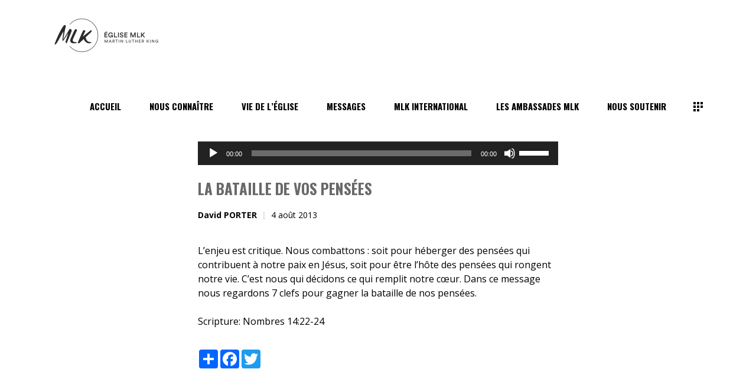

--- FILE ---
content_type: text/html; charset=utf-8
request_url: https://www.google.com/recaptcha/api2/anchor?ar=1&k=6Lc0P34pAAAAAL-qPR9RSnTAPQl0p8KAGMf69aNh&co=aHR0cHM6Ly9lZ2xpc2VtbGsuZnI6NDQz&hl=en&v=N67nZn4AqZkNcbeMu4prBgzg&size=invisible&anchor-ms=20000&execute-ms=30000&cb=p2vt3zb9c0w5
body_size: 48585
content:
<!DOCTYPE HTML><html dir="ltr" lang="en"><head><meta http-equiv="Content-Type" content="text/html; charset=UTF-8">
<meta http-equiv="X-UA-Compatible" content="IE=edge">
<title>reCAPTCHA</title>
<style type="text/css">
/* cyrillic-ext */
@font-face {
  font-family: 'Roboto';
  font-style: normal;
  font-weight: 400;
  font-stretch: 100%;
  src: url(//fonts.gstatic.com/s/roboto/v48/KFO7CnqEu92Fr1ME7kSn66aGLdTylUAMa3GUBHMdazTgWw.woff2) format('woff2');
  unicode-range: U+0460-052F, U+1C80-1C8A, U+20B4, U+2DE0-2DFF, U+A640-A69F, U+FE2E-FE2F;
}
/* cyrillic */
@font-face {
  font-family: 'Roboto';
  font-style: normal;
  font-weight: 400;
  font-stretch: 100%;
  src: url(//fonts.gstatic.com/s/roboto/v48/KFO7CnqEu92Fr1ME7kSn66aGLdTylUAMa3iUBHMdazTgWw.woff2) format('woff2');
  unicode-range: U+0301, U+0400-045F, U+0490-0491, U+04B0-04B1, U+2116;
}
/* greek-ext */
@font-face {
  font-family: 'Roboto';
  font-style: normal;
  font-weight: 400;
  font-stretch: 100%;
  src: url(//fonts.gstatic.com/s/roboto/v48/KFO7CnqEu92Fr1ME7kSn66aGLdTylUAMa3CUBHMdazTgWw.woff2) format('woff2');
  unicode-range: U+1F00-1FFF;
}
/* greek */
@font-face {
  font-family: 'Roboto';
  font-style: normal;
  font-weight: 400;
  font-stretch: 100%;
  src: url(//fonts.gstatic.com/s/roboto/v48/KFO7CnqEu92Fr1ME7kSn66aGLdTylUAMa3-UBHMdazTgWw.woff2) format('woff2');
  unicode-range: U+0370-0377, U+037A-037F, U+0384-038A, U+038C, U+038E-03A1, U+03A3-03FF;
}
/* math */
@font-face {
  font-family: 'Roboto';
  font-style: normal;
  font-weight: 400;
  font-stretch: 100%;
  src: url(//fonts.gstatic.com/s/roboto/v48/KFO7CnqEu92Fr1ME7kSn66aGLdTylUAMawCUBHMdazTgWw.woff2) format('woff2');
  unicode-range: U+0302-0303, U+0305, U+0307-0308, U+0310, U+0312, U+0315, U+031A, U+0326-0327, U+032C, U+032F-0330, U+0332-0333, U+0338, U+033A, U+0346, U+034D, U+0391-03A1, U+03A3-03A9, U+03B1-03C9, U+03D1, U+03D5-03D6, U+03F0-03F1, U+03F4-03F5, U+2016-2017, U+2034-2038, U+203C, U+2040, U+2043, U+2047, U+2050, U+2057, U+205F, U+2070-2071, U+2074-208E, U+2090-209C, U+20D0-20DC, U+20E1, U+20E5-20EF, U+2100-2112, U+2114-2115, U+2117-2121, U+2123-214F, U+2190, U+2192, U+2194-21AE, U+21B0-21E5, U+21F1-21F2, U+21F4-2211, U+2213-2214, U+2216-22FF, U+2308-230B, U+2310, U+2319, U+231C-2321, U+2336-237A, U+237C, U+2395, U+239B-23B7, U+23D0, U+23DC-23E1, U+2474-2475, U+25AF, U+25B3, U+25B7, U+25BD, U+25C1, U+25CA, U+25CC, U+25FB, U+266D-266F, U+27C0-27FF, U+2900-2AFF, U+2B0E-2B11, U+2B30-2B4C, U+2BFE, U+3030, U+FF5B, U+FF5D, U+1D400-1D7FF, U+1EE00-1EEFF;
}
/* symbols */
@font-face {
  font-family: 'Roboto';
  font-style: normal;
  font-weight: 400;
  font-stretch: 100%;
  src: url(//fonts.gstatic.com/s/roboto/v48/KFO7CnqEu92Fr1ME7kSn66aGLdTylUAMaxKUBHMdazTgWw.woff2) format('woff2');
  unicode-range: U+0001-000C, U+000E-001F, U+007F-009F, U+20DD-20E0, U+20E2-20E4, U+2150-218F, U+2190, U+2192, U+2194-2199, U+21AF, U+21E6-21F0, U+21F3, U+2218-2219, U+2299, U+22C4-22C6, U+2300-243F, U+2440-244A, U+2460-24FF, U+25A0-27BF, U+2800-28FF, U+2921-2922, U+2981, U+29BF, U+29EB, U+2B00-2BFF, U+4DC0-4DFF, U+FFF9-FFFB, U+10140-1018E, U+10190-1019C, U+101A0, U+101D0-101FD, U+102E0-102FB, U+10E60-10E7E, U+1D2C0-1D2D3, U+1D2E0-1D37F, U+1F000-1F0FF, U+1F100-1F1AD, U+1F1E6-1F1FF, U+1F30D-1F30F, U+1F315, U+1F31C, U+1F31E, U+1F320-1F32C, U+1F336, U+1F378, U+1F37D, U+1F382, U+1F393-1F39F, U+1F3A7-1F3A8, U+1F3AC-1F3AF, U+1F3C2, U+1F3C4-1F3C6, U+1F3CA-1F3CE, U+1F3D4-1F3E0, U+1F3ED, U+1F3F1-1F3F3, U+1F3F5-1F3F7, U+1F408, U+1F415, U+1F41F, U+1F426, U+1F43F, U+1F441-1F442, U+1F444, U+1F446-1F449, U+1F44C-1F44E, U+1F453, U+1F46A, U+1F47D, U+1F4A3, U+1F4B0, U+1F4B3, U+1F4B9, U+1F4BB, U+1F4BF, U+1F4C8-1F4CB, U+1F4D6, U+1F4DA, U+1F4DF, U+1F4E3-1F4E6, U+1F4EA-1F4ED, U+1F4F7, U+1F4F9-1F4FB, U+1F4FD-1F4FE, U+1F503, U+1F507-1F50B, U+1F50D, U+1F512-1F513, U+1F53E-1F54A, U+1F54F-1F5FA, U+1F610, U+1F650-1F67F, U+1F687, U+1F68D, U+1F691, U+1F694, U+1F698, U+1F6AD, U+1F6B2, U+1F6B9-1F6BA, U+1F6BC, U+1F6C6-1F6CF, U+1F6D3-1F6D7, U+1F6E0-1F6EA, U+1F6F0-1F6F3, U+1F6F7-1F6FC, U+1F700-1F7FF, U+1F800-1F80B, U+1F810-1F847, U+1F850-1F859, U+1F860-1F887, U+1F890-1F8AD, U+1F8B0-1F8BB, U+1F8C0-1F8C1, U+1F900-1F90B, U+1F93B, U+1F946, U+1F984, U+1F996, U+1F9E9, U+1FA00-1FA6F, U+1FA70-1FA7C, U+1FA80-1FA89, U+1FA8F-1FAC6, U+1FACE-1FADC, U+1FADF-1FAE9, U+1FAF0-1FAF8, U+1FB00-1FBFF;
}
/* vietnamese */
@font-face {
  font-family: 'Roboto';
  font-style: normal;
  font-weight: 400;
  font-stretch: 100%;
  src: url(//fonts.gstatic.com/s/roboto/v48/KFO7CnqEu92Fr1ME7kSn66aGLdTylUAMa3OUBHMdazTgWw.woff2) format('woff2');
  unicode-range: U+0102-0103, U+0110-0111, U+0128-0129, U+0168-0169, U+01A0-01A1, U+01AF-01B0, U+0300-0301, U+0303-0304, U+0308-0309, U+0323, U+0329, U+1EA0-1EF9, U+20AB;
}
/* latin-ext */
@font-face {
  font-family: 'Roboto';
  font-style: normal;
  font-weight: 400;
  font-stretch: 100%;
  src: url(//fonts.gstatic.com/s/roboto/v48/KFO7CnqEu92Fr1ME7kSn66aGLdTylUAMa3KUBHMdazTgWw.woff2) format('woff2');
  unicode-range: U+0100-02BA, U+02BD-02C5, U+02C7-02CC, U+02CE-02D7, U+02DD-02FF, U+0304, U+0308, U+0329, U+1D00-1DBF, U+1E00-1E9F, U+1EF2-1EFF, U+2020, U+20A0-20AB, U+20AD-20C0, U+2113, U+2C60-2C7F, U+A720-A7FF;
}
/* latin */
@font-face {
  font-family: 'Roboto';
  font-style: normal;
  font-weight: 400;
  font-stretch: 100%;
  src: url(//fonts.gstatic.com/s/roboto/v48/KFO7CnqEu92Fr1ME7kSn66aGLdTylUAMa3yUBHMdazQ.woff2) format('woff2');
  unicode-range: U+0000-00FF, U+0131, U+0152-0153, U+02BB-02BC, U+02C6, U+02DA, U+02DC, U+0304, U+0308, U+0329, U+2000-206F, U+20AC, U+2122, U+2191, U+2193, U+2212, U+2215, U+FEFF, U+FFFD;
}
/* cyrillic-ext */
@font-face {
  font-family: 'Roboto';
  font-style: normal;
  font-weight: 500;
  font-stretch: 100%;
  src: url(//fonts.gstatic.com/s/roboto/v48/KFO7CnqEu92Fr1ME7kSn66aGLdTylUAMa3GUBHMdazTgWw.woff2) format('woff2');
  unicode-range: U+0460-052F, U+1C80-1C8A, U+20B4, U+2DE0-2DFF, U+A640-A69F, U+FE2E-FE2F;
}
/* cyrillic */
@font-face {
  font-family: 'Roboto';
  font-style: normal;
  font-weight: 500;
  font-stretch: 100%;
  src: url(//fonts.gstatic.com/s/roboto/v48/KFO7CnqEu92Fr1ME7kSn66aGLdTylUAMa3iUBHMdazTgWw.woff2) format('woff2');
  unicode-range: U+0301, U+0400-045F, U+0490-0491, U+04B0-04B1, U+2116;
}
/* greek-ext */
@font-face {
  font-family: 'Roboto';
  font-style: normal;
  font-weight: 500;
  font-stretch: 100%;
  src: url(//fonts.gstatic.com/s/roboto/v48/KFO7CnqEu92Fr1ME7kSn66aGLdTylUAMa3CUBHMdazTgWw.woff2) format('woff2');
  unicode-range: U+1F00-1FFF;
}
/* greek */
@font-face {
  font-family: 'Roboto';
  font-style: normal;
  font-weight: 500;
  font-stretch: 100%;
  src: url(//fonts.gstatic.com/s/roboto/v48/KFO7CnqEu92Fr1ME7kSn66aGLdTylUAMa3-UBHMdazTgWw.woff2) format('woff2');
  unicode-range: U+0370-0377, U+037A-037F, U+0384-038A, U+038C, U+038E-03A1, U+03A3-03FF;
}
/* math */
@font-face {
  font-family: 'Roboto';
  font-style: normal;
  font-weight: 500;
  font-stretch: 100%;
  src: url(//fonts.gstatic.com/s/roboto/v48/KFO7CnqEu92Fr1ME7kSn66aGLdTylUAMawCUBHMdazTgWw.woff2) format('woff2');
  unicode-range: U+0302-0303, U+0305, U+0307-0308, U+0310, U+0312, U+0315, U+031A, U+0326-0327, U+032C, U+032F-0330, U+0332-0333, U+0338, U+033A, U+0346, U+034D, U+0391-03A1, U+03A3-03A9, U+03B1-03C9, U+03D1, U+03D5-03D6, U+03F0-03F1, U+03F4-03F5, U+2016-2017, U+2034-2038, U+203C, U+2040, U+2043, U+2047, U+2050, U+2057, U+205F, U+2070-2071, U+2074-208E, U+2090-209C, U+20D0-20DC, U+20E1, U+20E5-20EF, U+2100-2112, U+2114-2115, U+2117-2121, U+2123-214F, U+2190, U+2192, U+2194-21AE, U+21B0-21E5, U+21F1-21F2, U+21F4-2211, U+2213-2214, U+2216-22FF, U+2308-230B, U+2310, U+2319, U+231C-2321, U+2336-237A, U+237C, U+2395, U+239B-23B7, U+23D0, U+23DC-23E1, U+2474-2475, U+25AF, U+25B3, U+25B7, U+25BD, U+25C1, U+25CA, U+25CC, U+25FB, U+266D-266F, U+27C0-27FF, U+2900-2AFF, U+2B0E-2B11, U+2B30-2B4C, U+2BFE, U+3030, U+FF5B, U+FF5D, U+1D400-1D7FF, U+1EE00-1EEFF;
}
/* symbols */
@font-face {
  font-family: 'Roboto';
  font-style: normal;
  font-weight: 500;
  font-stretch: 100%;
  src: url(//fonts.gstatic.com/s/roboto/v48/KFO7CnqEu92Fr1ME7kSn66aGLdTylUAMaxKUBHMdazTgWw.woff2) format('woff2');
  unicode-range: U+0001-000C, U+000E-001F, U+007F-009F, U+20DD-20E0, U+20E2-20E4, U+2150-218F, U+2190, U+2192, U+2194-2199, U+21AF, U+21E6-21F0, U+21F3, U+2218-2219, U+2299, U+22C4-22C6, U+2300-243F, U+2440-244A, U+2460-24FF, U+25A0-27BF, U+2800-28FF, U+2921-2922, U+2981, U+29BF, U+29EB, U+2B00-2BFF, U+4DC0-4DFF, U+FFF9-FFFB, U+10140-1018E, U+10190-1019C, U+101A0, U+101D0-101FD, U+102E0-102FB, U+10E60-10E7E, U+1D2C0-1D2D3, U+1D2E0-1D37F, U+1F000-1F0FF, U+1F100-1F1AD, U+1F1E6-1F1FF, U+1F30D-1F30F, U+1F315, U+1F31C, U+1F31E, U+1F320-1F32C, U+1F336, U+1F378, U+1F37D, U+1F382, U+1F393-1F39F, U+1F3A7-1F3A8, U+1F3AC-1F3AF, U+1F3C2, U+1F3C4-1F3C6, U+1F3CA-1F3CE, U+1F3D4-1F3E0, U+1F3ED, U+1F3F1-1F3F3, U+1F3F5-1F3F7, U+1F408, U+1F415, U+1F41F, U+1F426, U+1F43F, U+1F441-1F442, U+1F444, U+1F446-1F449, U+1F44C-1F44E, U+1F453, U+1F46A, U+1F47D, U+1F4A3, U+1F4B0, U+1F4B3, U+1F4B9, U+1F4BB, U+1F4BF, U+1F4C8-1F4CB, U+1F4D6, U+1F4DA, U+1F4DF, U+1F4E3-1F4E6, U+1F4EA-1F4ED, U+1F4F7, U+1F4F9-1F4FB, U+1F4FD-1F4FE, U+1F503, U+1F507-1F50B, U+1F50D, U+1F512-1F513, U+1F53E-1F54A, U+1F54F-1F5FA, U+1F610, U+1F650-1F67F, U+1F687, U+1F68D, U+1F691, U+1F694, U+1F698, U+1F6AD, U+1F6B2, U+1F6B9-1F6BA, U+1F6BC, U+1F6C6-1F6CF, U+1F6D3-1F6D7, U+1F6E0-1F6EA, U+1F6F0-1F6F3, U+1F6F7-1F6FC, U+1F700-1F7FF, U+1F800-1F80B, U+1F810-1F847, U+1F850-1F859, U+1F860-1F887, U+1F890-1F8AD, U+1F8B0-1F8BB, U+1F8C0-1F8C1, U+1F900-1F90B, U+1F93B, U+1F946, U+1F984, U+1F996, U+1F9E9, U+1FA00-1FA6F, U+1FA70-1FA7C, U+1FA80-1FA89, U+1FA8F-1FAC6, U+1FACE-1FADC, U+1FADF-1FAE9, U+1FAF0-1FAF8, U+1FB00-1FBFF;
}
/* vietnamese */
@font-face {
  font-family: 'Roboto';
  font-style: normal;
  font-weight: 500;
  font-stretch: 100%;
  src: url(//fonts.gstatic.com/s/roboto/v48/KFO7CnqEu92Fr1ME7kSn66aGLdTylUAMa3OUBHMdazTgWw.woff2) format('woff2');
  unicode-range: U+0102-0103, U+0110-0111, U+0128-0129, U+0168-0169, U+01A0-01A1, U+01AF-01B0, U+0300-0301, U+0303-0304, U+0308-0309, U+0323, U+0329, U+1EA0-1EF9, U+20AB;
}
/* latin-ext */
@font-face {
  font-family: 'Roboto';
  font-style: normal;
  font-weight: 500;
  font-stretch: 100%;
  src: url(//fonts.gstatic.com/s/roboto/v48/KFO7CnqEu92Fr1ME7kSn66aGLdTylUAMa3KUBHMdazTgWw.woff2) format('woff2');
  unicode-range: U+0100-02BA, U+02BD-02C5, U+02C7-02CC, U+02CE-02D7, U+02DD-02FF, U+0304, U+0308, U+0329, U+1D00-1DBF, U+1E00-1E9F, U+1EF2-1EFF, U+2020, U+20A0-20AB, U+20AD-20C0, U+2113, U+2C60-2C7F, U+A720-A7FF;
}
/* latin */
@font-face {
  font-family: 'Roboto';
  font-style: normal;
  font-weight: 500;
  font-stretch: 100%;
  src: url(//fonts.gstatic.com/s/roboto/v48/KFO7CnqEu92Fr1ME7kSn66aGLdTylUAMa3yUBHMdazQ.woff2) format('woff2');
  unicode-range: U+0000-00FF, U+0131, U+0152-0153, U+02BB-02BC, U+02C6, U+02DA, U+02DC, U+0304, U+0308, U+0329, U+2000-206F, U+20AC, U+2122, U+2191, U+2193, U+2212, U+2215, U+FEFF, U+FFFD;
}
/* cyrillic-ext */
@font-face {
  font-family: 'Roboto';
  font-style: normal;
  font-weight: 900;
  font-stretch: 100%;
  src: url(//fonts.gstatic.com/s/roboto/v48/KFO7CnqEu92Fr1ME7kSn66aGLdTylUAMa3GUBHMdazTgWw.woff2) format('woff2');
  unicode-range: U+0460-052F, U+1C80-1C8A, U+20B4, U+2DE0-2DFF, U+A640-A69F, U+FE2E-FE2F;
}
/* cyrillic */
@font-face {
  font-family: 'Roboto';
  font-style: normal;
  font-weight: 900;
  font-stretch: 100%;
  src: url(//fonts.gstatic.com/s/roboto/v48/KFO7CnqEu92Fr1ME7kSn66aGLdTylUAMa3iUBHMdazTgWw.woff2) format('woff2');
  unicode-range: U+0301, U+0400-045F, U+0490-0491, U+04B0-04B1, U+2116;
}
/* greek-ext */
@font-face {
  font-family: 'Roboto';
  font-style: normal;
  font-weight: 900;
  font-stretch: 100%;
  src: url(//fonts.gstatic.com/s/roboto/v48/KFO7CnqEu92Fr1ME7kSn66aGLdTylUAMa3CUBHMdazTgWw.woff2) format('woff2');
  unicode-range: U+1F00-1FFF;
}
/* greek */
@font-face {
  font-family: 'Roboto';
  font-style: normal;
  font-weight: 900;
  font-stretch: 100%;
  src: url(//fonts.gstatic.com/s/roboto/v48/KFO7CnqEu92Fr1ME7kSn66aGLdTylUAMa3-UBHMdazTgWw.woff2) format('woff2');
  unicode-range: U+0370-0377, U+037A-037F, U+0384-038A, U+038C, U+038E-03A1, U+03A3-03FF;
}
/* math */
@font-face {
  font-family: 'Roboto';
  font-style: normal;
  font-weight: 900;
  font-stretch: 100%;
  src: url(//fonts.gstatic.com/s/roboto/v48/KFO7CnqEu92Fr1ME7kSn66aGLdTylUAMawCUBHMdazTgWw.woff2) format('woff2');
  unicode-range: U+0302-0303, U+0305, U+0307-0308, U+0310, U+0312, U+0315, U+031A, U+0326-0327, U+032C, U+032F-0330, U+0332-0333, U+0338, U+033A, U+0346, U+034D, U+0391-03A1, U+03A3-03A9, U+03B1-03C9, U+03D1, U+03D5-03D6, U+03F0-03F1, U+03F4-03F5, U+2016-2017, U+2034-2038, U+203C, U+2040, U+2043, U+2047, U+2050, U+2057, U+205F, U+2070-2071, U+2074-208E, U+2090-209C, U+20D0-20DC, U+20E1, U+20E5-20EF, U+2100-2112, U+2114-2115, U+2117-2121, U+2123-214F, U+2190, U+2192, U+2194-21AE, U+21B0-21E5, U+21F1-21F2, U+21F4-2211, U+2213-2214, U+2216-22FF, U+2308-230B, U+2310, U+2319, U+231C-2321, U+2336-237A, U+237C, U+2395, U+239B-23B7, U+23D0, U+23DC-23E1, U+2474-2475, U+25AF, U+25B3, U+25B7, U+25BD, U+25C1, U+25CA, U+25CC, U+25FB, U+266D-266F, U+27C0-27FF, U+2900-2AFF, U+2B0E-2B11, U+2B30-2B4C, U+2BFE, U+3030, U+FF5B, U+FF5D, U+1D400-1D7FF, U+1EE00-1EEFF;
}
/* symbols */
@font-face {
  font-family: 'Roboto';
  font-style: normal;
  font-weight: 900;
  font-stretch: 100%;
  src: url(//fonts.gstatic.com/s/roboto/v48/KFO7CnqEu92Fr1ME7kSn66aGLdTylUAMaxKUBHMdazTgWw.woff2) format('woff2');
  unicode-range: U+0001-000C, U+000E-001F, U+007F-009F, U+20DD-20E0, U+20E2-20E4, U+2150-218F, U+2190, U+2192, U+2194-2199, U+21AF, U+21E6-21F0, U+21F3, U+2218-2219, U+2299, U+22C4-22C6, U+2300-243F, U+2440-244A, U+2460-24FF, U+25A0-27BF, U+2800-28FF, U+2921-2922, U+2981, U+29BF, U+29EB, U+2B00-2BFF, U+4DC0-4DFF, U+FFF9-FFFB, U+10140-1018E, U+10190-1019C, U+101A0, U+101D0-101FD, U+102E0-102FB, U+10E60-10E7E, U+1D2C0-1D2D3, U+1D2E0-1D37F, U+1F000-1F0FF, U+1F100-1F1AD, U+1F1E6-1F1FF, U+1F30D-1F30F, U+1F315, U+1F31C, U+1F31E, U+1F320-1F32C, U+1F336, U+1F378, U+1F37D, U+1F382, U+1F393-1F39F, U+1F3A7-1F3A8, U+1F3AC-1F3AF, U+1F3C2, U+1F3C4-1F3C6, U+1F3CA-1F3CE, U+1F3D4-1F3E0, U+1F3ED, U+1F3F1-1F3F3, U+1F3F5-1F3F7, U+1F408, U+1F415, U+1F41F, U+1F426, U+1F43F, U+1F441-1F442, U+1F444, U+1F446-1F449, U+1F44C-1F44E, U+1F453, U+1F46A, U+1F47D, U+1F4A3, U+1F4B0, U+1F4B3, U+1F4B9, U+1F4BB, U+1F4BF, U+1F4C8-1F4CB, U+1F4D6, U+1F4DA, U+1F4DF, U+1F4E3-1F4E6, U+1F4EA-1F4ED, U+1F4F7, U+1F4F9-1F4FB, U+1F4FD-1F4FE, U+1F503, U+1F507-1F50B, U+1F50D, U+1F512-1F513, U+1F53E-1F54A, U+1F54F-1F5FA, U+1F610, U+1F650-1F67F, U+1F687, U+1F68D, U+1F691, U+1F694, U+1F698, U+1F6AD, U+1F6B2, U+1F6B9-1F6BA, U+1F6BC, U+1F6C6-1F6CF, U+1F6D3-1F6D7, U+1F6E0-1F6EA, U+1F6F0-1F6F3, U+1F6F7-1F6FC, U+1F700-1F7FF, U+1F800-1F80B, U+1F810-1F847, U+1F850-1F859, U+1F860-1F887, U+1F890-1F8AD, U+1F8B0-1F8BB, U+1F8C0-1F8C1, U+1F900-1F90B, U+1F93B, U+1F946, U+1F984, U+1F996, U+1F9E9, U+1FA00-1FA6F, U+1FA70-1FA7C, U+1FA80-1FA89, U+1FA8F-1FAC6, U+1FACE-1FADC, U+1FADF-1FAE9, U+1FAF0-1FAF8, U+1FB00-1FBFF;
}
/* vietnamese */
@font-face {
  font-family: 'Roboto';
  font-style: normal;
  font-weight: 900;
  font-stretch: 100%;
  src: url(//fonts.gstatic.com/s/roboto/v48/KFO7CnqEu92Fr1ME7kSn66aGLdTylUAMa3OUBHMdazTgWw.woff2) format('woff2');
  unicode-range: U+0102-0103, U+0110-0111, U+0128-0129, U+0168-0169, U+01A0-01A1, U+01AF-01B0, U+0300-0301, U+0303-0304, U+0308-0309, U+0323, U+0329, U+1EA0-1EF9, U+20AB;
}
/* latin-ext */
@font-face {
  font-family: 'Roboto';
  font-style: normal;
  font-weight: 900;
  font-stretch: 100%;
  src: url(//fonts.gstatic.com/s/roboto/v48/KFO7CnqEu92Fr1ME7kSn66aGLdTylUAMa3KUBHMdazTgWw.woff2) format('woff2');
  unicode-range: U+0100-02BA, U+02BD-02C5, U+02C7-02CC, U+02CE-02D7, U+02DD-02FF, U+0304, U+0308, U+0329, U+1D00-1DBF, U+1E00-1E9F, U+1EF2-1EFF, U+2020, U+20A0-20AB, U+20AD-20C0, U+2113, U+2C60-2C7F, U+A720-A7FF;
}
/* latin */
@font-face {
  font-family: 'Roboto';
  font-style: normal;
  font-weight: 900;
  font-stretch: 100%;
  src: url(//fonts.gstatic.com/s/roboto/v48/KFO7CnqEu92Fr1ME7kSn66aGLdTylUAMa3yUBHMdazQ.woff2) format('woff2');
  unicode-range: U+0000-00FF, U+0131, U+0152-0153, U+02BB-02BC, U+02C6, U+02DA, U+02DC, U+0304, U+0308, U+0329, U+2000-206F, U+20AC, U+2122, U+2191, U+2193, U+2212, U+2215, U+FEFF, U+FFFD;
}

</style>
<link rel="stylesheet" type="text/css" href="https://www.gstatic.com/recaptcha/releases/N67nZn4AqZkNcbeMu4prBgzg/styles__ltr.css">
<script nonce="X2nKunSRebiZeR0rqvY2uw" type="text/javascript">window['__recaptcha_api'] = 'https://www.google.com/recaptcha/api2/';</script>
<script type="text/javascript" src="https://www.gstatic.com/recaptcha/releases/N67nZn4AqZkNcbeMu4prBgzg/recaptcha__en.js" nonce="X2nKunSRebiZeR0rqvY2uw">
      
    </script></head>
<body><div id="rc-anchor-alert" class="rc-anchor-alert"></div>
<input type="hidden" id="recaptcha-token" value="[base64]">
<script type="text/javascript" nonce="X2nKunSRebiZeR0rqvY2uw">
      recaptcha.anchor.Main.init("[\x22ainput\x22,[\x22bgdata\x22,\x22\x22,\[base64]/[base64]/[base64]/ZyhXLGgpOnEoW04sMjEsbF0sVywwKSxoKSxmYWxzZSxmYWxzZSl9Y2F0Y2goayl7RygzNTgsVyk/[base64]/[base64]/[base64]/[base64]/[base64]/[base64]/[base64]/bmV3IEJbT10oRFswXSk6dz09Mj9uZXcgQltPXShEWzBdLERbMV0pOnc9PTM/bmV3IEJbT10oRFswXSxEWzFdLERbMl0pOnc9PTQ/[base64]/[base64]/[base64]/[base64]/[base64]\\u003d\x22,\[base64]\x22,\x22w7k4w6UpfcOAD3rDj2TCisOCwopcf8KsdHkUw5HCn8Oew4VNw43Dk8K4WcOdKAtfwrd9P31iwpBtwrTCmxXDjyPCv8KmwrnDssK4ZizDjMKvUn9Ew63CtCYDwpo/XiNNw5jDgMOHw4nDg8KncsK+wprCmcO3UsOPTcOgJcO7wqosa8OPLMKfK8OKA2/CinbCkWbCmMOsIxfCgcKvZV/DusORCsKDbMKKBMO0wrvDkivDqMOgwpkKHMKqTsOBF0sMZsOow7jCnMKgw7AiwqnDqTfCu8OtICfDpMKQZ1NowqLDmcKIwp0gwoTCkhXCqMOOw691wovCrcKsCsKZw48xQlAVBVXDkMK1FcKowqDCoHjDpcKKwr/[base64]/[base64]/Con5iwobCtDcfMHTCjAQnw4Ixw7nDrD5Nwo9tEgnCu8O6wq3Ckk/DpsKawpkHS8KSQMKUUDk5wpbDlwbCg8KKeW5iXzcYSgTDmwMOe34Zw7oRDhQ5fsKKwoJwwr/CnsOWw7TDssO8KA4QwqDCvcOxHXQNw47DkQcZbsKAIlFMfhnDtMO7w57Cj8OxYMOSc2Yhw4dEfzLCusOBYjTCssOwFsKFcG7CgcKzfQwCEcO1TEPCj8OvYsK3wojCiBJgwpHCgnk1JMOPBMOIaWIGwq/Duz5Hw4cYRjNsIE46IMK6WnIMw54rw5vChCEMTSnCnTLCvMKLIwcIw6FxwoJcGsOFFGRkw7fDrsKcw44cw7bCkEzCucOiHz4TbRgrwo8FUsKxw47DhQUJw63DtC4yTgTDqMOJw5zClMKgwq04wpfDrBEAwq7CksOKC8K/wqwTwoPDqAzDqcOUPgBuFsKrwroeSzUuw44FIGkQCMK8FMOrw4DDuMO4BBQfIjYwFMKtw41GwotFNTXDjwUrw4HDrDQEw7wfw5/CmEBEWHjCh8OtwphFNMO+wrXDnnjDrMOXwqbDvsOxaMO5w6HCoGxpwqBIfsOvw7zDo8OnH34ew6PCgmDDncOZHw/DtMOPw7fDkcOawpPDrUXDjcKKw5rDnDEiJhFQVD50VsKcOEgtZAR8CRHCvzXDs3VJw4nDpy0/JMOaw7w1wqbCtTnDgxDDgcKNw65hDGsJF8OPQgPDncKPIBjChMOCw7RPwqkZJ8O4w41/ZsOwaQ1sQsOPwrjDrTFhw77CmifDuCnCk1XDjMO/[base64]/[base64]/AMOfV1DCtMKwwoVKG3/DmMKNLCfClsKUHMOLwrjCmTEBwrbCuAJjw4IsC8OHME/[base64]/DlcO6eDvCqz/CqsOZPMObw7/CrmHCosOOFMKXOMOVdnJ6w7l7R8KeK8OgMcKww7/DpSzDrMKHw480OMONPEPDumJwwpsKasOmMz9lU8Oywq9XUnHDujXDhUbDtAnCj0cdwqMgw7rCmxbCrykFw6tcw6LCqxnDncO5VFPCoFPClMOVwpjCusKPH0nDpcKLw4h6wpTDhcKdw7fDp2dCbBFfw6ZIw4J1Ph3CokULw4TDt8KsTG8LXsKBwojCmCYEwrZ/AMObwpwyHWzCi3TDm8OtVcKuT3YkP8KlwoN2wqTCtQRgCkUXIgViwqDDv3Jlw6h3wqUYN1zCqcKIw5jCih9HYsKOKMKywogAPmRjwpEWGsKYTcKyYn1AMS3Cr8K2wpjCkMOZV8Ohw6zCqgYzwrHCp8K6f8KGwp1Jwq/DmAQywo7CrsObcsO6EsOQwpzDrMKCPcOCwqpAw6rDi8OVcHI+wpvClUdCwpJEPUgfwrbDjAfCl2jDgMKEVyrCm8KBdnxPWxQ0wrMieRpSeMKsR153N1ImBwxgN8O5MsO/[base64]/[base64]/CscKPw5U6w5/DvMKww5PDmMKUdcKjfx3CqsKWw7HCmzPDvjfDs8Opw6LDkCcXwoQpw68DwpzDscO/RShvbCTDhcKGGyDCgsKyw7LDm3Jow6jCiFTDgcK5wrDCtUzCvyweKXUTwqHDum/[base64]/Dk3g5YMOjw7PCp8Klw5/CgDnDlD45enIbJ0ttAG/DrE7DisKJwr3CiMKkLcO5wrfDvsOQVkbDkHDDq2nDj8OyOMOew5fDrMKGw4DCv8K3IRUQwq94wqrCgk9lw6bDpsOmw4kbwrxCwpXCtMOefyPDgQ/[base64]/DisKtwpMLZcKZw7Qpwq9fLEYvw4hyJEoYw7DDoDnDmsOGDMOSPcO6J0scQChFwrfClcOLwpRRWcK+wo4xw55Tw5HDssOXMAt3IFLCs8OUw4fClUrDjMKNVcKZCsKZRwzCgMOoesOFLMKUTB/[base64]/[base64]/Cm8OQFMKNw4DCs8KGGBEzFlR1YcKRVcKdw6jDoT3Dly8vwq/DlsKfwprDhn/Di3nDu0fCtUDDuzsNw5whwrQ+w615wprDvx8Jw4l2w7/Cp8OOMMKww7gMbMKFw7bDhXrCr10CeXBYdMO2eU3DnsK8w6J6AB/[base64]/DmD5RwqjDv8ORFFXCkXk2cMOPFMKywokmYnXDkyZMwpXCozV3wpHDkQs0fsK/RsOMOXvCq8OYwr3DrS7Ds0UxIsOQw5/Dt8OLIQ7Cu8KrJ8Ojw44hXFHDm2kGw43Dt38owoh2wrd6wqHCsMK1wo3DrAkZwqTDiDQPM8K+CjYRdcORBEFlwqYSw4Y7NCnDuFPCiMOzw6UawqrDicOtw6QFw7Rxwq8FwqDCkcKGM8K/PisZFyrCmcOUwroJwp3Cj8K2wocSDTp1fhYxw5ZUC8KFw6grPcK4MXAHwrbCkMO+wobDpk8lw7sGwrbCs03DggdIAsKcw4TDqMOewpp/OCLDpAjDk8OGwoJowrhmw7Mrwo1hw4gpXx7Cm21afWUHM8KaH0LDksO2FFjCoGoOCXRsw7MJworCvzcrwpkiJBDCtwZEw63DiQtpw7DDmVbDiS0/[base64]/wr9Qwp4cV8KTCB4/OjF7RMOmLVrDiMK6w7pew73DlgFkw4oKwo0UwoduDTFKFEZsN8OXfQ7DoEbDpMOaaC5xwqvDnMOlw6Qzwo3Dv1QvZA8Rw4HCn8KJFcO4KcKZw6ZhVkjCqgnCuFR3wrVtDMKjw7jDi8K0NcKXRWDDicO+S8OlL8KaB2XDqsOpwrbCox/Cqi44wrclO8K2woEcw6TCqsOpFQbChsOjwpEJJBJBwrIWTTt1w6g+RcOawqPDm8OVQ2APCAzDrsKaw4HDkG7CkMKdT8K/[base64]/DisOZw7jCkyoCKcKcwp3Cs8K4T8KUcRrCowzDtnDDnMOuesOuw4dEwrTDhDM/[base64]/[base64]/Cql5awq9pw63DgcKSwoQ9Q8OVw63CrcO8w6HChHjDmQZnwq/CrsOHwoXDpMKHF8Kxwp8HX1dhVsKBw7rCuCYvAjrCn8O/fVpPwqLDrTMdw7dKScKcbMKPOcO5EiYZA8K8wrXCpghgw5ksCsO8wpk9cA3CicOewqXCvsOnbsOEaw7DkiZpw6EXw4xIHC3CgMKxGMOJw5stQsO7Y1XCs8O/wqPCjyg/w6xxBsKUwrVJdsKNVGodw4IkwpnCqsOzwp57wpwew4ELZlrCmMKNwp7CmcOvw5kDIcOhw73DomknwpXDi8ONwqzDnFATC8KPwqQxDyRRAMOSw5zDoMOWwrxYFz93w5YCw5jCoxrDhzFtY8OQw5TCuhTCsMKwZsO0PMOWwoFKw69YHD0gw6/CsXrCr8KBCsKIw4liw6MESsOIwodWwoLDuB5YCDQEb3hmw6IiXsK4wpAzwqrCscOfw4Isw7DDsE/Cs8KGwprDqzrDiSsiw4VwImLDn1lDw7DDjU7CsRbCqsOjw5LCl8K0LMKwwrtXwrYddHdbSHBYw6Ftw6fChR3DhcK8w5XCssOjw5fDncK1cgpEUTRHMFZkXj7DmsKiwq83w69tOsK3ScOAw7TCm8OeOsKnw6/CiHQOHcOZAnDCqXAtw7zDnSrCnksQVsOdw7UNw7/CoGJ/HwzDk8Kkw6crDsKBw4TCp8Kec8OuwopbIhfCtRXDnAxKwpfCt198T8KjGlXDnzpvw7dTT8K7HMKKOcK+aFgOwpI7wpJJw4cPw7ZJw7PDpiMmd3YUbcKtw7s7acOAwo/[base64]/W8OhwoB3bsOjXBBnTzjCmMK9UcOKw6TChsOMbCzCvyfDnyrCizhUHMO9FcO/woHDmcOywq5AwoFZaH49OcOFwo4vCMOSSgHCp8KXcwjDuAcafEB8Mk7CmMKGwotlKRrCkMKQU3XDjCfCsMOew5x3DsOJwrLCu8KvccOXB3nDhcKTwoEowp7Cj8K1w7bDi1LCkH4xw5gXwqIDw4/Co8K9wrbDp8OhZsKjKMOUw59IwqfCtMKKwp9WwqbCgCRfGsK3DsOCL33CtMK/N17DjcOrw68Iw51gw6sUPsOIZsK+w5MWwoTCl27CicKiwrfCmcK2HjY2wpEGA8K+KcKXYMK9ecOXQCnCtEBFwrDDnMOlwqnCpUg7ZMK4UU1rWMOQwr1+wp1nLF/[base64]/Ci8O7wppDNMKMacKMwqjDqkTCmcKxwq84ASFTQwzDr8O+VVgxc8KeQ1HDiMO3wr7DpkQNw5vDqgXCpE3DhERAasORw7TCqytWw5bCvihyw4HDoU/Cq8KZEVc6woHCgsKDw5PDhmjCqsOhAcKMfg4QGzpxVMKiwovDg0BWRx/CrMOIwrnDrMK5OMKUw79QTx7CuMOAPywbwrPDrMOfw65dw4Mtw5/CrcOCV1w9d8OqG8Otwo/DpsOXWcKKw4gsPMKYwr7DgXl7a8KZNMOwJcOhdcO8ESjCssOVP2UzZEBxw6xAJBQCPsKpwo1EWyRrw6ktw4/CtCrDk0lpwqVlSBjCr8KVwo1pFsKxwrYkwr7DoHnDoDV0M0PDlcK/M8OvRjfCsmHDgAUEw4nCg3JUIcK+wolCU2/[base64]/ChATCjFcNw58sOsO/w4DDvw/Dl8ONw4EqwqPDsHsTwoBRQMO2QMKIbsKpc1/DqVx7J1EmH8O2GCgbwqjChX/DuMOmw4TCpcKqDhMmw5RAw6kHeXopw4zDgCzCpMKIDUnCrB3CkUHClcK3IH8fOU4CwpPCs8O9GcKBwr/[base64]/DgwACZkILFjnDukrDhFpIXjvDtMOYw4ZofMKfeAINw6FoQMKkwoFkw4bDggdDf8Kzwrt4VcK3woYEXDNTw7tJwrIKwoXCiMKVw5/Dtixlw6wqwpfDtSUpEMKIwrgoAcKzNBXDpRXDpmIqPsKvZ3jClyYxAsOzBsK7w4PCjTTDnmUjwr8lw4pawrJJwoXDv8OLw4rDs8KETz/DsRsubEZQOBIfw41OwoYhw4oCw5V6HBvCuQHClMKLwoUew7tdw4nCgFwzw4nCsTjDtcK/w6zChXnDnjnCk8OFHB9HHMOIw5RawoDCisOwwp0dwqllw5E/YcKyw6jDm8OUSknCnsOvw64uw6LCh202w6jDgMOnO1IbAgrCshYQa8KEWD/CocKewoPDgzTDmsKKw6bCr8KawqRKYMKmYcK0AcOnwpzCp3IzwoFLwpbCmEszHsKmbcKLcBTDpFU/GsKZwqbDiMOZOwEhKWjChEXCgHjCp0IUN8OgYMOZAHDCtFjCtjrDgVXCksOoU8Oyw7XCucK5wolxOHjDt8O8AMKxwq3CvsK2fMKLWC0HPV/CrMOrSsO3LG4Aw4omw7/DhzwZw7HDqMKVw64cw6oPCU0rJV9owqpxwoTCnEcea8KIw5nCrgcyJBzDoCxSD8KPTsOqcCHDgMOTwp4KMsKmITREw6gzw4jDrsOTBSbDmHjDi8KUEWowwqPCicKRw5fDjMK9wrPChyInwrnCvUbCsMO3OCVpQwBXwr/Cl8OOw6DCvcKww7dvfyx1cm8owoXDiG7DqEnDu8ONw7PChcOwRFPDnHLCgcOZw4rDksKXwqYlHSbCtRQKRBvCssO7O27CsVjCjMOXwp/CrxQ+Uyl0w4bDg2fDnDRqNgRow5XCrTVPchZdOsK7NsOTKg3DvMK+ZsOcwrI/PVs/wq3DocOZfMKLFA9UP8KQw6LDjjTCoXQTwoDDt8Ouw5rCosOZw47CncK3woMfwoLCjcK1JcO/wrnChxQjwpgbeSnCqcKYw7DCiMK0AsOePg3Du8OADCvDhkDDjMKlw4wNU8K2w6nDlHPCmcKlMlp/BMOLfsOEwpzDtcK6wplMwrXDvUwFw4PDtcKJw4tEEcKVcsK9cArCqMOeDMKaw78FNlgRQMKSwoJ7wrdmCsK+asK5w7PCszrCusKLI8OAcFXDhcK/ZMKyFMObw4h2wrPCssOAHTh/a8OaRTQvw6sxw6F7WAQDSsK4bwVsfsKjCSHDplLDl8KswrBDw6DCkMOBw7vCt8KnZlwGwoR/QcKCLjzDlsKFwpdsUytmwqHCmjjDtzIwBMKdw65vwpIUZcOlU8OtwrnDr0k2KTxRVzPDn3XCjk3CssKYwq3DuMKSH8KRAW5LwofDpAEpB8KMw5nCsVRuCRzCvQJcwottTMKXLzLCm8OYNcK+ZRV1aBAcYcO6KRzCksOtw4kEEHgYwrvCpUl3wr7DgcO/dRZORydWw7NMwqnCqsOCw5DCqCHDu8OdEcOXwrnCmy/DvU3Dsw9tdsOzXALCn8KrK8OrwrdRwoLCqRLCucKcwodBw5RjwozCgU8+YcKtEn8KwplRw78wwonCqRIANsKCwqZnw6PDnsO3w7fCvAEcEVLDqcKaw5giw4XDjw1IW8K6KMKbw54Nw6w6PAzCuMOmwoDDmRJ9w6nCpBs/w5PDp21iw7vDpWlTw4JHFm7ComTDpMKRwpDCosKjwrRWw7vCq8KcDH7DhcK4KcKhwroqw6xyw73CjEFWwpMFwpDDgHRMw67Dp8KtwqdGXBnDtmYvw4vCgl/Dil/CnsOTOcKheMO6wonDpMKDwpjCjcKhI8KSwrXDpMK/w7RMw5lkeBsFTG1pdMOhchzDiMOlV8Kdw49xLwxxwoxJAsOGGcKOO8OHw5sxwqJ2FsO3w65cD8KGw7sOw41yWsOydcK5X8K1HTtBw73Cp1LDnsK0wo/Ds8KMDMKjYHgyOQ4FMUIMw7A1ICLDl8OywqpQEkAjwq0nekjCtsKyw4DCkEPDscONSsOeGcKdwok8Y8OnVD4LSVMkXQjDngzDisKDfcK+w47CrsKGUAPCgsK7WC/DnsONNgcOI8K1JMOdwoHDpArDpsKJw7zDtcOGwrvDtGdtATsZw54UVDDDv8Kcw7Fxw68Bw5UGwpvDgMKnJg8Tw7l/w5TDr2HCgMO/F8OuKsOYw7zDh8KYT2E7woE7GXAvLMKEw4DDvSLDiMKawqEOXcKwBTsRw4/DpHzDlTDCjkbCgMOiwr5Jc8Oiw6LClsKrVcKcwpFJw7TCqn3DucO/fcKLwpQ1w4YebUVUwr7Ck8ODQGJqwpRFw7PChVRJwqkkOxkWw5sjw73DrcO+JmQdGADDq8Olw6ZpQsKAwqHDkcOUKsKTVMOOOsK2ExLCpcKUwo3CicOXdkkMZQHDj1RYw5DDpRXCu8OfbcOVN8OPDUFyIcKQwpfDpsOHw65aKMOSXcKJW8Oqc8K2wohiw78Bw6/[base64]/ChMO0w4RMwq/DtsOTw4rDmF/[base64]/DiizDssOSwrltwqRdBcOZNsKUwpXDq8OuYgzDmcKLw5fCjcOzayDDtErCpAlDw6ZiwozCuMONQXPDuAvCssO1dCPCgMO7wq5ZKcOZw68hw4AOQhQmdcKTKmfDo8Osw6JSw7LDvMKLw5MAWAjDgmHCrhdywqU6wq4BBxcuw4Z2Vz/[base64]/Dk8OjS0cWP0/DocOwwpV1w5ZmwrjDgjrCh8KMw5VLwrrCvi/[base64]/Dp8KpGgHDlsOCDsKxMkzDsggkwpQcKcK5w6HCgcOmw5BCwoZawr41XxbDhk7CqgMVw7TCnsO/MMOSe18wwoAxwp7ChcK1wq7CnMKHw6LCmcKSwo53w4s3ISUxwo0JZ8OQw4DDmg56OzctdsOIwpjCmsOcF0PCpx7CtTJmQcKEwrfDo8KHwo3Cg0I3wqDChsOpasOfwosyNQHCtMOjbQs3w6nDqTXDkTZMwolLXEtlaEbDhH3CqcKJKijDksK5wrEPUcOGwo/DvcOQw7HCjsKjwpvCumnDiRvDmMK7alvClsKYWRHCpsKKwrvCkF3CmsKWPCbCnMKtTcKiwo3Cpg3DgCtZw5UncHjDh8OjTsKQS8ObAsOkasO5w5weUXjCgTzDr8K/HMK8w5bDnSPCqEsdwrzCi8OCwqvDtMKRHhbDmMOhwrwSIT3CqcOqJxZIDm3DlMK7ExI4RMK8CsK/NMKpw4zCq8OJacOUOcO6woUmcX7CiMO9wozDkMKDwosCwoDCoTFMKMOYPWjCt8OhTCZawpBPwptnDcKjwqIbw7xJwq3CvUPDjMKMesKiwpELwo9jw6fDvTsdw7nDon/Ct8OCwoBRbCd9wobDt20awoFvYsO7w5vCll0nw7fDisKZTsKwV2HCiDbClyR+w51jw5c9B8OrA2oowpHCv8OpwrPDlcO4wrzChMOJAcK8RsKjw6XChsObwqPCrMK9NMORw4ZIwqdeUsOvw5jClcO0w5nDgcKJw7LCiSlMw4/Ch19tUhvCjyLCrB0nwo/Cp8OVecOzwpXDiMK5w5Q2Q2LDlBrCo8KQwpfCuzkXw6VARsK0w5rDocKzw5HDlMOTEMO4BsKgw77CksOqw5XCp17CkE4Yw7/CsxfCqngUw5jCoDx1wrjDp3tAwrDCq37DpkjDlcKSIsKpDcKfcsOqw4MNw4LClk/DtsOxwqcSw7xUYytPwpwCMn8qwrkwwph+wq87w6bDh8K0ZMKHwqvDisKNHcOaIRhWPcKIJzrDl3HDjhfCksKIOsOHOMOSwrUfw4DChE/DscOwwprDkcOHR0diwpMOwrzDvMKSw64pE0oRQcKTUi3ClsK+SWrDusOjZMKOSnfDvy0LSMKdw7nDhwzDh8K2YV8wwr0Ywoc+wrBdOXsow7Zrwp/Dr3xoJ8OOfcK1w59FchkYAknCiCYawrbDgE/DuMKUQUHDpMO3B8OCw5LClsOSA8OqTsOWCXTDh8OrFCkcwooGXMKVYMO+woXDgBsSNlHClDQrw5AswpgHag1vIcKeZcKmwpUAw64Aw69bS8Klwp1Pw7hEYsK7CsK1wpQEw47CmMOSIAZmEyvCkMO/wpjDksOOw6LChsKbwrI6C1zDnMOIRsOXw6HClCdmfMKDw60TAU/Cu8KhwonCgj7CosK2Ly3CjgfCl09BZcOmPhjDrMO6w7kmwp7Drn9nCzUCRsO3wo0SDcK1wqskV1HClMKnfkTDqcOiw5Jxw7fDucKuw7p+TAQNw5HCnhtcw4VofjsXw6jDvcKqw6vDlsOwwoQ3wofDhwoxw7jDjMKcPsO4w6t7VMOEAEHChH/CvcKpwrrComBYP8O0w4M7SEs/YEHCoMOdQEPDtsOwwp5Mw6BOa07DjxhFwrzDt8KRwrTCqsKnw6AbbFUeCm0WfCDClMOddWd0w7DCsA3DmmEXwqs+wo8jwoXDmMOewrttw5/DhcK6w6rDjkzDihXDhh1jwoxuH0PCuMOIw4jCjsK5w6TDm8Onb8KBdsOaw4fCkXvCl8OVwrN+wqHCjH12woDDosKCDmUzwpzDvnHDkB3Dg8Kgw7zCmz5IwqpywrPDnMKKesKwNMOdakUcLSEYa8KpwrI1w5w+ThIcT8OMEF8PAh/DoxwnVsOsDy0uAMKYIFjCnGzCpiIkwoxDw4rClsObw5tswpPDiD86BhxLwpHClMK0w4rCgEDDrwPCg8OtwrVnw7fCmx5lwqPCpkXDkcKrw5LDjW4pwrYOwqRTw4jDnALDtE3Dt3nDjcKPJhHDp8O8w57DsXZzwokYIMKqwqJoIcKKacKJw6PCnMO0LC/DpsK9w5Rjw68ww4LCp3F2QyPCqsO+w63CtUpYc8O3w5DCo8OAWmzDuMKtw4ULScO6w5ohDMKbw68qEMKDXzHCgsKSHcKaN3TDvD5VwqInXD3CtcKIwonDhMOQwqTCtsOwfEMZwrrDvcKPwoM7anLDssO4QG7CmsO9SxHChMKBw7AOP8OmNMKowr8Za0nDlsKtw53DsA/CrcK8w5PDuS3DrMKDw4Q3F3kyIBQVw7jDrMOLR2/[base64]/wpdkDX1YdHXDpMORwopuFD5/[base64]/CucKrIMOGHMK4wpIKwrU9wrPChcKow6c3wrVlw5jDu8K4I8KYTMKcVzDDgcONw68pDG3CrcOJLirDihDDkEHCgloOdwHCiQvDiGdJeXF5UMOZZcOFw5BTOkXCoglgNMK4NBpiwqU+w5bDmMO7DsK6wr/ChMK5w5FEw7VsG8KUc0nDn8OCFMOBw7vDgBbDlsONwr0jJsKrGDPCgMOBOHljSMOsw7fCjFjDg8OcOG0jwpfDh0XCu8OMwqrCu8O1fFTCl8Kuwr7CqUzCtEAhw7vDsMK2w7kjw5ILwqnCs8KBwqfDr3fDkcKJwqPDnW0mwoY4w4N2w5/[base64]/[base64]/[base64]/[base64]/w7nDpglywoTDvcOfwogQw6TCmsO3w6XDq8KFa8KeIVFgGsKxwr0tTi/CjsOzw4nCoE/DucOVw4rDtsKCRlFZPDvCjQHCtcKFNifDjgHDqQnDj8OPw61XwoFVw6LCnsKewpzCgsOnVmHDsMOKw7FvBR8vwoZ7GMOjB8KjHsKqwrQPwonDqcOLw7FTdsO9w7rDkg0DwobDvsOjVMKrwo8EeMOPN8KBAcO0MsOSw4HDqg/DjcKjNsK5aBXCrSPDg1Yvw5hVw4HDsy3CrXHCssOPVMOzbiXDk8O5OsOIXcO2Ng/CvMOXw6XDtFFOJ8K7PsO8w4XCmh/Dr8O/[base64]/w7kqTMKsIC8eW8OgGMKWw7DClsOmw64+RcKRIAvCrsO7NhvCosK2w7vCrGTDvsOPL096C8Ovw7jDjEQ3w4PDqMOmecO+w7pyTcKhV03DvcKrw7/CizvChDwTwrEJRRVLw5HCvh9vwpxpw6bCqsK6w7HDkMOEEwwaw550woZyMsKNX3fCrSfCjzlAw7vDuMKsBMKuRFpuwqkPwo3DsgkLSg4EKwQPwpzDhcKsf8OVwrLCscK7MyEvfGx3MFrCpj3DoMKcKm/[base64]/[base64]/ChgUvwrFBOnDCgC/DoCfDhsOZw5TCtSZmLcOOwq7DrMKKMwUaQFQxwoUmO8OxwoLCj25nwolmWCc/w5Npw6rCqBUTZAt2w5dlc8OwNMOcwoTDmcK3w750w7jCulTDuMOlwo0FIsKwwpt7w6ZfGHZ8w5czRcKGNQ/DscOcDsOVRcK1IcOBDsOxSU3ClcOhF8Okw487Pk9ywpTCmBnDuyLDj8KRHyHDnVkDwplVKMKTwpgYw7NmR8O0E8O5Kl88HR5fwp88wp/CiwbDrloxw53CtMOzbB8cXsOSwrrCr2d6w4oWfsOow4/Cl8KWwozDrUDCjWIZJ0cMfMKBAcK8QMO3ecKXwo9ow5Z/[base64]/[base64]/[base64]/[base64]/ChyVuwr7DoMKhwobDvWPDucOgAF7Dt8KHwqXDqcO/cgnDl3rCiQtGw7jCksKxfcK5VcKKwpxGwpjDmMKwwqoMw6PDsMKkw5DCjGHDnUtZZMOJwq8oPkjClMKZw6rCl8OKwqnDmnXCs8O+woXCjDPDuMOvw6fCtsK9w7JQSQVKM8Okwr0CwqJLAcOrGR9uW8K1K0jDhsO2DcKXw4rCugfDuBw8ZH5kw6HDvh8YY3jCgcKKEj/[base64]/DksO9GEvCr0nDsRV5K8Oow7HDh24Nw5HCkcK+Pg0vw7nDqMOGfsKKMArDkyjCuismwpR+czXCgcOLw4o+fU3DshfDv8O3LnTDrMKhVjVDFMKpFjFowpDDgsOlHFYiw7cobR0ww6B0JyLDnsKrwpVXI8KBw7rCnMOAACTCpcOOw4/[base64]/DssOxNAtswo8ew6wBwrPDhMOKZGUWS8Ksw6TCmy3DsDzClsKIw4LCuktMcyctwrlywrnCk07DjGLCsxMOworCjUrCsXTCuRbCtcOZw5x4w6lGSTXDmcK5wodCw6McMsKyw4TDicOuwq3CpgZcwpnCmcO/[base64]/CtX7Dh2lYfcKOwqXDmzxAIn1TUBVZXWpIwpR9DFPDrFPDrcKhwqnClGQ9N1/DrTwTIW7CnsOmw6gnUcK5WWcNwr9IaVNCw4TDicOkw6HCpR4qw5h0RGIXwoVhw4nDnDxJwo1PEMKLwrjCkMKUw40ow7FHDsOEw7bDucKlGcOwwoHDpXTDvQ/CncOnwqfDhBc0LjVZwozCix/CssKMJyPDsz1nw57DrwDCny4Mw7lqwp/DhsONw4FFwqTClSXCoMOTwrI6HCkwwrAuMMKIwqzCoGbDpmnCjAbDoMK/w48mwpLCgcKhw6zCtTdDOcOEwq3Cl8O2wqISIRvDtsOjwrw/Z8KOw5/CmcOLwrbDpcKJw7DDoxjDlcKpwrFnw68/w60aFsKJVMKGwrxzAsKZw4/Dk8Omw6gJRkc0ZgbDg0rCoEDDh2rCkBEgUsKLYMO8FsKyRjN4w7sSez3Cqg3Cs8O+MsOtw5TDsGhQwpdyOcOBO8Kywp5ZcMK4ecK/G2Maw4lyXHt1dMOKwobDpAjCnmx1w6TDtcOFf8OYw6bCmzTCo8KCIsOhTQ5rCMKQdkliwqs6wpAdw6RKw7U1w7lCScOQwoYdw4rCm8O8wq0hwqHDl3QcVcKfWsOPOMK+w6/DmXMUYsKyNsKEWF7CtHXCqVjCrXFFchTCmQA7wpHDuV/CsW4xZsKIw57Dn8Olw6bDpjI1GMOUMB0bw7Bow5zDuSnCvsKDw7U0w7fDicOGZcKgEcO/e8O+cMKzwrwWcsKeEkcbJ8KBw5PCsMOVwoPCjcKmw43CvMO6EX52Ah/[base64]/DisK7w5PDqMOdwrtFwpAlKhLDnQ7CmGnDgyDCqsOtwoZqKMOow5Bma8Kea8O2IsKGwoLCjMKYw6FCwoxKw5nDmjwdw6EJwqXDoBNTacOrV8O/w7zDnMOKQgQUwqnDnEYXeRRYDC/Dt8KsDMKrZQgSQMOtUMKvwpPDlMOXw6bCgcK/aEfCrsOmeMOhw4vDsMO5U2zDlUB1w73ClcKCeTDDgsOiwpTCnmDCvMK+dsOpWMObbsKbw5rCsMOfKsKOwqBhw4oCC8Ohw6BPwpE+fFtowrkiw5DDiMO6w6pGwqzCosKSwrxbw6DDt3PDl8ORwpDDnXUZZsKVw7/DsVhaw6B9ccO7w5cWBcKiIw5tw7g2YsOzNjgPw6cLw4RCwqxTT2BHVjLCo8OXUCzCtxBow43DkMKOw6PDm2vDqiPCqcKIw40Cw6nDgndnCsOEwqwTw7bCikjDoz/[base64]/w4DCgsO+woUUcUTCrMOjNcOnw4HCo8KVw7LDvC/CiMKLRRfDuG/ClXbDhDFrbMKBwqfCvRbClSIBBSLDvwYRw6fDhMOVPXInw4xxwrsswqDDv8O7w5wrwpt1wozDpsKgJcOyYcKfM8KJw6fDvsKPwothXcOWWEE3w6XChcKOZnFDWnFHdhFSwqTCikoLKAQbEE/[base64]/Cj3LCvsKIwrhPBcOEw67CmBnCmyPDh8KGGSBMwrUoGGVsV8KYwpQKEz/CnsOQw5knw47DmsKqKzECwrpPwoPDvcK6XCd2UcOYB2FlwqwRwp/[base64]/CvgJQw6DDnTnCrQlzeSDCnBpXwqTDhsKBw4TDggx1w7bDm8OswoPCsgUUZsK2wq1Hw4ZfF8KcfA3Ck8O+YsKYGGLDj8K7wpA2w5IcI8KiwoXCszAUwpfDl8KaJgvCgzoHwpRuw7fCpsKGw4E+wpnDjQMKw7Nnw5xISy/[base64]/DjMKmw7APf3ZBw7JIf8OZw5VyYcOow7rDgWMBOmkUw5BgwrESGTQ6UMOUJsKvPx7DncO+wojCh0BzIsKcWFA6wpPDnMKXHMKrfsKYwqFawrHDsD0iwrQSU1XDpGcHw4U0LX/CsMO8SRF+fgTDjMOgSwXCszrDpDwgUgpgwpfDgWLDj0IJwqvCnDFvwpckwpNyHMK/w4QjUEfDmcK4wr5nESpuAcO3w4/CqThPGivDj07CqcOBwpJzw5XDjQ7DpsOQccOYwq/[base64]/DncOJajUhCsKMBcKrwrxuBMORw4DCowDDhwnCtBDChmdfwp9Kd11zwr3CpcKzZD7DnMOuw7HCt1hzwpUWw5rDhQ/CpcK+IMK3wpfDsMKbw7bCgGLDrsOJwrpeGU/[base64]/CmV7CnHxuwr44w4QSPkXClcOHw4/[base64]/w70Fw6zDh8OwF8Ojw7rCpMKEw4M1w6NDwoguw4vDiMKpTsK7TVrCm8OzdUs6birCsSBlRyfCrcOIZsOzwqxJw7ssw4p/w6/[base64]/DpMOBBsOwwqQbIsOfJC3Dqj1KwobClcO1wpwJwpzCg8K5wqEcJMK8OsK1C8KdXcOWKxbCjipdw7YawpzDtiAiwrnCgsKmwrjDhQoOVMOww54oSFoXw6k4w6tWesOacMKiw7LCrR8/TcODOyTCkkcewrYpHG7CmcK2w552wqrCu8KSWGAIwqZacBtvw64CMMOGwql2dMOTwpLCik1ww4bDocO6w7YmcgljHMOiWSxHwoRuL8Kvw5jCvMKTw65OwqvDiXRxwpRUw4REbRcNB8OyCRzCvSLCmsOSw7YOw4ROw5hUcjBWQsK9ZCXChsKiTcO/LB5bYRTCjWB+w63CkgAGP8Kbw4dTwrBUw4sfwoNbWk1AAsOdZMKjw4Biwopjw7XDt8KTMcKLwoVqKRRKasOawqVaTBNlcyQzw4/CmsKIT8OvC8KDSG/CkT7CoMKdCMKKGx5nw7XDk8KtXMOiwpRuKMK7PzPCk8OIw6vDkUfCoBRAwqXCp8Ocw6woR3V3P8K+ewzDljXCnls5wr3Do8OuwpLDnwnDpDJ1YgFVaMKiwq0/MMOvw6BDwr5fMsKLw4rDt8Ksw5IxwpTDgjRfFkjCm8K9wp0CSsO6w7/Ch8K9wrbDnEkCwrI8GS0tG2VQw4t1wpdyw5dbOsKzS8Onw73Du0lHOsORw4LDlMO9HWJZw5rCimnDrUnCrUXCucKVXilCOsOzEMOcw4ddw5LDm3XCrcK9w7TDisOiw4gNfDdhf8ORBSDCkMOmHxAnw7hGwo7DjMOCw6PCm8O5woDCtRl/w6vDuMKTwp9SwpnDoApqw7nDhMKlw40WwrdMD8KbP8KMw7DDlGJpTSJbwr/DnsKdwrfCi0zDpn3DvCzCkmPCm0vCnAw/[base64]/JmrCvn/ClQUYw6nCrcKgKcKZwocSw5x9wpDCvsORV8OpVnTCksKCwo/DlivCvHDDmcO3w5ZyLsOBV08xUMK3OMKcCMOobkgmQcK+wo4RT3DCksKFHsO8w5kvw6wJZUQgw4kewqnCiMKNYcKWw4MPwrXDv8O/wonDnEcmQcKlwqjDpFfDlMOHw5czw59zwozCoMOsw7zCii9Vw69iw4VUw4TCp0PDjHJcQCViEcKvwoEoQsO6wrbDgz7DtsOiw7kUesOIBi7CoMKwIWEqUgdxwrwlw4IedUrDu8K1YhbDssOdDFB/[base64]/Cj8OmIcKYTMO/DFFVwoEEwo3DnsOnfsK1eXBpKcKTLAHDkRDDr0vDpMOzd8O0w6JyYsO0w4zDsnYewrrDtcOjRsKOw43DpjXDmwNAwqB2woEkwrlfw6o8w4F+FcKHDMKhwqbDp8O3PcO2MmTDl1QzesOow7LDqcOdw4ExeMOYO8KbwrDDucOCc2JqwrPCnU/Du8ORPsOxwpjCpBrCtyJbesO/MRRMG8OqwqFTw7Y4wqLCvcOkEi1gw7TCpAvDocKxUgR+w53CmifCjMKMwqTDqgTCogs9C2rDvSo2CsKMwqDCiyPCuMOPNh3CmUVmNExZdsKgcVLCucK/wr5iwoU6w4hvH8K+wqPDtsOPw6DDkmDCmVhgFMOnH8OjMSfCg8OeazkvS8OcQkVzJDXDhcOtwrXCsirDkMKNwrERw6QcwpYYwqQDeEjCjsOXEcKaMcOaXcKoecKmwr18w6lfcmEjGw\\u003d\\u003d\x22],null,[\x22conf\x22,null,\x226Lc0P34pAAAAAL-qPR9RSnTAPQl0p8KAGMf69aNh\x22,0,null,null,null,1,[21,125,63,73,95,87,41,43,42,83,102,105,109,121],[7059694,519],0,null,null,null,null,0,null,0,null,700,1,null,0,\[base64]/76lBhnEnQkZnOKMAhnM8xEZ\x22,0,0,null,null,1,null,0,0,null,null,null,0],\x22https://eglisemlk.fr:443\x22,null,[3,1,1],null,null,null,1,3600,[\x22https://www.google.com/intl/en/policies/privacy/\x22,\x22https://www.google.com/intl/en/policies/terms/\x22],\x220L8b6nJWz0zH9zB0nAuXG1pJPuBJKlRojMQ4Li8ei4Q\\u003d\x22,1,0,null,1,1769642918738,0,0,[27,30,250,178],null,[156],\x22RC-68IZtzwn3aTdww\x22,null,null,null,null,null,\x220dAFcWeA6zRJYRTH8Q2Hhmoceli9bWI_FfsyW4hTHNl5L76yKA54iO6u677BL6IuTchNp2W-2SXriE8qk7abGPMrwUo9NPcWDn5w\x22,1769725718607]");
    </script></body></html>

--- FILE ---
content_type: text/css
request_url: https://eglisemlk.fr/wp-content/themes/manon-child/bootstrap.css?ver=4.1.3
body_size: 23357
content:
/*!
 * Bootstrap v4.1.3 (https://getbootstrap.com/)
 * Copyright 2011-2018 The Bootstrap Authors
 * Copyright 2011-2018 Twitter, Inc.
 * Licensed under MIT (https://github.com/twbs/bootstrap/blob/master/LICENSE)
 */
 :root {
    --blue: #007bff;
    --indigo: #6610f2;
    --purple: #6f42c1;
    --pink: #e83e8c;
    --red: #dc3545;
    --orange: #fd7e14;
    --yellow: #ffc107;
    --green: #28a745;
    --teal: #20c997;
    --cyan: #17a2b8;
    --white: #fff;
    --gray: #6c757d;
    --gray-dark: #343a40;
    --primary: #007bff;
    --secondary: #6c757d;
    --success: #28a745;
    --info: #17a2b8;
    --warning: #ffc107;
    --danger: #dc3545;
    --light: #f8f9fa;
    --dark: #343a40;
    --breakpoint-xs: 0;
    --breakpoint-sm: 576px;
    --breakpoint-md: 768px;
    --breakpoint-lg: 992px;
    --breakpoint-xl: 1200px;
    --font-family-sans-serif: -apple-system, BlinkMacSystemFont, "Segoe UI", Roboto, "Helvetica Neue", Arial, sans-serif, "Apple Color Emoji", "Segoe UI Emoji", "Segoe UI Symbol", "Noto Color Emoji";
    --font-family-monospace: SFMono-Regular, Menlo, Monaco, Consolas, "Liberation Mono", "Courier New", monospace;
  }

  *,
  *::before,
  *::after {
    box-sizing: border-box;
  }

  html {
    /* font-family: sans-serif; */
    /* line-height: 1.15; */
    /* -webkit-text-size-adjust: 100%; */
    /* -ms-text-size-adjust: 100%; */
    -ms-overflow-style: scrollbar;
    -webkit-tap-highlight-color: rgba(0, 0, 0, 0);
  }

  @-ms-viewport {
    width: device-width;
  }
  /*
  article, aside, figcaption, figure, footer, header, hgroup, main, nav, section {
    display: block;
  }

  body {
    margin: 0;
    font-family: -apple-system, BlinkMacSystemFont, "Segoe UI", Roboto, "Helvetica Neue", Arial, sans-serif, "Apple Color Emoji", "Segoe UI Emoji", "Segoe UI Symbol", "Noto Color Emoji";
    font-size: 1rem;
    font-weight: 400;
    line-height: 1.5;
    color: #212529;
    text-align: left;
    background-color: #fff;
  } */

  [tabindex="-1"]:focus {
    outline: 0 !important;
  }

  hr {
    box-sizing: content-box;
    height: 0;
    overflow: visible;
  }
  /*
  h1, h2, h3, h4, h5, h6 {
    margin-top: 0;
    margin-bottom: 0.5rem;
  }

  p {
    margin-top: 0;
    margin-bottom: 1rem;
  } */
  /*
  abbr[title],
  abbr[data-original-title] {
    text-decoration: underline;
    -webkit-text-decoration: underline dotted;
    text-decoration: underline dotted;
    cursor: help;
    border-bottom: 0;
  }

  address {
    margin-bottom: 1rem;
    font-style: normal;
    line-height: inherit;
  }

  ol,
  ul,
  dl {
    margin-top: 0;
    margin-bottom: 1rem;
  } */
  /*
  ol ol,
  ul ul,
  ol ul,
  ul ol {
    margin-bottom: 0;
  }

  dt {
    font-weight: 700;
  }

  dd {
    margin-bottom: .5rem;
    margin-left: 0;
  }

  blockquote {
    margin: 0 0 1rem;
  }

  dfn {
    font-style: italic;
  }

  b,
  strong {
    font-weight: bolder;
  } */
  /*
  small {
    font-size: 80%;
  }

  sub,
  sup {
    position: relative;
    font-size: 75%;
    line-height: 0;
    vertical-align: baseline;
  }

  sub {
    bottom: -.25em;
  }

  sup {
    top: -.5em;
  } */
  /*
  a {
    color: #007bff;
    text-decoration: none;
    background-color: transparent;
    -webkit-text-decoration-skip: objects;
  }

  a:hover {
    color: #0056b3;
    text-decoration: underline;
  }

  a:not([href]):not([tabindex]) {
    color: inherit;
    text-decoration: none;
  }

  a:not([href]):not([tabindex]):hover, a:not([href]):not([tabindex]):focus {
    color: inherit;
    text-decoration: none;
  }

  a:not([href]):not([tabindex]):focus {
    outline: 0;
  } */
  /*
  pre,
  code,
  kbd,
  samp {
    font-family: SFMono-Regular, Menlo, Monaco, Consolas, "Liberation Mono", "Courier New", monospace;
    font-size: 1em;
  }

  pre {
    margin-top: 0;
    margin-bottom: 1rem;
    overflow: auto;
    -ms-overflow-style: scrollbar;
  }

  figure {
    margin: 0 0 1rem;
  }

  img {
    vertical-align: middle;
    border-style: none;
  }

  svg {
    overflow: hidden;
    vertical-align: middle;
  } */
  /*
  table {
    border-collapse: collapse;
  }

  caption {
    padding-top: 0.75rem;
    padding-bottom: 0.75rem;
    color: #6c757d;
    text-align: left;
    caption-side: bottom;
  }

  th {
    text-align: inherit;
  }

  label {
    display: inline-block;
    margin-bottom: 0.5rem;
  }

  button {
    border-radius: 0;
  }

  button:focus {
    outline: 1px dotted;
    outline: 5px auto -webkit-focus-ring-color;
  } */
  /*
  input,
  button,
  select,
  optgroup,
  textarea {
    margin: 0;
    font-family: inherit;
    font-size: inherit;
    line-height: inherit;
  }

  button,
  input {
    overflow: visible;
  }

  button,
  select {
    text-transform: none;
  } */

  button,
  html [type="button"],
  [type="reset"],
  [type="submit"] {
    -webkit-appearance: button;
  }

  button::-moz-focus-inner,
  [type="button"]::-moz-focus-inner,
  [type="reset"]::-moz-focus-inner,
  [type="submit"]::-moz-focus-inner {
    padding: 0;
    border-style: none;
  }

  input[type="radio"],
  input[type="checkbox"] {
    box-sizing: border-box;
    padding: 0;
  }

  input[type="date"],
  input[type="time"],
  input[type="datetime-local"],
  input[type="month"] {
    -webkit-appearance: listbox;
  }
  /*
  textarea {
    overflow: auto;
    resize: vertical;
  }

  fieldset {
    min-width: 0;
    padding: 0;
    margin: 0;
    border: 0;
  }

  legend {
    display: block;
    width: 100%;
    max-width: 100%;
    padding: 0;
    margin-bottom: .5rem;
    font-size: 1.5rem;
    line-height: inherit;
    color: inherit;
    white-space: normal;
  } */
  /*
  progress {
    vertical-align: baseline;
  } */
  /*
  [type="number"]::-webkit-inner-spin-button,
  [type="number"]::-webkit-outer-spin-button {
    height: auto;
  }

  [type="search"] {
    outline-offset: -2px;
    -webkit-appearance: none;
  }

  [type="search"]::-webkit-search-cancel-button,
  [type="search"]::-webkit-search-decoration {
    -webkit-appearance: none;
  } */

  ::-webkit-file-upload-button {
    font: inherit;
    -webkit-appearance: button;
  }
  /*
  output {
    display: inline-block;
  }

  summary {
    display: list-item;
    cursor: pointer;
  }

  template {
    display: none;
  } */

  [hidden] {
    display: none !important;
  }
  /*
  h1, h2, h3, h4, h5, h6,
  .h1, .h2, .h3, .h4, .h5, .h6 {
    margin-bottom: 0.5rem;
    font-family: inherit;
    font-weight: 500;
    line-height: 1.2;
    color: inherit;
  } */

  /* h1, .h1 {
    font-size: 2.5rem;
  }

  h2, .h2 {
    font-size: 2rem;
  }

  h3, .h3 {
    font-size: 1.75rem;
  }

  h4, .h4 {
    font-size: 1.5rem;
  }

  h5, .h5 {
    font-size: 1.25rem;
  }

  h6, .h6 {
    font-size: 1rem;
  } */

  .lead {
    font-size: 1.25rem;
    font-weight: 300;
  }

  .display-1 {
    font-size: 6rem;
    font-weight: 300;
    line-height: 1.2;
  }

  .display-2 {
    font-size: 5.5rem;
    font-weight: 300;
    line-height: 1.2;
  }

  .display-3 {
    font-size: 4.5rem;
    font-weight: 300;
    line-height: 1.2;
  }

  .display-4 {
    font-size: 3.5rem;
    font-weight: 300;
    line-height: 1.2;
  }

  hr {
    margin-top: 1rem;
    margin-bottom: 1rem;
    border: 0;
    border-top: 1px solid rgba(0, 0, 0, 0.1);
  }

  /* small, */
  .small {
    font-size: 80%;
    font-weight: 400;
  }

  /* mark, */
  .mark {
    padding: 0.2em;
    background-color: #fcf8e3;
  }

  .list-unstyled {
    padding-left: 0;
    list-style: none;
  }

  .list-inline {
    padding-left: 0;
    list-style: none;
  }

  .list-inline-item {
    display: inline-block;
  }

  .list-inline-item:not(:last-child) {
    margin-right: 0.5rem;
  }

  .initialism {
    font-size: 90%;
    text-transform: uppercase;
  }

  .blockquote {
    margin-bottom: 1rem;
    font-size: 1.25rem;
  }

  .blockquote-footer {
    display: block;
    font-size: 80%;
    color: #6c757d;
  }

  .blockquote-footer::before {
    content: "\2014 \00A0";
  }

  .img-fluid {
    max-width: 100%;
    height: auto;
  }

  .img-thumbnail {
    padding: 0.25rem;
    background-color: #fff;
    border: 1px solid #dee2e6;
    border-radius: 0.25rem;
    max-width: 100%;
    height: auto;
  }

  .figure {
    display: inline-block;
  }

  .figure-img {
    margin-bottom: 0.5rem;
    line-height: 1;
  }

  .figure-caption {
    font-size: 90%;
    color: #6c757d;
  }

  /* code {
    font-size: 87.5%;
    color: #e83e8c;
    word-break: break-word;
  }

  a > code {
    color: inherit;
  } */

  /* kbd {
    padding: 0.2rem 0.4rem;
    font-size: 87.5%;
    color: #fff;
    background-color: #212529;
    border-radius: 0.2rem;
  }

  kbd kbd {
    padding: 0;
    font-size: 100%;
    font-weight: 700;
  }

  pre {
    display: block;
    font-size: 87.5%;
    color: #212529;
  }

  pre code {
    font-size: inherit;
    color: inherit;
    word-break: normal;
  } */

  .pre-scrollable {
    max-height: 340px;
    overflow-y: scroll;
  }

  .container {
    width: 100%;
    padding-right: 15px;
    padding-left: 15px;
    margin-right: auto;
    margin-left: auto;
  }

  @media (min-width: 576px) {
    .container {
      max-width: 540px;
    }
  }

  @media (min-width: 768px) {
    .container {
      max-width: 720px;
    }
  }

  @media (min-width: 992px) {
    .container {
      max-width: 960px;
    }
  }

  @media (min-width: 1200px) {
    .container {
      max-width: 1140px;
    }
  }

  .container-fluid {
    width: 100%;
    padding-right: 15px;
    padding-left: 15px;
    margin-right: auto;
    margin-left: auto;
  }

  .row {
    display: -ms-flexbox;
    display: flex;
    -ms-flex-wrap: wrap;
    flex-wrap: wrap;
    margin-right: -15px;
    margin-left: -15px;
  }

  .no-gutters {
    margin-right: 0;
    margin-left: 0;
  }

  .no-gutters > .col,
  .no-gutters > [class*="col-"] {
    padding-right: 0;
    padding-left: 0;
  }

  .col-1, .col-2, .col-3, .col-4, .col-5, .col-6, .col-7, .col-8, .col-9, .col-10, .col-11, .col-12, .col,
  .col-auto, .col-sm-1, .col-sm-2, .col-sm-3, .col-sm-4, .col-sm-5, .col-sm-6, .col-sm-7, .col-sm-8, .col-sm-9, .col-sm-10, .col-sm-11, .col-sm-12, .col-sm,
  .col-sm-auto, .col-md-1, .col-md-2, .col-md-3, .col-md-4, .col-md-5, .col-md-6, .col-md-7, .col-md-8, .col-md-9, .col-md-10, .col-md-11, .col-md-12, .col-md,
  .col-md-auto, .col-lg-1, .col-lg-2, .col-lg-3, .col-lg-4, .col-lg-5, .col-lg-6, .col-lg-7, .col-lg-8, .col-lg-9, .col-lg-10, .col-lg-11, .col-lg-12, .col-lg,
  .col-lg-auto, .col-xl-1, .col-xl-2, .col-xl-3, .col-xl-4, .col-xl-5, .col-xl-6, .col-xl-7, .col-xl-8, .col-xl-9, .col-xl-10, .col-xl-11, .col-xl-12, .col-xl,
  .col-xl-auto {
    position: relative;
    width: 100%;
    min-height: 1px;
    padding-right: 15px;
    padding-left: 15px;
  }

  .col {
    -ms-flex-preferred-size: 0;
    flex-basis: 0;
    -ms-flex-positive: 1;
    flex-grow: 1;
    max-width: 100%;
  }

  .col-auto {
    -ms-flex: 0 0 auto;
    flex: 0 0 auto;
    width: auto;
    max-width: none;
  }

  .col-1 {
    -ms-flex: 0 0 8.333333%;
    flex: 0 0 8.333333%;
    max-width: 8.333333%;
  }

  .col-2 {
    -ms-flex: 0 0 16.666667%;
    flex: 0 0 16.666667%;
    max-width: 16.666667%;
  }

  .col-3 {
    -ms-flex: 0 0 25%;
    flex: 0 0 25%;
    max-width: 25%;
  }

  .col-4 {
    -ms-flex: 0 0 33.333333%;
    flex: 0 0 33.333333%;
    max-width: 33.333333%;
  }

  .col-5 {
    -ms-flex: 0 0 41.666667%;
    flex: 0 0 41.666667%;
    max-width: 41.666667%;
  }

  .col-6 {
    -ms-flex: 0 0 50%;
    flex: 0 0 50%;
    max-width: 50%;
  }

  .col-7 {
    -ms-flex: 0 0 58.333333%;
    flex: 0 0 58.333333%;
    max-width: 58.333333%;
  }

  .col-8 {
    -ms-flex: 0 0 66.666667%;
    flex: 0 0 66.666667%;
    max-width: 66.666667%;
  }

  .col-9 {
    -ms-flex: 0 0 75%;
    flex: 0 0 75%;
    max-width: 75%;
  }

  .col-10 {
    -ms-flex: 0 0 83.333333%;
    flex: 0 0 83.333333%;
    max-width: 83.333333%;
  }

  .col-11 {
    -ms-flex: 0 0 91.666667%;
    flex: 0 0 91.666667%;
    max-width: 91.666667%;
  }

  .col-12 {
    -ms-flex: 0 0 100%;
    flex: 0 0 100%;
    max-width: 100%;
  }

  .order-first {
    -ms-flex-order: -1;
    order: -1;
  }

  .order-last {
    -ms-flex-order: 13;
    order: 13;
  }

  .order-0 {
    -ms-flex-order: 0;
    order: 0;
  }

  .order-1 {
    -ms-flex-order: 1;
    order: 1;
  }

  .order-2 {
    -ms-flex-order: 2;
    order: 2;
  }

  .order-3 {
    -ms-flex-order: 3;
    order: 3;
  }

  .order-4 {
    -ms-flex-order: 4;
    order: 4;
  }

  .order-5 {
    -ms-flex-order: 5;
    order: 5;
  }

  .order-6 {
    -ms-flex-order: 6;
    order: 6;
  }

  .order-7 {
    -ms-flex-order: 7;
    order: 7;
  }

  .order-8 {
    -ms-flex-order: 8;
    order: 8;
  }

  .order-9 {
    -ms-flex-order: 9;
    order: 9;
  }

  .order-10 {
    -ms-flex-order: 10;
    order: 10;
  }

  .order-11 {
    -ms-flex-order: 11;
    order: 11;
  }

  .order-12 {
    -ms-flex-order: 12;
    order: 12;
  }

  .offset-1 {
    margin-left: 8.333333%;
  }

  .offset-2 {
    margin-left: 16.666667%;
  }

  .offset-3 {
    margin-left: 25%;
  }

  .offset-4 {
    margin-left: 33.333333%;
  }

  .offset-5 {
    margin-left: 41.666667%;
  }

  .offset-6 {
    margin-left: 50%;
  }

  .offset-7 {
    margin-left: 58.333333%;
  }

  .offset-8 {
    margin-left: 66.666667%;
  }

  .offset-9 {
    margin-left: 75%;
  }

  .offset-10 {
    margin-left: 83.333333%;
  }

  .offset-11 {
    margin-left: 91.666667%;
  }

  @media (min-width: 576px) {
    .col-sm {
      -ms-flex-preferred-size: 0;
      flex-basis: 0;
      -ms-flex-positive: 1;
      flex-grow: 1;
      max-width: 100%;
    }
    .col-sm-auto {
      -ms-flex: 0 0 auto;
      flex: 0 0 auto;
      width: auto;
      max-width: none;
    }
    .col-sm-1 {
      -ms-flex: 0 0 8.333333%;
      flex: 0 0 8.333333%;
      max-width: 8.333333%;
    }
    .col-sm-2 {
      -ms-flex: 0 0 16.666667%;
      flex: 0 0 16.666667%;
      max-width: 16.666667%;
    }
    .col-sm-3 {
      -ms-flex: 0 0 25%;
      flex: 0 0 25%;
      max-width: 25%;
    }
    .col-sm-4 {
      -ms-flex: 0 0 33.333333%;
      flex: 0 0 33.333333%;
      max-width: 33.333333%;
    }
    .col-sm-5 {
      -ms-flex: 0 0 41.666667%;
      flex: 0 0 41.666667%;
      max-width: 41.666667%;
    }
    .col-sm-6 {
      -ms-flex: 0 0 50%;
      flex: 0 0 50%;
      max-width: 50%;
    }
    .col-sm-7 {
      -ms-flex: 0 0 58.333333%;
      flex: 0 0 58.333333%;
      max-width: 58.333333%;
    }
    .col-sm-8 {
      -ms-flex: 0 0 66.666667%;
      flex: 0 0 66.666667%;
      max-width: 66.666667%;
    }
    .col-sm-9 {
      -ms-flex: 0 0 75%;
      flex: 0 0 75%;
      max-width: 75%;
    }
    .col-sm-10 {
      -ms-flex: 0 0 83.333333%;
      flex: 0 0 83.333333%;
      max-width: 83.333333%;
    }
    .col-sm-11 {
      -ms-flex: 0 0 91.666667%;
      flex: 0 0 91.666667%;
      max-width: 91.666667%;
    }
    .col-sm-12 {
      -ms-flex: 0 0 100%;
      flex: 0 0 100%;
      max-width: 100%;
    }
    .order-sm-first {
      -ms-flex-order: -1;
      order: -1;
    }
    .order-sm-last {
      -ms-flex-order: 13;
      order: 13;
    }
    .order-sm-0 {
      -ms-flex-order: 0;
      order: 0;
    }
    .order-sm-1 {
      -ms-flex-order: 1;
      order: 1;
    }
    .order-sm-2 {
      -ms-flex-order: 2;
      order: 2;
    }
    .order-sm-3 {
      -ms-flex-order: 3;
      order: 3;
    }
    .order-sm-4 {
      -ms-flex-order: 4;
      order: 4;
    }
    .order-sm-5 {
      -ms-flex-order: 5;
      order: 5;
    }
    .order-sm-6 {
      -ms-flex-order: 6;
      order: 6;
    }
    .order-sm-7 {
      -ms-flex-order: 7;
      order: 7;
    }
    .order-sm-8 {
      -ms-flex-order: 8;
      order: 8;
    }
    .order-sm-9 {
      -ms-flex-order: 9;
      order: 9;
    }
    .order-sm-10 {
      -ms-flex-order: 10;
      order: 10;
    }
    .order-sm-11 {
      -ms-flex-order: 11;
      order: 11;
    }
    .order-sm-12 {
      -ms-flex-order: 12;
      order: 12;
    }
    .offset-sm-0 {
      margin-left: 0;
    }
    .offset-sm-1 {
      margin-left: 8.333333%;
    }
    .offset-sm-2 {
      margin-left: 16.666667%;
    }
    .offset-sm-3 {
      margin-left: 25%;
    }
    .offset-sm-4 {
      margin-left: 33.333333%;
    }
    .offset-sm-5 {
      margin-left: 41.666667%;
    }
    .offset-sm-6 {
      margin-left: 50%;
    }
    .offset-sm-7 {
      margin-left: 58.333333%;
    }
    .offset-sm-8 {
      margin-left: 66.666667%;
    }
    .offset-sm-9 {
      margin-left: 75%;
    }
    .offset-sm-10 {
      margin-left: 83.333333%;
    }
    .offset-sm-11 {
      margin-left: 91.666667%;
    }
  }

  @media (min-width: 768px) {
    .col-md {
      -ms-flex-preferred-size: 0;
      flex-basis: 0;
      -ms-flex-positive: 1;
      flex-grow: 1;
      max-width: 100%;
    }
    .col-md-auto {
      -ms-flex: 0 0 auto;
      flex: 0 0 auto;
      width: auto;
      max-width: none;
    }
    .col-md-1 {
      -ms-flex: 0 0 8.333333%;
      flex: 0 0 8.333333%;
      max-width: 8.333333%;
    }
    .col-md-2 {
      -ms-flex: 0 0 16.666667%;
      flex: 0 0 16.666667%;
      max-width: 16.666667%;
    }
    .col-md-3 {
      -ms-flex: 0 0 25%;
      flex: 0 0 25%;
      max-width: 25%;
    }
    .col-md-4 {
      -ms-flex: 0 0 33.333333%;
      flex: 0 0 33.333333%;
      max-width: 33.333333%;
    }
    .col-md-5 {
      -ms-flex: 0 0 41.666667%;
      flex: 0 0 41.666667%;
      max-width: 41.666667%;
    }
    .col-md-6 {
      -ms-flex: 0 0 50%;
      flex: 0 0 50%;
      max-width: 50%;
    }
    .col-md-7 {
      -ms-flex: 0 0 58.333333%;
      flex: 0 0 58.333333%;
      max-width: 58.333333%;
    }
    .col-md-8 {
      -ms-flex: 0 0 66.666667%;
      flex: 0 0 66.666667%;
      max-width: 66.666667%;
    }
    .col-md-9 {
      -ms-flex: 0 0 75%;
      flex: 0 0 75%;
      max-width: 75%;
    }
    .col-md-10 {
      -ms-flex: 0 0 83.333333%;
      flex: 0 0 83.333333%;
      max-width: 83.333333%;
    }
    .col-md-11 {
      -ms-flex: 0 0 91.666667%;
      flex: 0 0 91.666667%;
      max-width: 91.666667%;
    }
    .col-md-12 {
      -ms-flex: 0 0 100%;
      flex: 0 0 100%;
      max-width: 100%;
    }
    .order-md-first {
      -ms-flex-order: -1;
      order: -1;
    }
    .order-md-last {
      -ms-flex-order: 13;
      order: 13;
    }
    .order-md-0 {
      -ms-flex-order: 0;
      order: 0;
    }
    .order-md-1 {
      -ms-flex-order: 1;
      order: 1;
    }
    .order-md-2 {
      -ms-flex-order: 2;
      order: 2;
    }
    .order-md-3 {
      -ms-flex-order: 3;
      order: 3;
    }
    .order-md-4 {
      -ms-flex-order: 4;
      order: 4;
    }
    .order-md-5 {
      -ms-flex-order: 5;
      order: 5;
    }
    .order-md-6 {
      -ms-flex-order: 6;
      order: 6;
    }
    .order-md-7 {
      -ms-flex-order: 7;
      order: 7;
    }
    .order-md-8 {
      -ms-flex-order: 8;
      order: 8;
    }
    .order-md-9 {
      -ms-flex-order: 9;
      order: 9;
    }
    .order-md-10 {
      -ms-flex-order: 10;
      order: 10;
    }
    .order-md-11 {
      -ms-flex-order: 11;
      order: 11;
    }
    .order-md-12 {
      -ms-flex-order: 12;
      order: 12;
    }
    .offset-md-0 {
      margin-left: 0;
    }
    .offset-md-1 {
      margin-left: 8.333333%;
    }
    .offset-md-2 {
      margin-left: 16.666667%;
    }
    .offset-md-3 {
      margin-left: 25%;
    }
    .offset-md-4 {
      margin-left: 33.333333%;
    }
    .offset-md-5 {
      margin-left: 41.666667%;
    }
    .offset-md-6 {
      margin-left: 50%;
    }
    .offset-md-7 {
      margin-left: 58.333333%;
    }
    .offset-md-8 {
      margin-left: 66.666667%;
    }
    .offset-md-9 {
      margin-left: 75%;
    }
    .offset-md-10 {
      margin-left: 83.333333%;
    }
    .offset-md-11 {
      margin-left: 91.666667%;
    }
  }

  @media (min-width: 992px) {
    .col-lg {
      -ms-flex-preferred-size: 0;
      flex-basis: 0;
      -ms-flex-positive: 1;
      flex-grow: 1;
      max-width: 100%;
    }
    .col-lg-auto {
      -ms-flex: 0 0 auto;
      flex: 0 0 auto;
      width: auto;
      max-width: none;
    }
    .col-lg-1 {
      -ms-flex: 0 0 8.333333%;
      flex: 0 0 8.333333%;
      max-width: 8.333333%;
    }
    .col-lg-2 {
      -ms-flex: 0 0 16.666667%;
      flex: 0 0 16.666667%;
      max-width: 16.666667%;
    }
    .col-lg-3 {
      -ms-flex: 0 0 25%;
      flex: 0 0 25%;
      max-width: 25%;
    }
    .col-lg-4 {
      -ms-flex: 0 0 33.333333%;
      flex: 0 0 33.333333%;
      max-width: 33.333333%;
    }
    .col-lg-5 {
      -ms-flex: 0 0 41.666667%;
      flex: 0 0 41.666667%;
      max-width: 41.666667%;
    }
    .col-lg-6 {
      -ms-flex: 0 0 50%;
      flex: 0 0 50%;
      max-width: 50%;
    }
    .col-lg-7 {
      -ms-flex: 0 0 58.333333%;
      flex: 0 0 58.333333%;
      max-width: 58.333333%;
    }
    .col-lg-8 {
      -ms-flex: 0 0 66.666667%;
      flex: 0 0 66.666667%;
      max-width: 66.666667%;
    }
    .col-lg-9 {
      -ms-flex: 0 0 75%;
      flex: 0 0 75%;
      max-width: 75%;
    }
    .col-lg-10 {
      -ms-flex: 0 0 83.333333%;
      flex: 0 0 83.333333%;
      max-width: 83.333333%;
    }
    .col-lg-11 {
      -ms-flex: 0 0 91.666667%;
      flex: 0 0 91.666667%;
      max-width: 91.666667%;
    }
    .col-lg-12 {
      -ms-flex: 0 0 100%;
      flex: 0 0 100%;
      max-width: 100%;
    }
    .order-lg-first {
      -ms-flex-order: -1;
      order: -1;
    }
    .order-lg-last {
      -ms-flex-order: 13;
      order: 13;
    }
    .order-lg-0 {
      -ms-flex-order: 0;
      order: 0;
    }
    .order-lg-1 {
      -ms-flex-order: 1;
      order: 1;
    }
    .order-lg-2 {
      -ms-flex-order: 2;
      order: 2;
    }
    .order-lg-3 {
      -ms-flex-order: 3;
      order: 3;
    }
    .order-lg-4 {
      -ms-flex-order: 4;
      order: 4;
    }
    .order-lg-5 {
      -ms-flex-order: 5;
      order: 5;
    }
    .order-lg-6 {
      -ms-flex-order: 6;
      order: 6;
    }
    .order-lg-7 {
      -ms-flex-order: 7;
      order: 7;
    }
    .order-lg-8 {
      -ms-flex-order: 8;
      order: 8;
    }
    .order-lg-9 {
      -ms-flex-order: 9;
      order: 9;
    }
    .order-lg-10 {
      -ms-flex-order: 10;
      order: 10;
    }
    .order-lg-11 {
      -ms-flex-order: 11;
      order: 11;
    }
    .order-lg-12 {
      -ms-flex-order: 12;
      order: 12;
    }
    .offset-lg-0 {
      margin-left: 0;
    }
    .offset-lg-1 {
      margin-left: 8.333333%;
    }
    .offset-lg-2 {
      margin-left: 16.666667%;
    }
    .offset-lg-3 {
      margin-left: 25%;
    }
    .offset-lg-4 {
      margin-left: 33.333333%;
    }
    .offset-lg-5 {
      margin-left: 41.666667%;
    }
    .offset-lg-6 {
      margin-left: 50%;
    }
    .offset-lg-7 {
      margin-left: 58.333333%;
    }
    .offset-lg-8 {
      margin-left: 66.666667%;
    }
    .offset-lg-9 {
      margin-left: 75%;
    }
    .offset-lg-10 {
      margin-left: 83.333333%;
    }
    .offset-lg-11 {
      margin-left: 91.666667%;
    }
  }

  @media (min-width: 1200px) {
    .col-xl {
      -ms-flex-preferred-size: 0;
      flex-basis: 0;
      -ms-flex-positive: 1;
      flex-grow: 1;
      max-width: 100%;
    }
    .col-xl-auto {
      -ms-flex: 0 0 auto;
      flex: 0 0 auto;
      width: auto;
      max-width: none;
    }
    .col-xl-1 {
      -ms-flex: 0 0 8.333333%;
      flex: 0 0 8.333333%;
      max-width: 8.333333%;
    }
    .col-xl-2 {
      -ms-flex: 0 0 16.666667%;
      flex: 0 0 16.666667%;
      max-width: 16.666667%;
    }
    .col-xl-3 {
      -ms-flex: 0 0 25%;
      flex: 0 0 25%;
      max-width: 25%;
    }
    .col-xl-4 {
      -ms-flex: 0 0 33.333333%;
      flex: 0 0 33.333333%;
      max-width: 33.333333%;
    }
    .col-xl-5 {
      -ms-flex: 0 0 41.666667%;
      flex: 0 0 41.666667%;
      max-width: 41.666667%;
    }
    .col-xl-6 {
      -ms-flex: 0 0 50%;
      flex: 0 0 50%;
      max-width: 50%;
    }
    .col-xl-7 {
      -ms-flex: 0 0 58.333333%;
      flex: 0 0 58.333333%;
      max-width: 58.333333%;
    }
    .col-xl-8 {
      -ms-flex: 0 0 66.666667%;
      flex: 0 0 66.666667%;
      max-width: 66.666667%;
    }
    .col-xl-9 {
      -ms-flex: 0 0 75%;
      flex: 0 0 75%;
      max-width: 75%;
    }
    .col-xl-10 {
      -ms-flex: 0 0 83.333333%;
      flex: 0 0 83.333333%;
      max-width: 83.333333%;
    }
    .col-xl-11 {
      -ms-flex: 0 0 91.666667%;
      flex: 0 0 91.666667%;
      max-width: 91.666667%;
    }
    .col-xl-12 {
      -ms-flex: 0 0 100%;
      flex: 0 0 100%;
      max-width: 100%;
    }
    .order-xl-first {
      -ms-flex-order: -1;
      order: -1;
    }
    .order-xl-last {
      -ms-flex-order: 13;
      order: 13;
    }
    .order-xl-0 {
      -ms-flex-order: 0;
      order: 0;
    }
    .order-xl-1 {
      -ms-flex-order: 1;
      order: 1;
    }
    .order-xl-2 {
      -ms-flex-order: 2;
      order: 2;
    }
    .order-xl-3 {
      -ms-flex-order: 3;
      order: 3;
    }
    .order-xl-4 {
      -ms-flex-order: 4;
      order: 4;
    }
    .order-xl-5 {
      -ms-flex-order: 5;
      order: 5;
    }
    .order-xl-6 {
      -ms-flex-order: 6;
      order: 6;
    }
    .order-xl-7 {
      -ms-flex-order: 7;
      order: 7;
    }
    .order-xl-8 {
      -ms-flex-order: 8;
      order: 8;
    }
    .order-xl-9 {
      -ms-flex-order: 9;
      order: 9;
    }
    .order-xl-10 {
      -ms-flex-order: 10;
      order: 10;
    }
    .order-xl-11 {
      -ms-flex-order: 11;
      order: 11;
    }
    .order-xl-12 {
      -ms-flex-order: 12;
      order: 12;
    }
    .offset-xl-0 {
      margin-left: 0;
    }
    .offset-xl-1 {
      margin-left: 8.333333%;
    }
    .offset-xl-2 {
      margin-left: 16.666667%;
    }
    .offset-xl-3 {
      margin-left: 25%;
    }
    .offset-xl-4 {
      margin-left: 33.333333%;
    }
    .offset-xl-5 {
      margin-left: 41.666667%;
    }
    .offset-xl-6 {
      margin-left: 50%;
    }
    .offset-xl-7 {
      margin-left: 58.333333%;
    }
    .offset-xl-8 {
      margin-left: 66.666667%;
    }
    .offset-xl-9 {
      margin-left: 75%;
    }
    .offset-xl-10 {
      margin-left: 83.333333%;
    }
    .offset-xl-11 {
      margin-left: 91.666667%;
    }
  }

  .table {
    width: 100%;
    margin-bottom: 1rem;
    background-color: transparent;
  }

  .table th,
  .table td {
    padding: 0.75rem;
    vertical-align: top;
    border-top: 1px solid #dee2e6;
  }

  .table thead th {
    vertical-align: bottom;
    border-bottom: 2px solid #dee2e6;
  }

  .table tbody + tbody {
    border-top: 2px solid #dee2e6;
  }

  .table .table {
    background-color: #fff;
  }

  .table-sm th,
  .table-sm td {
    padding: 0.3rem;
  }

  .table-bordered {
    border: 1px solid #dee2e6;
  }

  .table-bordered th,
  .table-bordered td {
    border: 1px solid #dee2e6;
  }

  .table-bordered thead th,
  .table-bordered thead td {
    border-bottom-width: 2px;
  }

  .table-borderless th,
  .table-borderless td,
  .table-borderless thead th,
  .table-borderless tbody + tbody {
    border: 0;
  }

  .table-striped tbody tr:nth-of-type(odd) {
    background-color: rgba(0, 0, 0, 0.05);
  }

  .table-hover tbody tr:hover {
    background-color: rgba(0, 0, 0, 0.075);
  }

  .table-primary,
  .table-primary > th,
  .table-primary > td {
    background-color: #b8daff;
  }

  .table-hover .table-primary:hover {
    background-color: #9fcdff;
  }

  .table-hover .table-primary:hover > td,
  .table-hover .table-primary:hover > th {
    background-color: #9fcdff;
  }

  .table-secondary,
  .table-secondary > th,
  .table-secondary > td {
    background-color: #d6d8db;
  }

  .table-hover .table-secondary:hover {
    background-color: #c8cbcf;
  }

  .table-hover .table-secondary:hover > td,
  .table-hover .table-secondary:hover > th {
    background-color: #c8cbcf;
  }

  .table-success,
  .table-success > th,
  .table-success > td {
    background-color: #c3e6cb;
  }

  .table-hover .table-success:hover {
    background-color: #b1dfbb;
  }

  .table-hover .table-success:hover > td,
  .table-hover .table-success:hover > th {
    background-color: #b1dfbb;
  }

  .table-info,
  .table-info > th,
  .table-info > td {
    background-color: #bee5eb;
  }

  .table-hover .table-info:hover {
    background-color: #abdde5;
  }

  .table-hover .table-info:hover > td,
  .table-hover .table-info:hover > th {
    background-color: #abdde5;
  }

  .table-warning,
  .table-warning > th,
  .table-warning > td {
    background-color: #ffeeba;
  }

  .table-hover .table-warning:hover {
    background-color: #ffe8a1;
  }

  .table-hover .table-warning:hover > td,
  .table-hover .table-warning:hover > th {
    background-color: #ffe8a1;
  }

  .table-danger,
  .table-danger > th,
  .table-danger > td {
    background-color: #f5c6cb;
  }

  .table-hover .table-danger:hover {
    background-color: #f1b0b7;
  }

  .table-hover .table-danger:hover > td,
  .table-hover .table-danger:hover > th {
    background-color: #f1b0b7;
  }

  .table-light,
  .table-light > th,
  .table-light > td {
    background-color: #fdfdfe;
  }

  .table-hover .table-light:hover {
    background-color: #ececf6;
  }

  .table-hover .table-light:hover > td,
  .table-hover .table-light:hover > th {
    background-color: #ececf6;
  }

  .table-dark,
  .table-dark > th,
  .table-dark > td {
    background-color: #c6c8ca;
  }

  .table-hover .table-dark:hover {
    background-color: #b9bbbe;
  }

  .table-hover .table-dark:hover > td,
  .table-hover .table-dark:hover > th {
    background-color: #b9bbbe;
  }

  .table-active,
  .table-active > th,
  .table-active > td {
    background-color: rgba(0, 0, 0, 0.075);
  }

  .table-hover .table-active:hover {
    background-color: rgba(0, 0, 0, 0.075);
  }

  .table-hover .table-active:hover > td,
  .table-hover .table-active:hover > th {
    background-color: rgba(0, 0, 0, 0.075);
  }

  .table .thead-dark th {
    color: #fff;
    background-color: #212529;
    border-color: #32383e;
  }

  .table .thead-light th {
    color: #495057;
    background-color: #e9ecef;
    border-color: #dee2e6;
  }

  .table-dark {
    color: #fff;
    background-color: #212529;
  }

  .table-dark th,
  .table-dark td,
  .table-dark thead th {
    border-color: #32383e;
  }

  .table-dark.table-bordered {
    border: 0;
  }

  .table-dark.table-striped tbody tr:nth-of-type(odd) {
    background-color: rgba(255, 255, 255, 0.05);
  }

  .table-dark.table-hover tbody tr:hover {
    background-color: rgba(255, 255, 255, 0.075);
  }

  @media (max-width: 575.98px) {
    .table-responsive-sm {
      display: block;
      width: 100%;
      overflow-x: auto;
      -webkit-overflow-scrolling: touch;
      -ms-overflow-style: -ms-autohiding-scrollbar;
    }
    .table-responsive-sm > .table-bordered {
      border: 0;
    }
  }

  @media (max-width: 767.98px) {
    .table-responsive-md {
      display: block;
      width: 100%;
      overflow-x: auto;
      -webkit-overflow-scrolling: touch;
      -ms-overflow-style: -ms-autohiding-scrollbar;
    }
    .table-responsive-md > .table-bordered {
      border: 0;
    }
  }

  @media (max-width: 991.98px) {
    .table-responsive-lg {
      display: block;
      width: 100%;
      overflow-x: auto;
      -webkit-overflow-scrolling: touch;
      -ms-overflow-style: -ms-autohiding-scrollbar;
    }
    .table-responsive-lg > .table-bordered {
      border: 0;
    }
  }

  @media (max-width: 1199.98px) {
    .table-responsive-xl {
      display: block;
      width: 100%;
      overflow-x: auto;
      -webkit-overflow-scrolling: touch;
      -ms-overflow-style: -ms-autohiding-scrollbar;
    }
    .table-responsive-xl > .table-bordered {
      border: 0;
    }
  }

  .table-responsive {
    display: block;
    width: 100%;
    overflow-x: auto;
    -webkit-overflow-scrolling: touch;
    -ms-overflow-style: -ms-autohiding-scrollbar;
  }

  .table-responsive > .table-bordered {
    border: 0;
  }

  .form-control {
    display: block;
    width: 100%;
    height: calc(2.25rem + 2px);
    padding: 0.375rem 0.75rem;
    font-size: 1rem;
    line-height: 1.5;
    color: #495057;
    background-color: #fff;
    background-clip: padding-box;
    border: 1px solid #ced4da;
    border-radius: 0.25rem;
    transition: border-color 0.15s ease-in-out, box-shadow 0.15s ease-in-out;
  }

  @media screen and (prefers-reduced-motion: reduce) {
    .form-control {
      transition: none;
    }
  }

  .form-control::-ms-expand {
    background-color: transparent;
    border: 0;
  }

  .form-control:focus {
    color: #495057;
    background-color: #fff;
    border-color: #80bdff;
    outline: 0;
    box-shadow: 0 0 0 0.2rem rgba(0, 123, 255, 0.25);
  }

  .form-control::-webkit-input-placeholder {
    color: #6c757d;
    opacity: 1;
  }

  .form-control::-moz-placeholder {
    color: #6c757d;
    opacity: 1;
  }

  .form-control:-ms-input-placeholder {
    color: #6c757d;
    opacity: 1;
  }

  .form-control::-ms-input-placeholder {
    color: #6c757d;
    opacity: 1;
  }

  .form-control::placeholder {
    color: #6c757d;
    opacity: 1;
  }

  .form-control:disabled, .form-control[readonly] {
    background-color: #e9ecef;
    opacity: 1;
  }

  select.form-control:focus::-ms-value {
    color: #495057;
    background-color: #fff;
  }

  .form-control-file,
  .form-control-range {
    display: block;
    width: 100%;
  }

  .col-form-label {
    padding-top: calc(0.375rem + 1px);
    padding-bottom: calc(0.375rem + 1px);
    margin-bottom: 0;
    font-size: inherit;
    line-height: 1.5;
  }

  .col-form-label-lg {
    padding-top: calc(0.5rem + 1px);
    padding-bottom: calc(0.5rem + 1px);
    font-size: 1.25rem;
    line-height: 1.5;
  }

  .col-form-label-sm {
    padding-top: calc(0.25rem + 1px);
    padding-bottom: calc(0.25rem + 1px);
    font-size: 0.875rem;
    line-height: 1.5;
  }

  .form-control-plaintext {
    display: block;
    width: 100%;
    padding-top: 0.375rem;
    padding-bottom: 0.375rem;
    margin-bottom: 0;
    line-height: 1.5;
    color: #212529;
    background-color: transparent;
    border: solid transparent;
    border-width: 1px 0;
  }

  .form-control-plaintext.form-control-sm, .form-control-plaintext.form-control-lg {
    padding-right: 0;
    padding-left: 0;
  }

  .form-control-sm {
    height: calc(1.8125rem + 2px);
    padding: 0.25rem 0.5rem;
    font-size: 0.875rem;
    line-height: 1.5;
    border-radius: 0.2rem;
  }

  .form-control-lg {
    height: calc(2.875rem + 2px);
    padding: 0.5rem 1rem;
    font-size: 1.25rem;
    line-height: 1.5;
    border-radius: 0.3rem;
  }

  select.form-control[size], select.form-control[multiple] {
    height: auto;
  }

  textarea.form-control {
    height: auto;
  }

  .form-group {
    margin-bottom: 1rem;
  }

  .form-text {
    display: block;
    margin-top: 0.25rem;
  }

  .form-row {
    display: -ms-flexbox;
    display: flex;
    -ms-flex-wrap: wrap;
    flex-wrap: wrap;
    margin-right: -5px;
    margin-left: -5px;
  }

  .form-row > .col,
  .form-row > [class*="col-"] {
    padding-right: 5px;
    padding-left: 5px;
  }

  .form-check {
    position: relative;
    display: block;
    padding-left: 1.25rem;
  }

  .form-check-input {
    position: absolute;
    margin-top: 0.3rem;
    margin-left: -1.25rem;
  }

  .form-check-input:disabled ~ .form-check-label {
    color: #6c757d;
  }

  .form-check-label {
    margin-bottom: 0;
  }

  .form-check-inline {
    display: -ms-inline-flexbox;
    display: inline-flex;
    -ms-flex-align: center;
    align-items: center;
    padding-left: 0;
    margin-right: 0.75rem;
  }

  .form-check-inline .form-check-input {
    position: static;
    margin-top: 0;
    margin-right: 0.3125rem;
    margin-left: 0;
  }

  .valid-feedback {
    display: none;
    width: 100%;
    margin-top: 0.25rem;
    font-size: 80%;
    color: #28a745;
  }

  .valid-tooltip {
    position: absolute;
    top: 100%;
    z-index: 5;
    display: none;
    max-width: 100%;
    padding: 0.25rem 0.5rem;
    margin-top: .1rem;
    font-size: 0.875rem;
    line-height: 1.5;
    color: #fff;
    background-color: rgba(40, 167, 69, 0.9);
    border-radius: 0.25rem;
  }

  .was-validated .form-control:valid, .form-control.is-valid, .was-validated
  .custom-select:valid,
  .custom-select.is-valid {
    border-color: #28a745;
  }

  .was-validated .form-control:valid:focus, .form-control.is-valid:focus, .was-validated
  .custom-select:valid:focus,
  .custom-select.is-valid:focus {
    border-color: #28a745;
    box-shadow: 0 0 0 0.2rem rgba(40, 167, 69, 0.25);
  }

  .was-validated .form-control:valid ~ .valid-feedback,
  .was-validated .form-control:valid ~ .valid-tooltip, .form-control.is-valid ~ .valid-feedback,
  .form-control.is-valid ~ .valid-tooltip, .was-validated
  .custom-select:valid ~ .valid-feedback,
  .was-validated
  .custom-select:valid ~ .valid-tooltip,
  .custom-select.is-valid ~ .valid-feedback,
  .custom-select.is-valid ~ .valid-tooltip {
    display: block;
  }

  .was-validated .form-control-file:valid ~ .valid-feedback,
  .was-validated .form-control-file:valid ~ .valid-tooltip, .form-control-file.is-valid ~ .valid-feedback,
  .form-control-file.is-valid ~ .valid-tooltip {
    display: block;
  }

  .was-validated .form-check-input:valid ~ .form-check-label, .form-check-input.is-valid ~ .form-check-label {
    color: #28a745;
  }

  .was-validated .form-check-input:valid ~ .valid-feedback,
  .was-validated .form-check-input:valid ~ .valid-tooltip, .form-check-input.is-valid ~ .valid-feedback,
  .form-check-input.is-valid ~ .valid-tooltip {
    display: block;
  }

  .was-validated .custom-control-input:valid ~ .custom-control-label, .custom-control-input.is-valid ~ .custom-control-label {
    color: #28a745;
  }

  .was-validated .custom-control-input:valid ~ .custom-control-label::before, .custom-control-input.is-valid ~ .custom-control-label::before {
    background-color: #71dd8a;
  }

  .was-validated .custom-control-input:valid ~ .valid-feedback,
  .was-validated .custom-control-input:valid ~ .valid-tooltip, .custom-control-input.is-valid ~ .valid-feedback,
  .custom-control-input.is-valid ~ .valid-tooltip {
    display: block;
  }

  .was-validated .custom-control-input:valid:checked ~ .custom-control-label::before, .custom-control-input.is-valid:checked ~ .custom-control-label::before {
    background-color: #34ce57;
  }

  .was-validated .custom-control-input:valid:focus ~ .custom-control-label::before, .custom-control-input.is-valid:focus ~ .custom-control-label::before {
    box-shadow: 0 0 0 1px #fff, 0 0 0 0.2rem rgba(40, 167, 69, 0.25);
  }

  .was-validated .custom-file-input:valid ~ .custom-file-label, .custom-file-input.is-valid ~ .custom-file-label {
    border-color: #28a745;
  }

  .was-validated .custom-file-input:valid ~ .custom-file-label::after, .custom-file-input.is-valid ~ .custom-file-label::after {
    border-color: inherit;
  }

  .was-validated .custom-file-input:valid ~ .valid-feedback,
  .was-validated .custom-file-input:valid ~ .valid-tooltip, .custom-file-input.is-valid ~ .valid-feedback,
  .custom-file-input.is-valid ~ .valid-tooltip {
    display: block;
  }

  .was-validated .custom-file-input:valid:focus ~ .custom-file-label, .custom-file-input.is-valid:focus ~ .custom-file-label {
    box-shadow: 0 0 0 0.2rem rgba(40, 167, 69, 0.25);
  }

  .invalid-feedback {
    display: none;
    width: 100%;
    margin-top: 0.25rem;
    font-size: 80%;
    color: #dc3545;
  }

  .invalid-tooltip {
    position: absolute;
    top: 100%;
    z-index: 5;
    display: none;
    max-width: 100%;
    padding: 0.25rem 0.5rem;
    margin-top: .1rem;
    font-size: 0.875rem;
    line-height: 1.5;
    color: #fff;
    background-color: rgba(220, 53, 69, 0.9);
    border-radius: 0.25rem;
  }

  .was-validated .form-control:invalid, .form-control.is-invalid, .was-validated
  .custom-select:invalid,
  .custom-select.is-invalid {
    border-color: #dc3545;
  }

  .was-validated .form-control:invalid:focus, .form-control.is-invalid:focus, .was-validated
  .custom-select:invalid:focus,
  .custom-select.is-invalid:focus {
    border-color: #dc3545;
    box-shadow: 0 0 0 0.2rem rgba(220, 53, 69, 0.25);
  }

  .was-validated .form-control:invalid ~ .invalid-feedback,
  .was-validated .form-control:invalid ~ .invalid-tooltip, .form-control.is-invalid ~ .invalid-feedback,
  .form-control.is-invalid ~ .invalid-tooltip, .was-validated
  .custom-select:invalid ~ .invalid-feedback,
  .was-validated
  .custom-select:invalid ~ .invalid-tooltip,
  .custom-select.is-invalid ~ .invalid-feedback,
  .custom-select.is-invalid ~ .invalid-tooltip {
    display: block;
  }

  .was-validated .form-control-file:invalid ~ .invalid-feedback,
  .was-validated .form-control-file:invalid ~ .invalid-tooltip, .form-control-file.is-invalid ~ .invalid-feedback,
  .form-control-file.is-invalid ~ .invalid-tooltip {
    display: block;
  }

  .was-validated .form-check-input:invalid ~ .form-check-label, .form-check-input.is-invalid ~ .form-check-label {
    color: #dc3545;
  }

  .was-validated .form-check-input:invalid ~ .invalid-feedback,
  .was-validated .form-check-input:invalid ~ .invalid-tooltip, .form-check-input.is-invalid ~ .invalid-feedback,
  .form-check-input.is-invalid ~ .invalid-tooltip {
    display: block;
  }

  .was-validated .custom-control-input:invalid ~ .custom-control-label, .custom-control-input.is-invalid ~ .custom-control-label {
    color: #dc3545;
  }

  .was-validated .custom-control-input:invalid ~ .custom-control-label::before, .custom-control-input.is-invalid ~ .custom-control-label::before {
    background-color: #efa2a9;
  }

  .was-validated .custom-control-input:invalid ~ .invalid-feedback,
  .was-validated .custom-control-input:invalid ~ .invalid-tooltip, .custom-control-input.is-invalid ~ .invalid-feedback,
  .custom-control-input.is-invalid ~ .invalid-tooltip {
    display: block;
  }

  .was-validated .custom-control-input:invalid:checked ~ .custom-control-label::before, .custom-control-input.is-invalid:checked ~ .custom-control-label::before {
    background-color: #e4606d;
  }

  .was-validated .custom-control-input:invalid:focus ~ .custom-control-label::before, .custom-control-input.is-invalid:focus ~ .custom-control-label::before {
    box-shadow: 0 0 0 1px #fff, 0 0 0 0.2rem rgba(220, 53, 69, 0.25);
  }

  .was-validated .custom-file-input:invalid ~ .custom-file-label, .custom-file-input.is-invalid ~ .custom-file-label {
    border-color: #dc3545;
  }

  .was-validated .custom-file-input:invalid ~ .custom-file-label::after, .custom-file-input.is-invalid ~ .custom-file-label::after {
    border-color: inherit;
  }

  .was-validated .custom-file-input:invalid ~ .invalid-feedback,
  .was-validated .custom-file-input:invalid ~ .invalid-tooltip, .custom-file-input.is-invalid ~ .invalid-feedback,
  .custom-file-input.is-invalid ~ .invalid-tooltip {
    display: block;
  }

  .was-validated .custom-file-input:invalid:focus ~ .custom-file-label, .custom-file-input.is-invalid:focus ~ .custom-file-label {
    box-shadow: 0 0 0 0.2rem rgba(220, 53, 69, 0.25);
  }

  .form-inline {
    display: -ms-flexbox;
    display: flex;
    -ms-flex-flow: row wrap;
    flex-flow: row wrap;
    -ms-flex-align: center;
    align-items: center;
  }

  .form-inline .form-check {
    width: 100%;
  }

  @media (min-width: 576px) {
    .form-inline label {
      display: -ms-flexbox;
      display: flex;
      -ms-flex-align: center;
      align-items: center;
      -ms-flex-pack: center;
      justify-content: center;
      margin-bottom: 0;
    }
    .form-inline .form-group {
      display: -ms-flexbox;
      display: flex;
      -ms-flex: 0 0 auto;
      flex: 0 0 auto;
      -ms-flex-flow: row wrap;
      flex-flow: row wrap;
      -ms-flex-align: center;
      align-items: center;
      margin-bottom: 0;
    }
    .form-inline .form-control {
      display: inline-block;
      width: auto;
      vertical-align: middle;
    }
    .form-inline .form-control-plaintext {
      display: inline-block;
    }
    .form-inline .input-group,
    .form-inline .custom-select {
      width: auto;
    }
    .form-inline .form-check {
      display: -ms-flexbox;
      display: flex;
      -ms-flex-align: center;
      align-items: center;
      -ms-flex-pack: center;
      justify-content: center;
      width: auto;
      padding-left: 0;
    }
    .form-inline .form-check-input {
      position: relative;
      margin-top: 0;
      margin-right: 0.25rem;
      margin-left: 0;
    }
    .form-inline .custom-control {
      -ms-flex-align: center;
      align-items: center;
      -ms-flex-pack: center;
      justify-content: center;
    }
    .form-inline .custom-control-label {
      margin-bottom: 0;
    }
  }

  .btn {
    display: inline-block;
    font-weight: 400;
    text-align: center;
    white-space: nowrap;
    vertical-align: middle;
    -webkit-user-select: none;
    -moz-user-select: none;
    -ms-user-select: none;
    user-select: none;
    border: 1px solid transparent;
    padding: 0.375rem 0.75rem;
    font-size: 1rem;
    line-height: 1.5;
    border-radius: 0.25rem;
    transition: color 0.15s ease-in-out, background-color 0.15s ease-in-out, border-color 0.15s ease-in-out, box-shadow 0.15s ease-in-out;
  }

  @media screen and (prefers-reduced-motion: reduce) {
    .btn {
      transition: none;
    }
  }

  .btn:hover, .btn:focus {
    text-decoration: none;
  }

  .btn:focus, .btn.focus {
    outline: 0;
    box-shadow: 0 0 0 0.2rem rgba(0, 123, 255, 0.25);
  }

  .btn.disabled, .btn:disabled {
    opacity: 0.65;
  }

  .btn:not(:disabled):not(.disabled) {
    cursor: pointer;
  }

  a.btn.disabled,
  fieldset:disabled a.btn {
    pointer-events: none;
  }

  .btn-primary {
    color: #fff;
    background-color: #007bff;
    border-color: #007bff;
  }

  .btn-primary:hover {
    color: #fff;
    background-color: #0069d9;
    border-color: #0062cc;
  }

  .btn-primary:focus, .btn-primary.focus {
    box-shadow: 0 0 0 0.2rem rgba(0, 123, 255, 0.5);
  }

  .btn-primary.disabled, .btn-primary:disabled {
    color: #fff;
    background-color: #007bff;
    border-color: #007bff;
  }

  .btn-primary:not(:disabled):not(.disabled):active, .btn-primary:not(:disabled):not(.disabled).active,
  .show > .btn-primary.dropdown-toggle {
    color: #fff;
    background-color: #0062cc;
    border-color: #005cbf;
  }

  .btn-primary:not(:disabled):not(.disabled):active:focus, .btn-primary:not(:disabled):not(.disabled).active:focus,
  .show > .btn-primary.dropdown-toggle:focus {
    box-shadow: 0 0 0 0.2rem rgba(0, 123, 255, 0.5);
  }

  .btn-secondary {
    color: #fff;
    background-color: #6c757d;
    border-color: #6c757d;
  }

  .btn-secondary:hover {
    color: #fff;
    background-color: #5a6268;
    border-color: #545b62;
  }

  .btn-secondary:focus, .btn-secondary.focus {
    box-shadow: 0 0 0 0.2rem rgba(108, 117, 125, 0.5);
  }

  .btn-secondary.disabled, .btn-secondary:disabled {
    color: #fff;
    background-color: #6c757d;
    border-color: #6c757d;
  }

  .btn-secondary:not(:disabled):not(.disabled):active, .btn-secondary:not(:disabled):not(.disabled).active,
  .show > .btn-secondary.dropdown-toggle {
    color: #fff;
    background-color: #545b62;
    border-color: #4e555b;
  }

  .btn-secondary:not(:disabled):not(.disabled):active:focus, .btn-secondary:not(:disabled):not(.disabled).active:focus,
  .show > .btn-secondary.dropdown-toggle:focus {
    box-shadow: 0 0 0 0.2rem rgba(108, 117, 125, 0.5);
  }

  .btn-success {
    color: #fff;
    background-color: #28a745;
    border-color: #28a745;
  }

  .btn-success:hover {
    color: #fff;
    background-color: #218838;
    border-color: #1e7e34;
  }

  .btn-success:focus, .btn-success.focus {
    box-shadow: 0 0 0 0.2rem rgba(40, 167, 69, 0.5);
  }

  .btn-success.disabled, .btn-success:disabled {
    color: #fff;
    background-color: #28a745;
    border-color: #28a745;
  }

  .btn-success:not(:disabled):not(.disabled):active, .btn-success:not(:disabled):not(.disabled).active,
  .show > .btn-success.dropdown-toggle {
    color: #fff;
    background-color: #1e7e34;
    border-color: #1c7430;
  }

  .btn-success:not(:disabled):not(.disabled):active:focus, .btn-success:not(:disabled):not(.disabled).active:focus,
  .show > .btn-success.dropdown-toggle:focus {
    box-shadow: 0 0 0 0.2rem rgba(40, 167, 69, 0.5);
  }

  .btn-info {
    color: #fff;
    background-color: #17a2b8;
    border-color: #17a2b8;
  }

  .btn-info:hover {
    color: #fff;
    background-color: #138496;
    border-color: #117a8b;
  }

  .btn-info:focus, .btn-info.focus {
    box-shadow: 0 0 0 0.2rem rgba(23, 162, 184, 0.5);
  }

  .btn-info.disabled, .btn-info:disabled {
    color: #fff;
    background-color: #17a2b8;
    border-color: #17a2b8;
  }

  .btn-info:not(:disabled):not(.disabled):active, .btn-info:not(:disabled):not(.disabled).active,
  .show > .btn-info.dropdown-toggle {
    color: #fff;
    background-color: #117a8b;
    border-color: #10707f;
  }

  .btn-info:not(:disabled):not(.disabled):active:focus, .btn-info:not(:disabled):not(.disabled).active:focus,
  .show > .btn-info.dropdown-toggle:focus {
    box-shadow: 0 0 0 0.2rem rgba(23, 162, 184, 0.5);
  }

  .btn-warning {
    color: #212529;
    background-color: #ffc107;
    border-color: #ffc107;
  }

  .btn-warning:hover {
    color: #212529;
    background-color: #e0a800;
    border-color: #d39e00;
  }

  .btn-warning:focus, .btn-warning.focus {
    box-shadow: 0 0 0 0.2rem rgba(255, 193, 7, 0.5);
  }

  .btn-warning.disabled, .btn-warning:disabled {
    color: #212529;
    background-color: #ffc107;
    border-color: #ffc107;
  }

  .btn-warning:not(:disabled):not(.disabled):active, .btn-warning:not(:disabled):not(.disabled).active,
  .show > .btn-warning.dropdown-toggle {
    color: #212529;
    background-color: #d39e00;
    border-color: #c69500;
  }

  .btn-warning:not(:disabled):not(.disabled):active:focus, .btn-warning:not(:disabled):not(.disabled).active:focus,
  .show > .btn-warning.dropdown-toggle:focus {
    box-shadow: 0 0 0 0.2rem rgba(255, 193, 7, 0.5);
  }

  .btn-danger {
    color: #fff;
    background-color: #dc3545;
    border-color: #dc3545;
  }

  .btn-danger:hover {
    color: #fff;
    background-color: #c82333;
    border-color: #bd2130;
  }

  .btn-danger:focus, .btn-danger.focus {
    box-shadow: 0 0 0 0.2rem rgba(220, 53, 69, 0.5);
  }

  .btn-danger.disabled, .btn-danger:disabled {
    color: #fff;
    background-color: #dc3545;
    border-color: #dc3545;
  }

  .btn-danger:not(:disabled):not(.disabled):active, .btn-danger:not(:disabled):not(.disabled).active,
  .show > .btn-danger.dropdown-toggle {
    color: #fff;
    background-color: #bd2130;
    border-color: #b21f2d;
  }

  .btn-danger:not(:disabled):not(.disabled):active:focus, .btn-danger:not(:disabled):not(.disabled).active:focus,
  .show > .btn-danger.dropdown-toggle:focus {
    box-shadow: 0 0 0 0.2rem rgba(220, 53, 69, 0.5);
  }

  .btn-light {
    color: #212529;
    background-color: #f8f9fa;
    border-color: #f8f9fa;
  }

  .btn-light:hover {
    color: #212529;
    background-color: #e2e6ea;
    border-color: #dae0e5;
  }

  .btn-light:focus, .btn-light.focus {
    box-shadow: 0 0 0 0.2rem rgba(248, 249, 250, 0.5);
  }

  .btn-light.disabled, .btn-light:disabled {
    color: #212529;
    background-color: #f8f9fa;
    border-color: #f8f9fa;
  }

  .btn-light:not(:disabled):not(.disabled):active, .btn-light:not(:disabled):not(.disabled).active,
  .show > .btn-light.dropdown-toggle {
    color: #212529;
    background-color: #dae0e5;
    border-color: #d3d9df;
  }

  .btn-light:not(:disabled):not(.disabled):active:focus, .btn-light:not(:disabled):not(.disabled).active:focus,
  .show > .btn-light.dropdown-toggle:focus {
    box-shadow: 0 0 0 0.2rem rgba(248, 249, 250, 0.5);
  }

  .btn-dark {
    color: #fff;
    background-color: #343a40;
    border-color: #343a40;
  }

  .btn-dark:hover {
    color: #fff;
    background-color: #23272b;
    border-color: #1d2124;
  }

  .btn-dark:focus, .btn-dark.focus {
    box-shadow: 0 0 0 0.2rem rgba(52, 58, 64, 0.5);
  }

  .btn-dark.disabled, .btn-dark:disabled {
    color: #fff;
    background-color: #343a40;
    border-color: #343a40;
  }

  .btn-dark:not(:disabled):not(.disabled):active, .btn-dark:not(:disabled):not(.disabled).active,
  .show > .btn-dark.dropdown-toggle {
    color: #fff;
    background-color: #1d2124;
    border-color: #171a1d;
  }

  .btn-dark:not(:disabled):not(.disabled):active:focus, .btn-dark:not(:disabled):not(.disabled).active:focus,
  .show > .btn-dark.dropdown-toggle:focus {
    box-shadow: 0 0 0 0.2rem rgba(52, 58, 64, 0.5);
  }

  .btn-outline-primary {
    color: #007bff;
    background-color: transparent;
    background-image: none;
    border-color: #007bff;
  }

  .btn-outline-primary:hover {
    color: #fff;
    background-color: #007bff;
    border-color: #007bff;
  }

  .btn-outline-primary:focus, .btn-outline-primary.focus {
    box-shadow: 0 0 0 0.2rem rgba(0, 123, 255, 0.5);
  }

  .btn-outline-primary.disabled, .btn-outline-primary:disabled {
    color: #007bff;
    background-color: transparent;
  }

  .btn-outline-primary:not(:disabled):not(.disabled):active, .btn-outline-primary:not(:disabled):not(.disabled).active,
  .show > .btn-outline-primary.dropdown-toggle {
    color: #fff;
    background-color: #007bff;
    border-color: #007bff;
  }

  .btn-outline-primary:not(:disabled):not(.disabled):active:focus, .btn-outline-primary:not(:disabled):not(.disabled).active:focus,
  .show > .btn-outline-primary.dropdown-toggle:focus {
    box-shadow: 0 0 0 0.2rem rgba(0, 123, 255, 0.5);
  }

  .btn-outline-secondary {
    color: #6c757d;
    background-color: transparent;
    background-image: none;
    border-color: #6c757d;
  }

  .btn-outline-secondary:hover {
    color: #fff;
    background-color: #6c757d;
    border-color: #6c757d;
  }

  .btn-outline-secondary:focus, .btn-outline-secondary.focus {
    box-shadow: 0 0 0 0.2rem rgba(108, 117, 125, 0.5);
  }

  .btn-outline-secondary.disabled, .btn-outline-secondary:disabled {
    color: #6c757d;
    background-color: transparent;
  }

  .btn-outline-secondary:not(:disabled):not(.disabled):active, .btn-outline-secondary:not(:disabled):not(.disabled).active,
  .show > .btn-outline-secondary.dropdown-toggle {
    color: #fff;
    background-color: #6c757d;
    border-color: #6c757d;
  }

  .btn-outline-secondary:not(:disabled):not(.disabled):active:focus, .btn-outline-secondary:not(:disabled):not(.disabled).active:focus,
  .show > .btn-outline-secondary.dropdown-toggle:focus {
    box-shadow: 0 0 0 0.2rem rgba(108, 117, 125, 0.5);
  }

  .btn-outline-success {
    color: #28a745;
    background-color: transparent;
    background-image: none;
    border-color: #28a745;
  }

  .btn-outline-success:hover {
    color: #fff;
    background-color: #28a745;
    border-color: #28a745;
  }

  .btn-outline-success:focus, .btn-outline-success.focus {
    box-shadow: 0 0 0 0.2rem rgba(40, 167, 69, 0.5);
  }

  .btn-outline-success.disabled, .btn-outline-success:disabled {
    color: #28a745;
    background-color: transparent;
  }

  .btn-outline-success:not(:disabled):not(.disabled):active, .btn-outline-success:not(:disabled):not(.disabled).active,
  .show > .btn-outline-success.dropdown-toggle {
    color: #fff;
    background-color: #28a745;
    border-color: #28a745;
  }

  .btn-outline-success:not(:disabled):not(.disabled):active:focus, .btn-outline-success:not(:disabled):not(.disabled).active:focus,
  .show > .btn-outline-success.dropdown-toggle:focus {
    box-shadow: 0 0 0 0.2rem rgba(40, 167, 69, 0.5);
  }

  .btn-outline-info {
    color: #17a2b8;
    background-color: transparent;
    background-image: none;
    border-color: #17a2b8;
  }

  .btn-outline-info:hover {
    color: #fff;
    background-color: #17a2b8;
    border-color: #17a2b8;
  }

  .btn-outline-info:focus, .btn-outline-info.focus {
    box-shadow: 0 0 0 0.2rem rgba(23, 162, 184, 0.5);
  }

  .btn-outline-info.disabled, .btn-outline-info:disabled {
    color: #17a2b8;
    background-color: transparent;
  }

  .btn-outline-info:not(:disabled):not(.disabled):active, .btn-outline-info:not(:disabled):not(.disabled).active,
  .show > .btn-outline-info.dropdown-toggle {
    color: #fff;
    background-color: #17a2b8;
    border-color: #17a2b8;
  }

  .btn-outline-info:not(:disabled):not(.disabled):active:focus, .btn-outline-info:not(:disabled):not(.disabled).active:focus,
  .show > .btn-outline-info.dropdown-toggle:focus {
    box-shadow: 0 0 0 0.2rem rgba(23, 162, 184, 0.5);
  }

  .btn-outline-warning {
    color: #ffc107;
    background-color: transparent;
    background-image: none;
    border-color: #ffc107;
  }

  .btn-outline-warning:hover {
    color: #212529;
    background-color: #ffc107;
    border-color: #ffc107;
  }

  .btn-outline-warning:focus, .btn-outline-warning.focus {
    box-shadow: 0 0 0 0.2rem rgba(255, 193, 7, 0.5);
  }

  .btn-outline-warning.disabled, .btn-outline-warning:disabled {
    color: #ffc107;
    background-color: transparent;
  }

  .btn-outline-warning:not(:disabled):not(.disabled):active, .btn-outline-warning:not(:disabled):not(.disabled).active,
  .show > .btn-outline-warning.dropdown-toggle {
    color: #212529;
    background-color: #ffc107;
    border-color: #ffc107;
  }

  .btn-outline-warning:not(:disabled):not(.disabled):active:focus, .btn-outline-warning:not(:disabled):not(.disabled).active:focus,
  .show > .btn-outline-warning.dropdown-toggle:focus {
    box-shadow: 0 0 0 0.2rem rgba(255, 193, 7, 0.5);
  }

  .btn-outline-danger {
    color: #dc3545;
    background-color: transparent;
    background-image: none;
    border-color: #dc3545;
  }

  .btn-outline-danger:hover {
    color: #fff;
    background-color: #dc3545;
    border-color: #dc3545;
  }

  .btn-outline-danger:focus, .btn-outline-danger.focus {
    box-shadow: 0 0 0 0.2rem rgba(220, 53, 69, 0.5);
  }

  .btn-outline-danger.disabled, .btn-outline-danger:disabled {
    color: #dc3545;
    background-color: transparent;
  }

  .btn-outline-danger:not(:disabled):not(.disabled):active, .btn-outline-danger:not(:disabled):not(.disabled).active,
  .show > .btn-outline-danger.dropdown-toggle {
    color: #fff;
    background-color: #dc3545;
    border-color: #dc3545;
  }

  .btn-outline-danger:not(:disabled):not(.disabled):active:focus, .btn-outline-danger:not(:disabled):not(.disabled).active:focus,
  .show > .btn-outline-danger.dropdown-toggle:focus {
    box-shadow: 0 0 0 0.2rem rgba(220, 53, 69, 0.5);
  }

  .btn-outline-light {
    color: #f8f9fa;
    background-color: transparent;
    background-image: none;
    border-color: #f8f9fa;
  }

  .btn-outline-light:hover {
    color: #212529;
    background-color: #f8f9fa;
    border-color: #f8f9fa;
  }

  .btn-outline-light:focus, .btn-outline-light.focus {
    box-shadow: 0 0 0 0.2rem rgba(248, 249, 250, 0.5);
  }

  .btn-outline-light.disabled, .btn-outline-light:disabled {
    color: #f8f9fa;
    background-color: transparent;
  }

  .btn-outline-light:not(:disabled):not(.disabled):active, .btn-outline-light:not(:disabled):not(.disabled).active,
  .show > .btn-outline-light.dropdown-toggle {
    color: #212529;
    background-color: #f8f9fa;
    border-color: #f8f9fa;
  }

  .btn-outline-light:not(:disabled):not(.disabled):active:focus, .btn-outline-light:not(:disabled):not(.disabled).active:focus,
  .show > .btn-outline-light.dropdown-toggle:focus {
    box-shadow: 0 0 0 0.2rem rgba(248, 249, 250, 0.5);
  }

  .btn-outline-dark {
    color: #343a40;
    background-color: transparent;
    background-image: none;
    border-color: #343a40;
  }

  .btn-outline-dark:hover {
    color: #fff;
    background-color: #343a40;
    border-color: #343a40;
  }

  .btn-outline-dark:focus, .btn-outline-dark.focus {
    box-shadow: 0 0 0 0.2rem rgba(52, 58, 64, 0.5);
  }

  .btn-outline-dark.disabled, .btn-outline-dark:disabled {
    color: #343a40;
    background-color: transparent;
  }

  .btn-outline-dark:not(:disabled):not(.disabled):active, .btn-outline-dark:not(:disabled):not(.disabled).active,
  .show > .btn-outline-dark.dropdown-toggle {
    color: #fff;
    background-color: #343a40;
    border-color: #343a40;
  }

  .btn-outline-dark:not(:disabled):not(.disabled):active:focus, .btn-outline-dark:not(:disabled):not(.disabled).active:focus,
  .show > .btn-outline-dark.dropdown-toggle:focus {
    box-shadow: 0 0 0 0.2rem rgba(52, 58, 64, 0.5);
  }

  .btn-link {
    font-weight: 400;
    color: #007bff;
    background-color: transparent;
  }

  .btn-link:hover {
    color: #0056b3;
    text-decoration: underline;
    background-color: transparent;
    border-color: transparent;
  }

  .btn-link:focus, .btn-link.focus {
    text-decoration: underline;
    border-color: transparent;
    box-shadow: none;
  }

  .btn-link:disabled, .btn-link.disabled {
    color: #6c757d;
    pointer-events: none;
  }

  .btn-lg, .btn-group-lg > .btn {
    padding: 0.5rem 1rem;
    font-size: 1.25rem;
    line-height: 1.5;
    border-radius: 0.3rem;
  }

  .btn-sm, .btn-group-sm > .btn {
    padding: 0.25rem 0.5rem;
    font-size: 0.875rem;
    line-height: 1.5;
    border-radius: 0.2rem;
  }

  .btn-block {
    display: block;
    width: 100%;
  }

  .btn-block + .btn-block {
    margin-top: 0.5rem;
  }

  input[type="submit"].btn-block,
  input[type="reset"].btn-block,
  input[type="button"].btn-block {
    width: 100%;
  }

  .fade {
    transition: opacity 0.15s linear;
  }

  @media screen and (prefers-reduced-motion: reduce) {
    .fade {
      transition: none;
    }
  }

  .fade:not(.show) {
    opacity: 0;
  }

  .collapse:not(.show) {
    display: none;
  }

  .collapsing {
    position: relative;
    height: 0;
    overflow: hidden;
    transition: height 0.35s ease;
  }

  @media screen and (prefers-reduced-motion: reduce) {
    .collapsing {
      transition: none;
    }
  }

  .dropup,
  .dropright,
  .dropdown,
  .dropleft {
    position: relative;
  }

  .dropdown-toggle::after {
    display: inline-block;
    width: 0;
    height: 0;
    margin-left: 0.255em;
    vertical-align: 0.255em;
    content: "";
    border-top: 0.3em solid;
    border-right: 0.3em solid transparent;
    border-bottom: 0;
    border-left: 0.3em solid transparent;
  }

  .dropdown-toggle:empty::after {
    margin-left: 0;
  }

  .dropdown-menu {
    position: absolute;
    top: 100%;
    left: 0;
    z-index: 1000;
    display: none;
    float: left;
    min-width: 10rem;
    padding: 0.5rem 0;
    margin: 0.125rem 0 0;
    font-size: 1rem;
    color: #212529;
    text-align: left;
    list-style: none;
    background-color: #fff;
    background-clip: padding-box;
    border: 1px solid rgba(0, 0, 0, 0.15);
    border-radius: 0.25rem;
  }

  .dropdown-menu-right {
    right: 0;
    left: auto;
  }

  .dropup .dropdown-menu {
    top: auto;
    bottom: 100%;
    margin-top: 0;
    margin-bottom: 0.125rem;
  }

  .dropup .dropdown-toggle::after {
    display: inline-block;
    width: 0;
    height: 0;
    margin-left: 0.255em;
    vertical-align: 0.255em;
    content: "";
    border-top: 0;
    border-right: 0.3em solid transparent;
    border-bottom: 0.3em solid;
    border-left: 0.3em solid transparent;
  }

  .dropup .dropdown-toggle:empty::after {
    margin-left: 0;
  }

  .dropright .dropdown-menu {
    top: 0;
    right: auto;
    left: 100%;
    margin-top: 0;
    margin-left: 0.125rem;
  }

  .dropright .dropdown-toggle::after {
    display: inline-block;
    width: 0;
    height: 0;
    margin-left: 0.255em;
    vertical-align: 0.255em;
    content: "";
    border-top: 0.3em solid transparent;
    border-right: 0;
    border-bottom: 0.3em solid transparent;
    border-left: 0.3em solid;
  }

  .dropright .dropdown-toggle:empty::after {
    margin-left: 0;
  }

  .dropright .dropdown-toggle::after {
    vertical-align: 0;
  }

  .dropleft .dropdown-menu {
    top: 0;
    right: 100%;
    left: auto;
    margin-top: 0;
    margin-right: 0.125rem;
  }

  .dropleft .dropdown-toggle::after {
    display: inline-block;
    width: 0;
    height: 0;
    margin-left: 0.255em;
    vertical-align: 0.255em;
    content: "";
  }

  .dropleft .dropdown-toggle::after {
    display: none;
  }

  .dropleft .dropdown-toggle::before {
    display: inline-block;
    width: 0;
    height: 0;
    margin-right: 0.255em;
    vertical-align: 0.255em;
    content: "";
    border-top: 0.3em solid transparent;
    border-right: 0.3em solid;
    border-bottom: 0.3em solid transparent;
  }

  .dropleft .dropdown-toggle:empty::after {
    margin-left: 0;
  }

  .dropleft .dropdown-toggle::before {
    vertical-align: 0;
  }

  .dropdown-menu[x-placement^="top"], .dropdown-menu[x-placement^="right"], .dropdown-menu[x-placement^="bottom"], .dropdown-menu[x-placement^="left"] {
    right: auto;
    bottom: auto;
  }

  .dropdown-divider {
    height: 0;
    margin: 0.5rem 0;
    overflow: hidden;
    border-top: 1px solid #e9ecef;
  }

  .dropdown-item {
    display: block;
    width: 100%;
    padding: 0.25rem 1.5rem;
    clear: both;
    font-weight: 400;
    color: #212529;
    text-align: inherit;
    white-space: nowrap;
    background-color: transparent;
    border: 0;
  }

  .dropdown-item:hover, .dropdown-item:focus {
    color: #16181b;
    text-decoration: none;
    background-color: #f8f9fa;
  }

  .dropdown-item.active, .dropdown-item:active {
    color: #fff;
    text-decoration: none;
    background-color: #007bff;
  }

  .dropdown-item.disabled, .dropdown-item:disabled {
    color: #6c757d;
    background-color: transparent;
  }

  .dropdown-menu.show {
    display: block;
  }

  .dropdown-header {
    display: block;
    padding: 0.5rem 1.5rem;
    margin-bottom: 0;
    font-size: 0.875rem;
    color: #6c757d;
    white-space: nowrap;
  }

  .dropdown-item-text {
    display: block;
    padding: 0.25rem 1.5rem;
    color: #212529;
  }

  .btn-group,
  .btn-group-vertical {
    position: relative;
    display: -ms-inline-flexbox;
    display: inline-flex;
    vertical-align: middle;
  }

  .btn-group > .btn,
  .btn-group-vertical > .btn {
    position: relative;
    -ms-flex: 0 1 auto;
    flex: 0 1 auto;
  }

  .btn-group > .btn:hover,
  .btn-group-vertical > .btn:hover {
    z-index: 1;
  }

  .btn-group > .btn:focus, .btn-group > .btn:active, .btn-group > .btn.active,
  .btn-group-vertical > .btn:focus,
  .btn-group-vertical > .btn:active,
  .btn-group-vertical > .btn.active {
    z-index: 1;
  }

  .btn-group .btn + .btn,
  .btn-group .btn + .btn-group,
  .btn-group .btn-group + .btn,
  .btn-group .btn-group + .btn-group,
  .btn-group-vertical .btn + .btn,
  .btn-group-vertical .btn + .btn-group,
  .btn-group-vertical .btn-group + .btn,
  .btn-group-vertical .btn-group + .btn-group {
    margin-left: -1px;
  }

  .btn-toolbar {
    display: -ms-flexbox;
    display: flex;
    -ms-flex-wrap: wrap;
    flex-wrap: wrap;
    -ms-flex-pack: start;
    justify-content: flex-start;
  }

  .btn-toolbar .input-group {
    width: auto;
  }

  .btn-group > .btn:first-child {
    margin-left: 0;
  }

  .btn-group > .btn:not(:last-child):not(.dropdown-toggle),
  .btn-group > .btn-group:not(:last-child) > .btn {
    border-top-right-radius: 0;
    border-bottom-right-radius: 0;
  }

  .btn-group > .btn:not(:first-child),
  .btn-group > .btn-group:not(:first-child) > .btn {
    border-top-left-radius: 0;
    border-bottom-left-radius: 0;
  }

  .dropdown-toggle-split {
    padding-right: 0.5625rem;
    padding-left: 0.5625rem;
  }

  .dropdown-toggle-split::after,
  .dropup .dropdown-toggle-split::after,
  .dropright .dropdown-toggle-split::after {
    margin-left: 0;
  }

  .dropleft .dropdown-toggle-split::before {
    margin-right: 0;
  }

  .btn-sm + .dropdown-toggle-split, .btn-group-sm > .btn + .dropdown-toggle-split {
    padding-right: 0.375rem;
    padding-left: 0.375rem;
  }

  .btn-lg + .dropdown-toggle-split, .btn-group-lg > .btn + .dropdown-toggle-split {
    padding-right: 0.75rem;
    padding-left: 0.75rem;
  }

  .btn-group-vertical {
    -ms-flex-direction: column;
    flex-direction: column;
    -ms-flex-align: start;
    align-items: flex-start;
    -ms-flex-pack: center;
    justify-content: center;
  }

  .btn-group-vertical .btn,
  .btn-group-vertical .btn-group {
    width: 100%;
  }

  .btn-group-vertical > .btn + .btn,
  .btn-group-vertical > .btn + .btn-group,
  .btn-group-vertical > .btn-group + .btn,
  .btn-group-vertical > .btn-group + .btn-group {
    margin-top: -1px;
    margin-left: 0;
  }

  .btn-group-vertical > .btn:not(:last-child):not(.dropdown-toggle),
  .btn-group-vertical > .btn-group:not(:last-child) > .btn {
    border-bottom-right-radius: 0;
    border-bottom-left-radius: 0;
  }

  .btn-group-vertical > .btn:not(:first-child),
  .btn-group-vertical > .btn-group:not(:first-child) > .btn {
    border-top-left-radius: 0;
    border-top-right-radius: 0;
  }

  .btn-group-toggle > .btn,
  .btn-group-toggle > .btn-group > .btn {
    margin-bottom: 0;
  }

  .btn-group-toggle > .btn input[type="radio"],
  .btn-group-toggle > .btn input[type="checkbox"],
  .btn-group-toggle > .btn-group > .btn input[type="radio"],
  .btn-group-toggle > .btn-group > .btn input[type="checkbox"] {
    position: absolute;
    clip: rect(0, 0, 0, 0);
    pointer-events: none;
  }

  .input-group {
    position: relative;
    display: -ms-flexbox;
    display: flex;
    -ms-flex-wrap: wrap;
    flex-wrap: wrap;
    -ms-flex-align: stretch;
    align-items: stretch;
    width: 100%;
  }

  .input-group > .form-control,
  .input-group > .custom-select,
  .input-group > .custom-file {
    position: relative;
    -ms-flex: 1 1 auto;
    flex: 1 1 auto;
    width: 1%;
    margin-bottom: 0;
  }

  .input-group > .form-control + .form-control,
  .input-group > .form-control + .custom-select,
  .input-group > .form-control + .custom-file,
  .input-group > .custom-select + .form-control,
  .input-group > .custom-select + .custom-select,
  .input-group > .custom-select + .custom-file,
  .input-group > .custom-file + .form-control,
  .input-group > .custom-file + .custom-select,
  .input-group > .custom-file + .custom-file {
    margin-left: -1px;
  }

  .input-group > .form-control:focus,
  .input-group > .custom-select:focus,
  .input-group > .custom-file .custom-file-input:focus ~ .custom-file-label {
    z-index: 3;
  }

  .input-group > .custom-file .custom-file-input:focus {
    z-index: 4;
  }

  .input-group > .form-control:not(:last-child),
  .input-group > .custom-select:not(:last-child) {
    border-top-right-radius: 0;
    border-bottom-right-radius: 0;
  }

  .input-group > .form-control:not(:first-child),
  .input-group > .custom-select:not(:first-child) {
    border-top-left-radius: 0;
    border-bottom-left-radius: 0;
  }

  .input-group > .custom-file {
    display: -ms-flexbox;
    display: flex;
    -ms-flex-align: center;
    align-items: center;
  }

  .input-group > .custom-file:not(:last-child) .custom-file-label,
  .input-group > .custom-file:not(:last-child) .custom-file-label::after {
    border-top-right-radius: 0;
    border-bottom-right-radius: 0;
  }

  .input-group > .custom-file:not(:first-child) .custom-file-label {
    border-top-left-radius: 0;
    border-bottom-left-radius: 0;
  }

  .input-group-prepend,
  .input-group-append {
    display: -ms-flexbox;
    display: flex;
  }

  .input-group-prepend .btn,
  .input-group-append .btn {
    position: relative;
    z-index: 2;
  }

  .input-group-prepend .btn + .btn,
  .input-group-prepend .btn + .input-group-text,
  .input-group-prepend .input-group-text + .input-group-text,
  .input-group-prepend .input-group-text + .btn,
  .input-group-append .btn + .btn,
  .input-group-append .btn + .input-group-text,
  .input-group-append .input-group-text + .input-group-text,
  .input-group-append .input-group-text + .btn {
    margin-left: -1px;
  }

  .input-group-prepend {
    margin-right: -1px;
  }

  .input-group-append {
    margin-left: -1px;
  }

  .input-group-text {
    display: -ms-flexbox;
    display: flex;
    -ms-flex-align: center;
    align-items: center;
    padding: 0.375rem 0.75rem;
    margin-bottom: 0;
    font-size: 1rem;
    font-weight: 400;
    line-height: 1.5;
    color: #495057;
    text-align: center;
    white-space: nowrap;
    background-color: #e9ecef;
    border: 1px solid #ced4da;
    border-radius: 0.25rem;
  }

  .input-group-text input[type="radio"],
  .input-group-text input[type="checkbox"] {
    margin-top: 0;
  }

  .input-group-lg > .form-control,
  .input-group-lg > .input-group-prepend > .input-group-text,
  .input-group-lg > .input-group-append > .input-group-text,
  .input-group-lg > .input-group-prepend > .btn,
  .input-group-lg > .input-group-append > .btn {
    height: calc(2.875rem + 2px);
    padding: 0.5rem 1rem;
    font-size: 1.25rem;
    line-height: 1.5;
    border-radius: 0.3rem;
  }

  .input-group-sm > .form-control,
  .input-group-sm > .input-group-prepend > .input-group-text,
  .input-group-sm > .input-group-append > .input-group-text,
  .input-group-sm > .input-group-prepend > .btn,
  .input-group-sm > .input-group-append > .btn {
    height: calc(1.8125rem + 2px);
    padding: 0.25rem 0.5rem;
    font-size: 0.875rem;
    line-height: 1.5;
    border-radius: 0.2rem;
  }

  .input-group > .input-group-prepend > .btn,
  .input-group > .input-group-prepend > .input-group-text,
  .input-group > .input-group-append:not(:last-child) > .btn,
  .input-group > .input-group-append:not(:last-child) > .input-group-text,
  .input-group > .input-group-append:last-child > .btn:not(:last-child):not(.dropdown-toggle),
  .input-group > .input-group-append:last-child > .input-group-text:not(:last-child) {
    border-top-right-radius: 0;
    border-bottom-right-radius: 0;
  }

  .input-group > .input-group-append > .btn,
  .input-group > .input-group-append > .input-group-text,
  .input-group > .input-group-prepend:not(:first-child) > .btn,
  .input-group > .input-group-prepend:not(:first-child) > .input-group-text,
  .input-group > .input-group-prepend:first-child > .btn:not(:first-child),
  .input-group > .input-group-prepend:first-child > .input-group-text:not(:first-child) {
    border-top-left-radius: 0;
    border-bottom-left-radius: 0;
  }

  .custom-control {
    position: relative;
    display: block;
    min-height: 1.5rem;
    padding-left: 1.5rem;
  }

  .custom-control-inline {
    display: -ms-inline-flexbox;
    display: inline-flex;
    margin-right: 1rem;
  }

  .custom-control-input {
    position: absolute;
    z-index: -1;
    opacity: 0;
  }

  .custom-control-input:checked ~ .custom-control-label::before {
    color: #fff;
    background-color: #007bff;
  }

  .custom-control-input:focus ~ .custom-control-label::before {
    box-shadow: 0 0 0 1px #fff, 0 0 0 0.2rem rgba(0, 123, 255, 0.25);
  }

  .custom-control-input:active ~ .custom-control-label::before {
    color: #fff;
    background-color: #b3d7ff;
  }

  .custom-control-input:disabled ~ .custom-control-label {
    color: #6c757d;
  }

  .custom-control-input:disabled ~ .custom-control-label::before {
    background-color: #e9ecef;
  }

  .custom-control-label {
    position: relative;
    margin-bottom: 0;
  }

  .custom-control-label::before {
    position: absolute;
    top: 0.25rem;
    left: -1.5rem;
    display: block;
    width: 1rem;
    height: 1rem;
    pointer-events: none;
    content: "";
    -webkit-user-select: none;
    -moz-user-select: none;
    -ms-user-select: none;
    user-select: none;
    background-color: #dee2e6;
  }

  .custom-control-label::after {
    position: absolute;
    top: 0.25rem;
    left: -1.5rem;
    display: block;
    width: 1rem;
    height: 1rem;
    content: "";
    background-repeat: no-repeat;
    background-position: center center;
    background-size: 50% 50%;
  }

  .custom-checkbox .custom-control-label::before {
    border-radius: 0.25rem;
  }

  .custom-checkbox .custom-control-input:checked ~ .custom-control-label::before {
    background-color: #007bff;
  }

  .custom-checkbox .custom-control-input:checked ~ .custom-control-label::after {
    background-image: url("data:image/svg+xml;charset=utf8,%3Csvg xmlns='http://www.w3.org/2000/svg' viewBox='0 0 8 8'%3E%3Cpath fill='%23fff' d='M6.564.75l-3.59 3.612-1.538-1.55L0 4.26 2.974 7.25 8 2.193z'/%3E%3C/svg%3E");
  }

  .custom-checkbox .custom-control-input:indeterminate ~ .custom-control-label::before {
    background-color: #007bff;
  }

  .custom-checkbox .custom-control-input:indeterminate ~ .custom-control-label::after {
    background-image: url("data:image/svg+xml;charset=utf8,%3Csvg xmlns='http://www.w3.org/2000/svg' viewBox='0 0 4 4'%3E%3Cpath stroke='%23fff' d='M0 2h4'/%3E%3C/svg%3E");
  }

  .custom-checkbox .custom-control-input:disabled:checked ~ .custom-control-label::before {
    background-color: rgba(0, 123, 255, 0.5);
  }

  .custom-checkbox .custom-control-input:disabled:indeterminate ~ .custom-control-label::before {
    background-color: rgba(0, 123, 255, 0.5);
  }

  .custom-radio .custom-control-label::before {
    border-radius: 50%;
  }

  .custom-radio .custom-control-input:checked ~ .custom-control-label::before {
    background-color: #007bff;
  }

  .custom-radio .custom-control-input:checked ~ .custom-control-label::after {
    background-image: url("data:image/svg+xml;charset=utf8,%3Csvg xmlns='http://www.w3.org/2000/svg' viewBox='-4 -4 8 8'%3E%3Ccircle r='3' fill='%23fff'/%3E%3C/svg%3E");
  }

  .custom-radio .custom-control-input:disabled:checked ~ .custom-control-label::before {
    background-color: rgba(0, 123, 255, 0.5);
  }

  .custom-select {
    display: inline-block;
    width: 100%;
    height: calc(2.25rem + 2px);
    padding: 0.375rem 1.75rem 0.375rem 0.75rem;
    line-height: 1.5;
    color: #495057;
    vertical-align: middle;
    background: #fff url("data:image/svg+xml;charset=utf8,%3Csvg xmlns='http://www.w3.org/2000/svg' viewBox='0 0 4 5'%3E%3Cpath fill='%23343a40' d='M2 0L0 2h4zm0 5L0 3h4z'/%3E%3C/svg%3E") no-repeat right 0.75rem center;
    background-size: 8px 10px;
    border: 1px solid #ced4da;
    border-radius: 0.25rem;
    -webkit-appearance: none;
    -moz-appearance: none;
    appearance: none;
  }

  .custom-select:focus {
    border-color: #80bdff;
    outline: 0;
    box-shadow: 0 0 0 0.2rem rgba(128, 189, 255, 0.5);
  }

  .custom-select:focus::-ms-value {
    color: #495057;
    background-color: #fff;
  }

  .custom-select[multiple], .custom-select[size]:not([size="1"]) {
    height: auto;
    padding-right: 0.75rem;
    background-image: none;
  }

  .custom-select:disabled {
    color: #6c757d;
    background-color: #e9ecef;
  }

  .custom-select::-ms-expand {
    opacity: 0;
  }

  .custom-select-sm {
    height: calc(1.8125rem + 2px);
    padding-top: 0.375rem;
    padding-bottom: 0.375rem;
    font-size: 75%;
  }

  .custom-select-lg {
    height: calc(2.875rem + 2px);
    padding-top: 0.375rem;
    padding-bottom: 0.375rem;
    font-size: 125%;
  }

  .custom-file {
    position: relative;
    display: inline-block;
    width: 100%;
    height: calc(2.25rem + 2px);
    margin-bottom: 0;
  }

  .custom-file-input {
    position: relative;
    z-index: 2;
    width: 100%;
    height: calc(2.25rem + 2px);
    margin: 0;
    opacity: 0;
  }

  .custom-file-input:focus ~ .custom-file-label {
    border-color: #80bdff;
    box-shadow: 0 0 0 0.2rem rgba(0, 123, 255, 0.25);
  }

  .custom-file-input:focus ~ .custom-file-label::after {
    border-color: #80bdff;
  }

  .custom-file-input:disabled ~ .custom-file-label {
    background-color: #e9ecef;
  }

  .custom-file-input:lang(en) ~ .custom-file-label::after {
    content: "Browse";
  }

  .custom-file-label {
    position: absolute;
    top: 0;
    right: 0;
    left: 0;
    z-index: 1;
    height: calc(2.25rem + 2px);
    padding: 0.375rem 0.75rem;
    line-height: 1.5;
    color: #495057;
    background-color: #fff;
    border: 1px solid #ced4da;
    border-radius: 0.25rem;
  }

  .custom-file-label::after {
    position: absolute;
    top: 0;
    right: 0;
    bottom: 0;
    z-index: 3;
    display: block;
    height: 2.25rem;
    padding: 0.375rem 0.75rem;
    line-height: 1.5;
    color: #495057;
    content: "Browse";
    background-color: #e9ecef;
    border-left: 1px solid #ced4da;
    border-radius: 0 0.25rem 0.25rem 0;
  }

  .custom-range {
    width: 100%;
    padding-left: 0;
    background-color: transparent;
    -webkit-appearance: none;
    -moz-appearance: none;
    appearance: none;
  }

  .custom-range:focus {
    outline: none;
  }

  .custom-range:focus::-webkit-slider-thumb {
    box-shadow: 0 0 0 1px #fff, 0 0 0 0.2rem rgba(0, 123, 255, 0.25);
  }

  .custom-range:focus::-moz-range-thumb {
    box-shadow: 0 0 0 1px #fff, 0 0 0 0.2rem rgba(0, 123, 255, 0.25);
  }

  .custom-range:focus::-ms-thumb {
    box-shadow: 0 0 0 1px #fff, 0 0 0 0.2rem rgba(0, 123, 255, 0.25);
  }

  .custom-range::-moz-focus-outer {
    border: 0;
  }

  .custom-range::-webkit-slider-thumb {
    width: 1rem;
    height: 1rem;
    margin-top: -0.25rem;
    background-color: #007bff;
    border: 0;
    border-radius: 1rem;
    transition: background-color 0.15s ease-in-out, border-color 0.15s ease-in-out, box-shadow 0.15s ease-in-out;
    -webkit-appearance: none;
    appearance: none;
  }

  @media screen and (prefers-reduced-motion: reduce) {
    .custom-range::-webkit-slider-thumb {
      transition: none;
    }
  }

  .custom-range::-webkit-slider-thumb:active {
    background-color: #b3d7ff;
  }

  .custom-range::-webkit-slider-runnable-track {
    width: 100%;
    height: 0.5rem;
    color: transparent;
    cursor: pointer;
    background-color: #dee2e6;
    border-color: transparent;
    border-radius: 1rem;
  }

  .custom-range::-moz-range-thumb {
    width: 1rem;
    height: 1rem;
    background-color: #007bff;
    border: 0;
    border-radius: 1rem;
    transition: background-color 0.15s ease-in-out, border-color 0.15s ease-in-out, box-shadow 0.15s ease-in-out;
    -moz-appearance: none;
    appearance: none;
  }

  @media screen and (prefers-reduced-motion: reduce) {
    .custom-range::-moz-range-thumb {
      transition: none;
    }
  }

  .custom-range::-moz-range-thumb:active {
    background-color: #b3d7ff;
  }

  .custom-range::-moz-range-track {
    width: 100%;
    height: 0.5rem;
    color: transparent;
    cursor: pointer;
    background-color: #dee2e6;
    border-color: transparent;
    border-radius: 1rem;
  }

  .custom-range::-ms-thumb {
    width: 1rem;
    height: 1rem;
    margin-top: 0;
    margin-right: 0.2rem;
    margin-left: 0.2rem;
    background-color: #007bff;
    border: 0;
    border-radius: 1rem;
    transition: background-color 0.15s ease-in-out, border-color 0.15s ease-in-out, box-shadow 0.15s ease-in-out;
    appearance: none;
  }

  @media screen and (prefers-reduced-motion: reduce) {
    .custom-range::-ms-thumb {
      transition: none;
    }
  }

  .custom-range::-ms-thumb:active {
    background-color: #b3d7ff;
  }

  .custom-range::-ms-track {
    width: 100%;
    height: 0.5rem;
    color: transparent;
    cursor: pointer;
    background-color: transparent;
    border-color: transparent;
    border-width: 0.5rem;
  }

  .custom-range::-ms-fill-lower {
    background-color: #dee2e6;
    border-radius: 1rem;
  }

  .custom-range::-ms-fill-upper {
    margin-right: 15px;
    background-color: #dee2e6;
    border-radius: 1rem;
  }

  .custom-control-label::before,
  .custom-file-label,
  .custom-select {
    transition: background-color 0.15s ease-in-out, border-color 0.15s ease-in-out, box-shadow 0.15s ease-in-out;
  }

  @media screen and (prefers-reduced-motion: reduce) {
    .custom-control-label::before,
    .custom-file-label,
    .custom-select {
      transition: none;
    }
  }

  .nav {
    display: -ms-flexbox;
    display: flex;
    -ms-flex-wrap: wrap;
    flex-wrap: wrap;
    padding-left: 0;
    margin-bottom: 0;
    list-style: none;
  }

  .nav-link {
    display: block;
    padding: 0.5rem 1rem;
  }

  .nav-link:hover, .nav-link:focus {
    text-decoration: none;
  }

  .nav-link.disabled {
    color: #6c757d;
  }

  .nav-tabs {
    border-bottom: 1px solid #dee2e6;
  }

  .nav-tabs .nav-item {
    margin-bottom: -1px;
  }

  .nav-tabs .nav-link {
    border: 1px solid transparent;
    border-top-left-radius: 0.25rem;
    border-top-right-radius: 0.25rem;
  }

  .nav-tabs .nav-link:hover, .nav-tabs .nav-link:focus {
    border-color: #e9ecef #e9ecef #dee2e6;
  }

  .nav-tabs .nav-link.disabled {
    color: #6c757d;
    background-color: transparent;
    border-color: transparent;
  }

  .nav-tabs .nav-link.active,
  .nav-tabs .nav-item.show .nav-link {
    color: #495057;
    background-color: #fff;
    border-color: #dee2e6 #dee2e6 #fff;
  }

  .nav-tabs .dropdown-menu {
    margin-top: -1px;
    border-top-left-radius: 0;
    border-top-right-radius: 0;
  }

  .nav-pills .nav-link {
    border-radius: 0.25rem;
  }

  .nav-pills .nav-link.active,
  .nav-pills .show > .nav-link {
    color: #fff;
    background-color: #007bff;
  }

  .nav-fill .nav-item {
    -ms-flex: 1 1 auto;
    flex: 1 1 auto;
    text-align: center;
  }

  .nav-justified .nav-item {
    -ms-flex-preferred-size: 0;
    flex-basis: 0;
    -ms-flex-positive: 1;
    flex-grow: 1;
    text-align: center;
  }

  .tab-content > .tab-pane {
    display: none;
  }

  .tab-content > .active {
    display: block;
  }

  .navbar {
    position: relative;
    display: -ms-flexbox;
    display: flex;
    -ms-flex-wrap: wrap;
    flex-wrap: wrap;
    -ms-flex-align: center;
    align-items: center;
    -ms-flex-pack: justify;
    justify-content: space-between;
    padding: 0.5rem 1rem;
  }

  .navbar > .container,
  .navbar > .container-fluid {
    display: -ms-flexbox;
    display: flex;
    -ms-flex-wrap: wrap;
    flex-wrap: wrap;
    -ms-flex-align: center;
    align-items: center;
    -ms-flex-pack: justify;
    justify-content: space-between;
  }

  .navbar-brand {
    display: inline-block;
    padding-top: 0.3125rem;
    padding-bottom: 0.3125rem;
    margin-right: 1rem;
    font-size: 1.25rem;
    line-height: inherit;
    white-space: nowrap;
  }

  .navbar-brand:hover, .navbar-brand:focus {
    text-decoration: none;
  }

  .navbar-nav {
    display: -ms-flexbox;
    display: flex;
    -ms-flex-direction: column;
    flex-direction: column;
    padding-left: 0;
    margin-bottom: 0;
    list-style: none;
  }

  .navbar-nav .nav-link {
    padding-right: 0;
    padding-left: 0;
  }

  .navbar-nav .dropdown-menu {
    position: static;
    float: none;
  }

  .navbar-text {
    display: inline-block;
    padding-top: 0.5rem;
    padding-bottom: 0.5rem;
  }

  .navbar-collapse {
    -ms-flex-preferred-size: 100%;
    flex-basis: 100%;
    -ms-flex-positive: 1;
    flex-grow: 1;
    -ms-flex-align: center;
    align-items: center;
  }

  .navbar-toggler {
    padding: 0.25rem 0.75rem;
    font-size: 1.25rem;
    line-height: 1;
    background-color: transparent;
    border: 1px solid transparent;
    border-radius: 0.25rem;
  }

  .navbar-toggler:hover, .navbar-toggler:focus {
    text-decoration: none;
  }

  .navbar-toggler:not(:disabled):not(.disabled) {
    cursor: pointer;
  }

  .navbar-toggler-icon {
    display: inline-block;
    width: 1.5em;
    height: 1.5em;
    vertical-align: middle;
    content: "";
    background: no-repeat center center;
    background-size: 100% 100%;
  }

  @media (max-width: 575.98px) {
    .navbar-expand-sm > .container,
    .navbar-expand-sm > .container-fluid {
      padding-right: 0;
      padding-left: 0;
    }
  }

  @media (min-width: 576px) {
    .navbar-expand-sm {
      -ms-flex-flow: row nowrap;
      flex-flow: row nowrap;
      -ms-flex-pack: start;
      justify-content: flex-start;
    }
    .navbar-expand-sm .navbar-nav {
      -ms-flex-direction: row;
      flex-direction: row;
    }
    .navbar-expand-sm .navbar-nav .dropdown-menu {
      position: absolute;
    }
    .navbar-expand-sm .navbar-nav .nav-link {
      padding-right: 0.5rem;
      padding-left: 0.5rem;
    }
    .navbar-expand-sm > .container,
    .navbar-expand-sm > .container-fluid {
      -ms-flex-wrap: nowrap;
      flex-wrap: nowrap;
    }
    .navbar-expand-sm .navbar-collapse {
      display: -ms-flexbox !important;
      display: flex !important;
      -ms-flex-preferred-size: auto;
      flex-basis: auto;
    }
    .navbar-expand-sm .navbar-toggler {
      display: none;
    }
  }

  @media (max-width: 767.98px) {
    .navbar-expand-md > .container,
    .navbar-expand-md > .container-fluid {
      padding-right: 0;
      padding-left: 0;
    }
  }

  @media (min-width: 768px) {
    .navbar-expand-md {
      -ms-flex-flow: row nowrap;
      flex-flow: row nowrap;
      -ms-flex-pack: start;
      justify-content: flex-start;
    }
    .navbar-expand-md .navbar-nav {
      -ms-flex-direction: row;
      flex-direction: row;
    }
    .navbar-expand-md .navbar-nav .dropdown-menu {
      position: absolute;
    }
    .navbar-expand-md .navbar-nav .nav-link {
      padding-right: 0.5rem;
      padding-left: 0.5rem;
    }
    .navbar-expand-md > .container,
    .navbar-expand-md > .container-fluid {
      -ms-flex-wrap: nowrap;
      flex-wrap: nowrap;
    }
    .navbar-expand-md .navbar-collapse {
      display: -ms-flexbox !important;
      display: flex !important;
      -ms-flex-preferred-size: auto;
      flex-basis: auto;
    }
    .navbar-expand-md .navbar-toggler {
      display: none;
    }
  }

  @media (max-width: 991.98px) {
    .navbar-expand-lg > .container,
    .navbar-expand-lg > .container-fluid {
      padding-right: 0;
      padding-left: 0;
    }
  }

  @media (min-width: 992px) {
    .navbar-expand-lg {
      -ms-flex-flow: row nowrap;
      flex-flow: row nowrap;
      -ms-flex-pack: start;
      justify-content: flex-start;
    }
    .navbar-expand-lg .navbar-nav {
      -ms-flex-direction: row;
      flex-direction: row;
    }
    .navbar-expand-lg .navbar-nav .dropdown-menu {
      position: absolute;
    }
    .navbar-expand-lg .navbar-nav .nav-link {
      padding-right: 0.5rem;
      padding-left: 0.5rem;
    }
    .navbar-expand-lg > .container,
    .navbar-expand-lg > .container-fluid {
      -ms-flex-wrap: nowrap;
      flex-wrap: nowrap;
    }
    .navbar-expand-lg .navbar-collapse {
      display: -ms-flexbox !important;
      display: flex !important;
      -ms-flex-preferred-size: auto;
      flex-basis: auto;
    }
    .navbar-expand-lg .navbar-toggler {
      display: none;
    }
  }

  @media (max-width: 1199.98px) {
    .navbar-expand-xl > .container,
    .navbar-expand-xl > .container-fluid {
      padding-right: 0;
      padding-left: 0;
    }
  }

  @media (min-width: 1200px) {
    .navbar-expand-xl {
      -ms-flex-flow: row nowrap;
      flex-flow: row nowrap;
      -ms-flex-pack: start;
      justify-content: flex-start;
    }
    .navbar-expand-xl .navbar-nav {
      -ms-flex-direction: row;
      flex-direction: row;
    }
    .navbar-expand-xl .navbar-nav .dropdown-menu {
      position: absolute;
    }
    .navbar-expand-xl .navbar-nav .nav-link {
      padding-right: 0.5rem;
      padding-left: 0.5rem;
    }
    .navbar-expand-xl > .container,
    .navbar-expand-xl > .container-fluid {
      -ms-flex-wrap: nowrap;
      flex-wrap: nowrap;
    }
    .navbar-expand-xl .navbar-collapse {
      display: -ms-flexbox !important;
      display: flex !important;
      -ms-flex-preferred-size: auto;
      flex-basis: auto;
    }
    .navbar-expand-xl .navbar-toggler {
      display: none;
    }
  }

  .navbar-expand {
    -ms-flex-flow: row nowrap;
    flex-flow: row nowrap;
    -ms-flex-pack: start;
    justify-content: flex-start;
  }

  .navbar-expand > .container,
  .navbar-expand > .container-fluid {
    padding-right: 0;
    padding-left: 0;
  }

  .navbar-expand .navbar-nav {
    -ms-flex-direction: row;
    flex-direction: row;
  }

  .navbar-expand .navbar-nav .dropdown-menu {
    position: absolute;
  }

  .navbar-expand .navbar-nav .nav-link {
    padding-right: 0.5rem;
    padding-left: 0.5rem;
  }

  .navbar-expand > .container,
  .navbar-expand > .container-fluid {
    -ms-flex-wrap: nowrap;
    flex-wrap: nowrap;
  }

  .navbar-expand .navbar-collapse {
    display: -ms-flexbox !important;
    display: flex !important;
    -ms-flex-preferred-size: auto;
    flex-basis: auto;
  }

  .navbar-expand .navbar-toggler {
    display: none;
  }

  .navbar-light .navbar-brand {
    color: rgba(0, 0, 0, 0.9);
  }

  .navbar-light .navbar-brand:hover, .navbar-light .navbar-brand:focus {
    color: rgba(0, 0, 0, 0.9);
  }

  .navbar-light .navbar-nav .nav-link {
    color: rgba(0, 0, 0, 0.5);
  }

  .navbar-light .navbar-nav .nav-link:hover, .navbar-light .navbar-nav .nav-link:focus {
    color: rgba(0, 0, 0, 0.7);
  }

  .navbar-light .navbar-nav .nav-link.disabled {
    color: rgba(0, 0, 0, 0.3);
  }

  .navbar-light .navbar-nav .show > .nav-link,
  .navbar-light .navbar-nav .active > .nav-link,
  .navbar-light .navbar-nav .nav-link.show,
  .navbar-light .navbar-nav .nav-link.active {
    color: rgba(0, 0, 0, 0.9);
  }

  .navbar-light .navbar-toggler {
    color: rgba(0, 0, 0, 0.5);
    border-color: rgba(0, 0, 0, 0.1);
  }

  .navbar-light .navbar-toggler-icon {
    background-image: url("data:image/svg+xml;charset=utf8,%3Csvg viewBox='0 0 30 30' xmlns='http://www.w3.org/2000/svg'%3E%3Cpath stroke='rgba(0, 0, 0, 0.5)' stroke-width='2' stroke-linecap='round' stroke-miterlimit='10' d='M4 7h22M4 15h22M4 23h22'/%3E%3C/svg%3E");
  }

  .navbar-light .navbar-text {
    color: rgba(0, 0, 0, 0.5);
  }

  .navbar-light .navbar-text a {
    color: rgba(0, 0, 0, 0.9);
  }

  .navbar-light .navbar-text a:hover, .navbar-light .navbar-text a:focus {
    color: rgba(0, 0, 0, 0.9);
  }

  .navbar-dark .navbar-brand {
    color: #fff;
  }

  .navbar-dark .navbar-brand:hover, .navbar-dark .navbar-brand:focus {
    color: #fff;
  }

  .navbar-dark .navbar-nav .nav-link {
    color: rgba(255, 255, 255, 0.5);
  }

  .navbar-dark .navbar-nav .nav-link:hover, .navbar-dark .navbar-nav .nav-link:focus {
    color: rgba(255, 255, 255, 0.75);
  }

  .navbar-dark .navbar-nav .nav-link.disabled {
    color: rgba(255, 255, 255, 0.25);
  }

  .navbar-dark .navbar-nav .show > .nav-link,
  .navbar-dark .navbar-nav .active > .nav-link,
  .navbar-dark .navbar-nav .nav-link.show,
  .navbar-dark .navbar-nav .nav-link.active {
    color: #fff;
  }

  .navbar-dark .navbar-toggler {
    color: rgba(255, 255, 255, 0.5);
    border-color: rgba(255, 255, 255, 0.1);
  }

  .navbar-dark .navbar-toggler-icon {
    background-image: url("data:image/svg+xml;charset=utf8,%3Csvg viewBox='0 0 30 30' xmlns='http://www.w3.org/2000/svg'%3E%3Cpath stroke='rgba(255, 255, 255, 0.5)' stroke-width='2' stroke-linecap='round' stroke-miterlimit='10' d='M4 7h22M4 15h22M4 23h22'/%3E%3C/svg%3E");
  }

  .navbar-dark .navbar-text {
    color: rgba(255, 255, 255, 0.5);
  }

  .navbar-dark .navbar-text a {
    color: #fff;
  }

  .navbar-dark .navbar-text a:hover, .navbar-dark .navbar-text a:focus {
    color: #fff;
  }

  .card {
    position: relative;
    display: -ms-flexbox;
    display: flex;
    -ms-flex-direction: column;
    flex-direction: column;
    min-width: 0;
    word-wrap: break-word;
    background-color: #fff;
    background-clip: border-box;
    border: 1px solid rgba(0, 0, 0, 0.125);
    border-radius: 0.25rem;
  }

  .card > hr {
    margin-right: 0;
    margin-left: 0;
  }

  .card > .list-group:first-child .list-group-item:first-child {
    border-top-left-radius: 0.25rem;
    border-top-right-radius: 0.25rem;
  }

  .card > .list-group:last-child .list-group-item:last-child {
    border-bottom-right-radius: 0.25rem;
    border-bottom-left-radius: 0.25rem;
  }

  .card-body {
    -ms-flex: 1 1 auto;
    flex: 1 1 auto;
    padding: 1.25rem;
  }

  .card-title {
    margin-bottom: 0.75rem;
  }

  .card-subtitle {
    margin-top: -0.375rem;
    margin-bottom: 0;
  }

  .card-text:last-child {
    margin-bottom: 0;
  }

  .card-link:hover {
    text-decoration: none;
  }

  .card-link + .card-link {
    margin-left: 1.25rem;
  }

  .card-header {
    padding: 0.75rem 1.25rem;
    margin-bottom: 0;
    background-color: rgba(0, 0, 0, 0.03);
    border-bottom: 1px solid rgba(0, 0, 0, 0.125);
  }

  .card-header:first-child {
    border-radius: calc(0.25rem - 1px) calc(0.25rem - 1px) 0 0;
  }

  .card-header + .list-group .list-group-item:first-child {
    border-top: 0;
  }

  .card-footer {
    padding: 0.75rem 1.25rem;
    background-color: rgba(0, 0, 0, 0.03);
    border-top: 1px solid rgba(0, 0, 0, 0.125);
  }

  .card-footer:last-child {
    border-radius: 0 0 calc(0.25rem - 1px) calc(0.25rem - 1px);
  }

  .card-header-tabs {
    margin-right: -0.625rem;
    margin-bottom: -0.75rem;
    margin-left: -0.625rem;
    border-bottom: 0;
  }

  .card-header-pills {
    margin-right: -0.625rem;
    margin-left: -0.625rem;
  }

  .card-img-overlay {
    position: absolute;
    top: 0;
    right: 0;
    bottom: 0;
    left: 0;
    padding: 1.25rem;
  }

  .card-img {
    width: 100%;
    border-radius: calc(0.25rem - 1px);
  }

  .card-img-top {
    width: 100%;
    border-top-left-radius: calc(0.25rem - 1px);
    border-top-right-radius: calc(0.25rem - 1px);
  }

  .card-img-bottom {
    width: 100%;
    border-bottom-right-radius: calc(0.25rem - 1px);
    border-bottom-left-radius: calc(0.25rem - 1px);
  }

  .card-deck {
    display: -ms-flexbox;
    display: flex;
    -ms-flex-direction: column;
    flex-direction: column;
  }

  .card-deck .card {
    margin-bottom: 15px;
  }

  @media (min-width: 576px) {
    .card-deck {
      -ms-flex-flow: row wrap;
      flex-flow: row wrap;
      margin-right: -15px;
      margin-left: -15px;
    }
    .card-deck .card {
      display: -ms-flexbox;
      display: flex;
      -ms-flex: 1 0 0%;
      flex: 1 0 0%;
      -ms-flex-direction: column;
      flex-direction: column;
      margin-right: 15px;
      margin-bottom: 0;
      margin-left: 15px;
    }
  }

  .card-group {
    display: -ms-flexbox;
    display: flex;
    -ms-flex-direction: column;
    flex-direction: column;
  }

  .card-group > .card {
    margin-bottom: 15px;
  }

  @media (min-width: 576px) {
    .card-group {
      -ms-flex-flow: row wrap;
      flex-flow: row wrap;
    }
    .card-group > .card {
      -ms-flex: 1 0 0%;
      flex: 1 0 0%;
      margin-bottom: 0;
    }
    .card-group > .card + .card {
      margin-left: 0;
      border-left: 0;
    }
    .card-group > .card:first-child {
      border-top-right-radius: 0;
      border-bottom-right-radius: 0;
    }
    .card-group > .card:first-child .card-img-top,
    .card-group > .card:first-child .card-header {
      border-top-right-radius: 0;
    }
    .card-group > .card:first-child .card-img-bottom,
    .card-group > .card:first-child .card-footer {
      border-bottom-right-radius: 0;
    }
    .card-group > .card:last-child {
      border-top-left-radius: 0;
      border-bottom-left-radius: 0;
    }
    .card-group > .card:last-child .card-img-top,
    .card-group > .card:last-child .card-header {
      border-top-left-radius: 0;
    }
    .card-group > .card:last-child .card-img-bottom,
    .card-group > .card:last-child .card-footer {
      border-bottom-left-radius: 0;
    }
    .card-group > .card:only-child {
      border-radius: 0.25rem;
    }
    .card-group > .card:only-child .card-img-top,
    .card-group > .card:only-child .card-header {
      border-top-left-radius: 0.25rem;
      border-top-right-radius: 0.25rem;
    }
    .card-group > .card:only-child .card-img-bottom,
    .card-group > .card:only-child .card-footer {
      border-bottom-right-radius: 0.25rem;
      border-bottom-left-radius: 0.25rem;
    }
    .card-group > .card:not(:first-child):not(:last-child):not(:only-child) {
      border-radius: 0;
    }
    .card-group > .card:not(:first-child):not(:last-child):not(:only-child) .card-img-top,
    .card-group > .card:not(:first-child):not(:last-child):not(:only-child) .card-img-bottom,
    .card-group > .card:not(:first-child):not(:last-child):not(:only-child) .card-header,
    .card-group > .card:not(:first-child):not(:last-child):not(:only-child) .card-footer {
      border-radius: 0;
    }
  }

  .card-columns .card {
    margin-bottom: 0.75rem;
  }

  @media (min-width: 576px) {
    .card-columns {
      -webkit-column-count: 3;
      -moz-column-count: 3;
      column-count: 3;
      -webkit-column-gap: 1.25rem;
      -moz-column-gap: 1.25rem;
      column-gap: 1.25rem;
      orphans: 1;
      widows: 1;
    }
    .card-columns .card {
      display: inline-block;
      width: 100%;
    }
  }

  .accordion .card:not(:first-of-type):not(:last-of-type) {
    border-bottom: 0;
    border-radius: 0;
  }

  .accordion .card:not(:first-of-type) .card-header:first-child {
    border-radius: 0;
  }

  .accordion .card:first-of-type {
    border-bottom: 0;
    border-bottom-right-radius: 0;
    border-bottom-left-radius: 0;
  }

  .accordion .card:last-of-type {
    border-top-left-radius: 0;
    border-top-right-radius: 0;
  }

  .breadcrumb {
    display: -ms-flexbox;
    display: flex;
    -ms-flex-wrap: wrap;
    flex-wrap: wrap;
    padding: 0.75rem 1rem;
    margin-bottom: 1rem;
    list-style: none;
    background-color: #e9ecef;
    border-radius: 0.25rem;
  }

  .breadcrumb-item + .breadcrumb-item {
    padding-left: 0.5rem;
  }

  .breadcrumb-item + .breadcrumb-item::before {
    display: inline-block;
    padding-right: 0.5rem;
    color: #6c757d;
    content: "/";
  }

  .breadcrumb-item + .breadcrumb-item:hover::before {
    text-decoration: underline;
  }

  .breadcrumb-item + .breadcrumb-item:hover::before {
    text-decoration: none;
  }

  .breadcrumb-item.active {
    color: #6c757d;
  }

  .pagination {
    display: -ms-flexbox;
    display: flex;
    padding-left: 0;
    list-style: none;
    border-radius: 0.25rem;
  }

  .page-link {
    position: relative;
    display: block;
    padding: 0.5rem 0.75rem;
    margin-left: -1px;
    line-height: 1.25;
    color: #007bff;
    background-color: #fff;
    border: 1px solid #dee2e6;
  }

  .page-link:hover {
    z-index: 2;
    color: #0056b3;
    text-decoration: none;
    background-color: #e9ecef;
    border-color: #dee2e6;
  }

  .page-link:focus {
    z-index: 2;
    outline: 0;
    box-shadow: 0 0 0 0.2rem rgba(0, 123, 255, 0.25);
  }

  .page-link:not(:disabled):not(.disabled) {
    cursor: pointer;
  }

  .page-item:first-child .page-link {
    margin-left: 0;
    border-top-left-radius: 0.25rem;
    border-bottom-left-radius: 0.25rem;
  }

  .page-item:last-child .page-link {
    border-top-right-radius: 0.25rem;
    border-bottom-right-radius: 0.25rem;
  }

  .page-item.active .page-link {
    z-index: 1;
    color: #fff;
    background-color: #007bff;
    border-color: #007bff;
  }

  .page-item.disabled .page-link {
    color: #6c757d;
    pointer-events: none;
    cursor: auto;
    background-color: #fff;
    border-color: #dee2e6;
  }

  .pagination-lg .page-link {
    padding: 0.75rem 1.5rem;
    font-size: 1.25rem;
    line-height: 1.5;
  }

  .pagination-lg .page-item:first-child .page-link {
    border-top-left-radius: 0.3rem;
    border-bottom-left-radius: 0.3rem;
  }

  .pagination-lg .page-item:last-child .page-link {
    border-top-right-radius: 0.3rem;
    border-bottom-right-radius: 0.3rem;
  }

  .pagination-sm .page-link {
    padding: 0.25rem 0.5rem;
    font-size: 0.875rem;
    line-height: 1.5;
  }

  .pagination-sm .page-item:first-child .page-link {
    border-top-left-radius: 0.2rem;
    border-bottom-left-radius: 0.2rem;
  }

  .pagination-sm .page-item:last-child .page-link {
    border-top-right-radius: 0.2rem;
    border-bottom-right-radius: 0.2rem;
  }

  .badge {
    display: inline-block;
    padding: 0.25em 0.4em;
    font-size: 75%;
    font-weight: 700;
    line-height: 1;
    text-align: center;
    white-space: nowrap;
    vertical-align: baseline;
    border-radius: 0.25rem;
  }

  .badge:empty {
    display: none;
  }

  .btn .badge {
    position: relative;
    top: -1px;
  }

  .badge-pill {
    padding-right: 0.6em;
    padding-left: 0.6em;
    border-radius: 10rem;
  }

  .badge-primary {
    color: #fff;
    background-color: #007bff;
  }

  .badge-primary[href]:hover, .badge-primary[href]:focus {
    color: #fff;
    text-decoration: none;
    background-color: #0062cc;
  }

  .badge-secondary {
    color: #fff;
    background-color: #6c757d;
  }

  .badge-secondary[href]:hover, .badge-secondary[href]:focus {
    color: #fff;
    text-decoration: none;
    background-color: #545b62;
  }

  .badge-success {
    color: #fff;
    background-color: #28a745;
  }

  .badge-success[href]:hover, .badge-success[href]:focus {
    color: #fff;
    text-decoration: none;
    background-color: #1e7e34;
  }

  .badge-info {
    color: #fff;
    background-color: #17a2b8;
  }

  .badge-info[href]:hover, .badge-info[href]:focus {
    color: #fff;
    text-decoration: none;
    background-color: #117a8b;
  }

  .badge-warning {
    color: #212529;
    background-color: #ffc107;
  }

  .badge-warning[href]:hover, .badge-warning[href]:focus {
    color: #212529;
    text-decoration: none;
    background-color: #d39e00;
  }

  .badge-danger {
    color: #fff;
    background-color: #dc3545;
  }

  .badge-danger[href]:hover, .badge-danger[href]:focus {
    color: #fff;
    text-decoration: none;
    background-color: #bd2130;
  }

  .badge-light {
    color: #212529;
    background-color: #f8f9fa;
  }

  .badge-light[href]:hover, .badge-light[href]:focus {
    color: #212529;
    text-decoration: none;
    background-color: #dae0e5;
  }

  .badge-dark {
    color: #fff;
    background-color: #343a40;
  }

  .badge-dark[href]:hover, .badge-dark[href]:focus {
    color: #fff;
    text-decoration: none;
    background-color: #1d2124;
  }

  .jumbotron {
    padding: 2rem 1rem;
    margin-bottom: 2rem;
    background-color: #e9ecef;
    border-radius: 0.3rem;
  }

  @media (min-width: 576px) {
    .jumbotron {
      padding: 4rem 2rem;
    }
  }

  .jumbotron-fluid {
    padding-right: 0;
    padding-left: 0;
    border-radius: 0;
  }

  .alert {
    position: relative;
    padding: 0.75rem 1.25rem;
    margin-bottom: 1rem;
    border: 1px solid transparent;
    border-radius: 0.25rem;
  }

  .alert-heading {
    color: inherit;
  }

  .alert-link {
    font-weight: 700;
  }

  .alert-dismissible {
    padding-right: 4rem;
  }

  .alert-dismissible .close {
    position: absolute;
    top: 0;
    right: 0;
    padding: 0.75rem 1.25rem;
    color: inherit;
  }

  .alert-primary {
    color: #004085;
    background-color: #cce5ff;
    border-color: #b8daff;
  }

  .alert-primary hr {
    border-top-color: #9fcdff;
  }

  .alert-primary .alert-link {
    color: #002752;
  }

  .alert-secondary {
    color: #383d41;
    background-color: #e2e3e5;
    border-color: #d6d8db;
  }

  .alert-secondary hr {
    border-top-color: #c8cbcf;
  }

  .alert-secondary .alert-link {
    color: #202326;
  }

  .alert-success {
    color: #155724;
    background-color: #d4edda;
    border-color: #c3e6cb;
  }

  .alert-success hr {
    border-top-color: #b1dfbb;
  }

  .alert-success .alert-link {
    color: #0b2e13;
  }

  .alert-info {
    color: #0c5460;
    background-color: #d1ecf1;
    border-color: #bee5eb;
  }

  .alert-info hr {
    border-top-color: #abdde5;
  }

  .alert-info .alert-link {
    color: #062c33;
  }

  .alert-warning {
    color: #856404;
    background-color: #fff3cd;
    border-color: #ffeeba;
  }

  .alert-warning hr {
    border-top-color: #ffe8a1;
  }

  .alert-warning .alert-link {
    color: #533f03;
  }

  .alert-danger {
    color: #721c24;
    background-color: #f8d7da;
    border-color: #f5c6cb;
  }

  .alert-danger hr {
    border-top-color: #f1b0b7;
  }

  .alert-danger .alert-link {
    color: #491217;
  }

  .alert-light {
    color: #818182;
    background-color: #fefefe;
    border-color: #fdfdfe;
  }

  .alert-light hr {
    border-top-color: #ececf6;
  }

  .alert-light .alert-link {
    color: #686868;
  }

  .alert-dark {
    color: #1b1e21;
    background-color: #d6d8d9;
    border-color: #c6c8ca;
  }

  .alert-dark hr {
    border-top-color: #b9bbbe;
  }

  .alert-dark .alert-link {
    color: #040505;
  }

  @-webkit-keyframes progress-bar-stripes {
    from {
      background-position: 1rem 0;
    }
    to {
      background-position: 0 0;
    }
  }

  @keyframes progress-bar-stripes {
    from {
      background-position: 1rem 0;
    }
    to {
      background-position: 0 0;
    }
  }

  .progress {
    display: -ms-flexbox;
    display: flex;
    height: 1rem;
    overflow: hidden;
    font-size: 0.75rem;
    background-color: #e9ecef;
    border-radius: 0.25rem;
  }

  .progress-bar {
    display: -ms-flexbox;
    display: flex;
    -ms-flex-direction: column;
    flex-direction: column;
    -ms-flex-pack: center;
    justify-content: center;
    color: #fff;
    text-align: center;
    white-space: nowrap;
    background-color: #007bff;
    transition: width 0.6s ease;
  }

  @media screen and (prefers-reduced-motion: reduce) {
    .progress-bar {
      transition: none;
    }
  }

  .progress-bar-striped {
    background-image: linear-gradient(45deg, rgba(255, 255, 255, 0.15) 25%, transparent 25%, transparent 50%, rgba(255, 255, 255, 0.15) 50%, rgba(255, 255, 255, 0.15) 75%, transparent 75%, transparent);
    background-size: 1rem 1rem;
  }

  .progress-bar-animated {
    -webkit-animation: progress-bar-stripes 1s linear infinite;
    animation: progress-bar-stripes 1s linear infinite;
  }

  .media {
    display: -ms-flexbox;
    display: flex;
    -ms-flex-align: start;
    align-items: flex-start;
  }

  .media-body {
    -ms-flex: 1;
    flex: 1;
  }

  .list-group {
    display: -ms-flexbox;
    display: flex;
    -ms-flex-direction: column;
    flex-direction: column;
    padding-left: 0;
    margin-bottom: 0;
  }

  .list-group-item-action {
    width: 100%;
    color: #495057;
    text-align: inherit;
  }

  .list-group-item-action:hover, .list-group-item-action:focus {
    color: #495057;
    text-decoration: none;
    background-color: #f8f9fa;
  }

  .list-group-item-action:active {
    color: #212529;
    background-color: #e9ecef;
  }

  .list-group-item {
    position: relative;
    display: block;
    padding: 0.75rem 1.25rem;
    margin-bottom: -1px;
    background-color: #fff;
    border: 1px solid rgba(0, 0, 0, 0.125);
  }

  .list-group-item:first-child {
    border-top-left-radius: 0.25rem;
    border-top-right-radius: 0.25rem;
  }

  .list-group-item:last-child {
    margin-bottom: 0;
    border-bottom-right-radius: 0.25rem;
    border-bottom-left-radius: 0.25rem;
  }

  .list-group-item:hover, .list-group-item:focus {
    z-index: 1;
    text-decoration: none;
  }

  .list-group-item.disabled, .list-group-item:disabled {
    color: #6c757d;
    background-color: #fff;
  }

  .list-group-item.active {
    z-index: 2;
    color: #fff;
    background-color: #007bff;
    border-color: #007bff;
  }

  .list-group-flush .list-group-item {
    border-right: 0;
    border-left: 0;
    border-radius: 0;
  }

  .list-group-flush:first-child .list-group-item:first-child {
    border-top: 0;
  }

  .list-group-flush:last-child .list-group-item:last-child {
    border-bottom: 0;
  }

  .list-group-item-primary {
    color: #004085;
    background-color: #b8daff;
  }

  .list-group-item-primary.list-group-item-action:hover, .list-group-item-primary.list-group-item-action:focus {
    color: #004085;
    background-color: #9fcdff;
  }

  .list-group-item-primary.list-group-item-action.active {
    color: #fff;
    background-color: #004085;
    border-color: #004085;
  }

  .list-group-item-secondary {
    color: #383d41;
    background-color: #d6d8db;
  }

  .list-group-item-secondary.list-group-item-action:hover, .list-group-item-secondary.list-group-item-action:focus {
    color: #383d41;
    background-color: #c8cbcf;
  }

  .list-group-item-secondary.list-group-item-action.active {
    color: #fff;
    background-color: #383d41;
    border-color: #383d41;
  }

  .list-group-item-success {
    color: #155724;
    background-color: #c3e6cb;
  }

  .list-group-item-success.list-group-item-action:hover, .list-group-item-success.list-group-item-action:focus {
    color: #155724;
    background-color: #b1dfbb;
  }

  .list-group-item-success.list-group-item-action.active {
    color: #fff;
    background-color: #155724;
    border-color: #155724;
  }

  .list-group-item-info {
    color: #0c5460;
    background-color: #bee5eb;
  }

  .list-group-item-info.list-group-item-action:hover, .list-group-item-info.list-group-item-action:focus {
    color: #0c5460;
    background-color: #abdde5;
  }

  .list-group-item-info.list-group-item-action.active {
    color: #fff;
    background-color: #0c5460;
    border-color: #0c5460;
  }

  .list-group-item-warning {
    color: #856404;
    background-color: #ffeeba;
  }

  .list-group-item-warning.list-group-item-action:hover, .list-group-item-warning.list-group-item-action:focus {
    color: #856404;
    background-color: #ffe8a1;
  }

  .list-group-item-warning.list-group-item-action.active {
    color: #fff;
    background-color: #856404;
    border-color: #856404;
  }

  .list-group-item-danger {
    color: #721c24;
    background-color: #f5c6cb;
  }

  .list-group-item-danger.list-group-item-action:hover, .list-group-item-danger.list-group-item-action:focus {
    color: #721c24;
    background-color: #f1b0b7;
  }

  .list-group-item-danger.list-group-item-action.active {
    color: #fff;
    background-color: #721c24;
    border-color: #721c24;
  }

  .list-group-item-light {
    color: #818182;
    background-color: #fdfdfe;
  }

  .list-group-item-light.list-group-item-action:hover, .list-group-item-light.list-group-item-action:focus {
    color: #818182;
    background-color: #ececf6;
  }

  .list-group-item-light.list-group-item-action.active {
    color: #fff;
    background-color: #818182;
    border-color: #818182;
  }

  .list-group-item-dark {
    color: #1b1e21;
    background-color: #c6c8ca;
  }

  .list-group-item-dark.list-group-item-action:hover, .list-group-item-dark.list-group-item-action:focus {
    color: #1b1e21;
    background-color: #b9bbbe;
  }

  .list-group-item-dark.list-group-item-action.active {
    color: #fff;
    background-color: #1b1e21;
    border-color: #1b1e21;
  }

  .close {
    float: right;
    font-size: 1.5rem;
    font-weight: 700;
    line-height: 1;
    color: #000;
    text-shadow: 0 1px 0 #fff;
    opacity: .5;
  }

  .close:not(:disabled):not(.disabled) {
    cursor: pointer;
  }

  .close:not(:disabled):not(.disabled):hover, .close:not(:disabled):not(.disabled):focus {
    color: #000;
    text-decoration: none;
    opacity: .75;
  }

  button.close {
    padding: 0;
    background-color: transparent;
    border: 0;
    -webkit-appearance: none;
  }

  .modal-open {
    overflow: hidden;
  }

  .modal-open .modal {
    overflow-x: hidden;
    overflow-y: auto;
  }

  .modal {
    position: fixed;
    top: 0;
    right: 0;
    bottom: 0;
    left: 0;
    z-index: 1050;
    display: none;
    overflow: hidden;
    outline: 0;
  }

  .modal-dialog {
    position: relative;
    width: auto;
    margin: 0.5rem;
    pointer-events: none;
  }

  .modal.fade .modal-dialog {
    transition: -webkit-transform 0.3s ease-out;
    transition: transform 0.3s ease-out;
    transition: transform 0.3s ease-out, -webkit-transform 0.3s ease-out;
    -webkit-transform: translate(0, -25%);
    transform: translate(0, -25%);
  }

  @media screen and (prefers-reduced-motion: reduce) {
    .modal.fade .modal-dialog {
      transition: none;
    }
  }

  .modal.show .modal-dialog {
    -webkit-transform: translate(0, 0);
    transform: translate(0, 0);
  }

  .modal-dialog-centered {
    display: -ms-flexbox;
    display: flex;
    -ms-flex-align: center;
    align-items: center;
    min-height: calc(100% - (0.5rem * 2));
  }

  .modal-dialog-centered::before {
    display: block;
    height: calc(100vh - (0.5rem * 2));
    content: "";
  }

  .modal-content {
    position: relative;
    display: -ms-flexbox;
    display: flex;
    -ms-flex-direction: column;
    flex-direction: column;
    width: 100%;
    pointer-events: auto;
    background-color: #fff;
    background-clip: padding-box;
    border: 1px solid rgba(0, 0, 0, 0.2);
    border-radius: 0.3rem;
    outline: 0;
  }

  .modal-backdrop {
    position: fixed;
    top: 0;
    right: 0;
    bottom: 0;
    left: 0;
    z-index: 1040;
    background-color: #000;
  }

  .modal-backdrop.fade {
    opacity: 0;
  }

  .modal-backdrop.show {
    opacity: 0.5;
  }

  .modal-header {
    display: -ms-flexbox;
    display: flex;
    -ms-flex-align: start;
    align-items: flex-start;
    -ms-flex-pack: justify;
    justify-content: space-between;
    padding: 1rem;
    border-bottom: 1px solid #e9ecef;
    border-top-left-radius: 0.3rem;
    border-top-right-radius: 0.3rem;
  }

  .modal-header .close {
    padding: 1rem;
    margin: -1rem -1rem -1rem auto;
  }

  .modal-title {
    margin-bottom: 0;
    line-height: 1.5;
  }

  .modal-body {
    position: relative;
    -ms-flex: 1 1 auto;
    flex: 1 1 auto;
    padding: 1rem;
  }

  .modal-footer {
    display: -ms-flexbox;
    display: flex;
    -ms-flex-align: center;
    align-items: center;
    -ms-flex-pack: end;
    justify-content: flex-end;
    padding: 1rem;
    border-top: 1px solid #e9ecef;
  }

  .modal-footer > :not(:first-child) {
    margin-left: .25rem;
  }

  .modal-footer > :not(:last-child) {
    margin-right: .25rem;
  }

  .modal-scrollbar-measure {
    position: absolute;
    top: -9999px;
    width: 50px;
    height: 50px;
    overflow: scroll;
  }

  @media (min-width: 576px) {
    .modal-dialog {
      max-width: 500px;
      margin: 1.75rem auto;
    }
    .modal-dialog-centered {
      min-height: calc(100% - (1.75rem * 2));
    }
    .modal-dialog-centered::before {
      height: calc(100vh - (1.75rem * 2));
    }
    .modal-sm {
      max-width: 300px;
    }
  }

  @media (min-width: 992px) {
    .modal-lg {
      max-width: 800px;
    }
  }

  .tooltip {
    position: absolute;
    z-index: 1070;
    display: block;
    margin: 0;
    font-family: -apple-system, BlinkMacSystemFont, "Segoe UI", Roboto, "Helvetica Neue", Arial, sans-serif, "Apple Color Emoji", "Segoe UI Emoji", "Segoe UI Symbol", "Noto Color Emoji";
    font-style: normal;
    font-weight: 400;
    line-height: 1.5;
    text-align: left;
    text-align: start;
    text-decoration: none;
    text-shadow: none;
    text-transform: none;
    letter-spacing: normal;
    word-break: normal;
    word-spacing: normal;
    white-space: normal;
    line-break: auto;
    font-size: 0.875rem;
    word-wrap: break-word;
    opacity: 0;
  }

  .tooltip.show {
    opacity: 0.9;
  }

  .tooltip .arrow {
    position: absolute;
    display: block;
    width: 0.8rem;
    height: 0.4rem;
  }

  .tooltip .arrow::before {
    position: absolute;
    content: "";
    border-color: transparent;
    border-style: solid;
  }

  .bs-tooltip-top, .bs-tooltip-auto[x-placement^="top"] {
    padding: 0.4rem 0;
  }

  .bs-tooltip-top .arrow, .bs-tooltip-auto[x-placement^="top"] .arrow {
    bottom: 0;
  }

  .bs-tooltip-top .arrow::before, .bs-tooltip-auto[x-placement^="top"] .arrow::before {
    top: 0;
    border-width: 0.4rem 0.4rem 0;
    border-top-color: #000;
  }

  .bs-tooltip-right, .bs-tooltip-auto[x-placement^="right"] {
    padding: 0 0.4rem;
  }

  .bs-tooltip-right .arrow, .bs-tooltip-auto[x-placement^="right"] .arrow {
    left: 0;
    width: 0.4rem;
    height: 0.8rem;
  }

  .bs-tooltip-right .arrow::before, .bs-tooltip-auto[x-placement^="right"] .arrow::before {
    right: 0;
    border-width: 0.4rem 0.4rem 0.4rem 0;
    border-right-color: #000;
  }

  .bs-tooltip-bottom, .bs-tooltip-auto[x-placement^="bottom"] {
    padding: 0.4rem 0;
  }

  .bs-tooltip-bottom .arrow, .bs-tooltip-auto[x-placement^="bottom"] .arrow {
    top: 0;
  }

  .bs-tooltip-bottom .arrow::before, .bs-tooltip-auto[x-placement^="bottom"] .arrow::before {
    bottom: 0;
    border-width: 0 0.4rem 0.4rem;
    border-bottom-color: #000;
  }

  .bs-tooltip-left, .bs-tooltip-auto[x-placement^="left"] {
    padding: 0 0.4rem;
  }

  .bs-tooltip-left .arrow, .bs-tooltip-auto[x-placement^="left"] .arrow {
    right: 0;
    width: 0.4rem;
    height: 0.8rem;
  }

  .bs-tooltip-left .arrow::before, .bs-tooltip-auto[x-placement^="left"] .arrow::before {
    left: 0;
    border-width: 0.4rem 0 0.4rem 0.4rem;
    border-left-color: #000;
  }

  .tooltip-inner {
    max-width: 200px;
    padding: 0.25rem 0.5rem;
    color: #fff;
    text-align: center;
    background-color: #000;
    border-radius: 0.25rem;
  }

  .popover {
    position: absolute;
    top: 0;
    left: 0;
    z-index: 1060;
    display: block;
    max-width: 276px;
    font-family: -apple-system, BlinkMacSystemFont, "Segoe UI", Roboto, "Helvetica Neue", Arial, sans-serif, "Apple Color Emoji", "Segoe UI Emoji", "Segoe UI Symbol", "Noto Color Emoji";
    font-style: normal;
    font-weight: 400;
    line-height: 1.5;
    text-align: left;
    text-align: start;
    text-decoration: none;
    text-shadow: none;
    text-transform: none;
    letter-spacing: normal;
    word-break: normal;
    word-spacing: normal;
    white-space: normal;
    line-break: auto;
    font-size: 0.875rem;
    word-wrap: break-word;
    background-color: #fff;
    background-clip: padding-box;
    border: 1px solid rgba(0, 0, 0, 0.2);
    border-radius: 0.3rem;
  }

  .popover .arrow {
    position: absolute;
    display: block;
    width: 1rem;
    height: 0.5rem;
    margin: 0 0.3rem;
  }

  .popover .arrow::before, .popover .arrow::after {
    position: absolute;
    display: block;
    content: "";
    border-color: transparent;
    border-style: solid;
  }

  .bs-popover-top, .bs-popover-auto[x-placement^="top"] {
    margin-bottom: 0.5rem;
  }

  .bs-popover-top .arrow, .bs-popover-auto[x-placement^="top"] .arrow {
    bottom: calc((0.5rem + 1px) * -1);
  }

  .bs-popover-top .arrow::before, .bs-popover-auto[x-placement^="top"] .arrow::before,
  .bs-popover-top .arrow::after,
  .bs-popover-auto[x-placement^="top"] .arrow::after {
    border-width: 0.5rem 0.5rem 0;
  }

  .bs-popover-top .arrow::before, .bs-popover-auto[x-placement^="top"] .arrow::before {
    bottom: 0;
    border-top-color: rgba(0, 0, 0, 0.25);
  }


  .bs-popover-top .arrow::after,
  .bs-popover-auto[x-placement^="top"] .arrow::after {
    bottom: 1px;
    border-top-color: #fff;
  }

  .bs-popover-right, .bs-popover-auto[x-placement^="right"] {
    margin-left: 0.5rem;
  }

  .bs-popover-right .arrow, .bs-popover-auto[x-placement^="right"] .arrow {
    left: calc((0.5rem + 1px) * -1);
    width: 0.5rem;
    height: 1rem;
    margin: 0.3rem 0;
  }

  .bs-popover-right .arrow::before, .bs-popover-auto[x-placement^="right"] .arrow::before,
  .bs-popover-right .arrow::after,
  .bs-popover-auto[x-placement^="right"] .arrow::after {
    border-width: 0.5rem 0.5rem 0.5rem 0;
  }

  .bs-popover-right .arrow::before, .bs-popover-auto[x-placement^="right"] .arrow::before {
    left: 0;
    border-right-color: rgba(0, 0, 0, 0.25);
  }


  .bs-popover-right .arrow::after,
  .bs-popover-auto[x-placement^="right"] .arrow::after {
    left: 1px;
    border-right-color: #fff;
  }

  .bs-popover-bottom, .bs-popover-auto[x-placement^="bottom"] {
    margin-top: 0.5rem;
  }

  .bs-popover-bottom .arrow, .bs-popover-auto[x-placement^="bottom"] .arrow {
    top: calc((0.5rem + 1px) * -1);
  }

  .bs-popover-bottom .arrow::before, .bs-popover-auto[x-placement^="bottom"] .arrow::before,
  .bs-popover-bottom .arrow::after,
  .bs-popover-auto[x-placement^="bottom"] .arrow::after {
    border-width: 0 0.5rem 0.5rem 0.5rem;
  }

  .bs-popover-bottom .arrow::before, .bs-popover-auto[x-placement^="bottom"] .arrow::before {
    top: 0;
    border-bottom-color: rgba(0, 0, 0, 0.25);
  }


  .bs-popover-bottom .arrow::after,
  .bs-popover-auto[x-placement^="bottom"] .arrow::after {
    top: 1px;
    border-bottom-color: #fff;
  }

  .bs-popover-bottom .popover-header::before, .bs-popover-auto[x-placement^="bottom"] .popover-header::before {
    position: absolute;
    top: 0;
    left: 50%;
    display: block;
    width: 1rem;
    margin-left: -0.5rem;
    content: "";
    border-bottom: 1px solid #f7f7f7;
  }

  .bs-popover-left, .bs-popover-auto[x-placement^="left"] {
    margin-right: 0.5rem;
  }

  .bs-popover-left .arrow, .bs-popover-auto[x-placement^="left"] .arrow {
    right: calc((0.5rem + 1px) * -1);
    width: 0.5rem;
    height: 1rem;
    margin: 0.3rem 0;
  }

  .bs-popover-left .arrow::before, .bs-popover-auto[x-placement^="left"] .arrow::before,
  .bs-popover-left .arrow::after,
  .bs-popover-auto[x-placement^="left"] .arrow::after {
    border-width: 0.5rem 0 0.5rem 0.5rem;
  }

  .bs-popover-left .arrow::before, .bs-popover-auto[x-placement^="left"] .arrow::before {
    right: 0;
    border-left-color: rgba(0, 0, 0, 0.25);
  }


  .bs-popover-left .arrow::after,
  .bs-popover-auto[x-placement^="left"] .arrow::after {
    right: 1px;
    border-left-color: #fff;
  }

  .popover-header {
    padding: 0.5rem 0.75rem;
    margin-bottom: 0;
    font-size: 1rem;
    color: inherit;
    background-color: #f7f7f7;
    border-bottom: 1px solid #ebebeb;
    border-top-left-radius: calc(0.3rem - 1px);
    border-top-right-radius: calc(0.3rem - 1px);
  }

  .popover-header:empty {
    display: none;
  }

  .popover-body {
    padding: 0.5rem 0.75rem;
    color: #212529;
  }

  .carousel {
    position: relative;
  }

  .carousel-inner {
    position: relative;
    width: 100%;
    overflow: hidden;
  }

  .carousel-item {
    position: relative;
    display: none;
    -ms-flex-align: center;
    align-items: center;
    width: 100%;
    -webkit-backface-visibility: hidden;
    backface-visibility: hidden;
    -webkit-perspective: 1000px;
    perspective: 1000px;
  }

  .carousel-item.active,
  .carousel-item-next,
  .carousel-item-prev {
    display: block;
    transition: -webkit-transform 0.6s ease;
    transition: transform 0.6s ease;
    transition: transform 0.6s ease, -webkit-transform 0.6s ease;
  }

  @media screen and (prefers-reduced-motion: reduce) {
    .carousel-item.active,
    .carousel-item-next,
    .carousel-item-prev {
      transition: none;
    }
  }

  .carousel-item-next,
  .carousel-item-prev {
    position: absolute;
    top: 0;
  }

  .carousel-item-next.carousel-item-left,
  .carousel-item-prev.carousel-item-right {
    -webkit-transform: translateX(0);
    transform: translateX(0);
  }

  @supports ((-webkit-transform-style: preserve-3d) or (transform-style: preserve-3d)) {
    .carousel-item-next.carousel-item-left,
    .carousel-item-prev.carousel-item-right {
      -webkit-transform: translate3d(0, 0, 0);
      transform: translate3d(0, 0, 0);
    }
  }

  .carousel-item-next,
  .active.carousel-item-right {
    -webkit-transform: translateX(100%);
    transform: translateX(100%);
  }

  @supports ((-webkit-transform-style: preserve-3d) or (transform-style: preserve-3d)) {
    .carousel-item-next,
    .active.carousel-item-right {
      -webkit-transform: translate3d(100%, 0, 0);
      transform: translate3d(100%, 0, 0);
    }
  }

  .carousel-item-prev,
  .active.carousel-item-left {
    -webkit-transform: translateX(-100%);
    transform: translateX(-100%);
  }

  @supports ((-webkit-transform-style: preserve-3d) or (transform-style: preserve-3d)) {
    .carousel-item-prev,
    .active.carousel-item-left {
      -webkit-transform: translate3d(-100%, 0, 0);
      transform: translate3d(-100%, 0, 0);
    }
  }

  .carousel-fade .carousel-item {
    opacity: 0;
    transition-duration: .6s;
    transition-property: opacity;
  }

  .carousel-fade .carousel-item.active,
  .carousel-fade .carousel-item-next.carousel-item-left,
  .carousel-fade .carousel-item-prev.carousel-item-right {
    opacity: 1;
  }

  .carousel-fade .active.carousel-item-left,
  .carousel-fade .active.carousel-item-right {
    opacity: 0;
  }

  .carousel-fade .carousel-item-next,
  .carousel-fade .carousel-item-prev,
  .carousel-fade .carousel-item.active,
  .carousel-fade .active.carousel-item-left,
  .carousel-fade .active.carousel-item-prev {
    -webkit-transform: translateX(0);
    transform: translateX(0);
  }

  @supports ((-webkit-transform-style: preserve-3d) or (transform-style: preserve-3d)) {
    .carousel-fade .carousel-item-next,
    .carousel-fade .carousel-item-prev,
    .carousel-fade .carousel-item.active,
    .carousel-fade .active.carousel-item-left,
    .carousel-fade .active.carousel-item-prev {
      -webkit-transform: translate3d(0, 0, 0);
      transform: translate3d(0, 0, 0);
    }
  }

  .carousel-control-prev,
  .carousel-control-next {
    position: absolute;
    top: 0;
    bottom: 0;
    display: -ms-flexbox;
    display: flex;
    -ms-flex-align: center;
    align-items: center;
    -ms-flex-pack: center;
    justify-content: center;
    width: 15%;
    color: #fff;
    text-align: center;
    opacity: 0.5;
  }

  .carousel-control-prev:hover, .carousel-control-prev:focus,
  .carousel-control-next:hover,
  .carousel-control-next:focus {
    color: #fff;
    text-decoration: none;
    outline: 0;
    opacity: .9;
  }

  .carousel-control-prev {
    left: 0;
  }

  .carousel-control-next {
    right: 0;
  }

  .carousel-control-prev-icon,
  .carousel-control-next-icon {
    display: inline-block;
    width: 20px;
    height: 20px;
    background: transparent no-repeat center center;
    background-size: 100% 100%;
  }

  .carousel-control-prev-icon {
    background-image: url("data:image/svg+xml;charset=utf8,%3Csvg xmlns='http://www.w3.org/2000/svg' fill='%23fff' viewBox='0 0 8 8'%3E%3Cpath d='M5.25 0l-4 4 4 4 1.5-1.5-2.5-2.5 2.5-2.5-1.5-1.5z'/%3E%3C/svg%3E");
  }

  .carousel-control-next-icon {
    background-image: url("data:image/svg+xml;charset=utf8,%3Csvg xmlns='http://www.w3.org/2000/svg' fill='%23fff' viewBox='0 0 8 8'%3E%3Cpath d='M2.75 0l-1.5 1.5 2.5 2.5-2.5 2.5 1.5 1.5 4-4-4-4z'/%3E%3C/svg%3E");
  }

  .carousel-indicators {
    position: absolute;
    right: 0;
    bottom: 10px;
    left: 0;
    z-index: 15;
    display: -ms-flexbox;
    display: flex;
    -ms-flex-pack: center;
    justify-content: center;
    padding-left: 0;
    margin-right: 15%;
    margin-left: 15%;
    list-style: none;
  }

  .carousel-indicators li {
    position: relative;
    -ms-flex: 0 1 auto;
    flex: 0 1 auto;
    width: 30px;
    height: 3px;
    margin-right: 3px;
    margin-left: 3px;
    text-indent: -999px;
    cursor: pointer;
    background-color: rgba(255, 255, 255, 0.5);
  }

  .carousel-indicators li::before {
    position: absolute;
    top: -10px;
    left: 0;
    display: inline-block;
    width: 100%;
    height: 10px;
    content: "";
  }

  .carousel-indicators li::after {
    position: absolute;
    bottom: -10px;
    left: 0;
    display: inline-block;
    width: 100%;
    height: 10px;
    content: "";
  }

  .carousel-indicators .active {
    background-color: #fff;
  }

  .carousel-caption {
    position: absolute;
    right: 15%;
    bottom: 20px;
    left: 15%;
    z-index: 10;
    padding-top: 20px;
    padding-bottom: 20px;
    color: #fff;
    text-align: center;
  }

  .align-baseline {
    vertical-align: baseline !important;
  }

  .align-top {
    vertical-align: top !important;
  }

  .align-middle {
    vertical-align: middle !important;
  }

  .align-bottom {
    vertical-align: bottom !important;
  }

  .align-text-bottom {
    vertical-align: text-bottom !important;
  }

  .align-text-top {
    vertical-align: text-top !important;
  }

  .bg-primary {
    background-color: #007bff !important;
  }

  a.bg-primary:hover, a.bg-primary:focus,
  button.bg-primary:hover,
  button.bg-primary:focus {
    background-color: #0062cc !important;
  }

  .bg-secondary {
    background-color: #6c757d !important;
  }

  a.bg-secondary:hover, a.bg-secondary:focus,
  button.bg-secondary:hover,
  button.bg-secondary:focus {
    background-color: #545b62 !important;
  }

  .bg-success {
    background-color: #28a745 !important;
  }

  a.bg-success:hover, a.bg-success:focus,
  button.bg-success:hover,
  button.bg-success:focus {
    background-color: #1e7e34 !important;
  }

  .bg-info {
    background-color: #17a2b8 !important;
  }

  a.bg-info:hover, a.bg-info:focus,
  button.bg-info:hover,
  button.bg-info:focus {
    background-color: #117a8b !important;
  }

  .bg-warning {
    background-color: #ffc107 !important;
  }

  a.bg-warning:hover, a.bg-warning:focus,
  button.bg-warning:hover,
  button.bg-warning:focus {
    background-color: #d39e00 !important;
  }

  .bg-danger {
    background-color: #dc3545 !important;
  }

  a.bg-danger:hover, a.bg-danger:focus,
  button.bg-danger:hover,
  button.bg-danger:focus {
    background-color: #bd2130 !important;
  }

  .bg-light {
    background-color: #f8f9fa !important;
  }

  a.bg-light:hover, a.bg-light:focus,
  button.bg-light:hover,
  button.bg-light:focus {
    background-color: #dae0e5 !important;
  }

  .bg-dark {
    background-color: #343a40 !important;
  }

  a.bg-dark:hover, a.bg-dark:focus,
  button.bg-dark:hover,
  button.bg-dark:focus {
    background-color: #1d2124 !important;
  }

  .bg-white {
    background-color: #fff !important;
  }

  .bg-transparent {
    background-color: transparent !important;
  }

  .border {
    border: 1px solid #dee2e6 !important;
  }

  .border-top {
    border-top: 1px solid #dee2e6 !important;
  }

  .border-right {
    border-right: 1px solid #dee2e6 !important;
  }

  .border-bottom {
    border-bottom: 1px solid #dee2e6 !important;
  }

  .border-left {
    border-left: 1px solid #dee2e6 !important;
  }

  .border-0 {
    border: 0 !important;
  }

  .border-top-0 {
    border-top: 0 !important;
  }

  .border-right-0 {
    border-right: 0 !important;
  }

  .border-bottom-0 {
    border-bottom: 0 !important;
  }

  .border-left-0 {
    border-left: 0 !important;
  }

  .border-primary {
    border-color: #007bff !important;
  }

  .border-secondary {
    border-color: #6c757d !important;
  }

  .border-success {
    border-color: #28a745 !important;
  }

  .border-info {
    border-color: #17a2b8 !important;
  }

  .border-warning {
    border-color: #ffc107 !important;
  }

  .border-danger {
    border-color: #dc3545 !important;
  }

  .border-light {
    border-color: #f8f9fa !important;
  }

  .border-dark {
    border-color: #343a40 !important;
  }

  .border-white {
    border-color: #fff !important;
  }

  .rounded {
    border-radius: 0.25rem !important;
  }

  .rounded-top {
    border-top-left-radius: 0.25rem !important;
    border-top-right-radius: 0.25rem !important;
  }

  .rounded-right {
    border-top-right-radius: 0.25rem !important;
    border-bottom-right-radius: 0.25rem !important;
  }

  .rounded-bottom {
    border-bottom-right-radius: 0.25rem !important;
    border-bottom-left-radius: 0.25rem !important;
  }

  .rounded-left {
    border-top-left-radius: 0.25rem !important;
    border-bottom-left-radius: 0.25rem !important;
  }

  .rounded-circle {
    border-radius: 50% !important;
  }

  .rounded-0 {
    border-radius: 0 !important;
  }

  .clearfix::after {
    display: block;
    clear: both;
    content: "";
  }

  .d-none {
    display: none !important;
  }

  .d-inline {
    display: inline !important;
  }

  .d-inline-block {
    display: inline-block !important;
  }

  .d-block {
    display: block !important;
  }

  .d-table {
    display: table !important;
  }

  .d-table-row {
    display: table-row !important;
  }

  .d-table-cell {
    display: table-cell !important;
  }

  .d-flex {
    display: -ms-flexbox !important;
    display: flex !important;
  }

  .d-inline-flex {
    display: -ms-inline-flexbox !important;
    display: inline-flex !important;
  }

  @media (min-width: 576px) {
    .d-sm-none {
      display: none !important;
    }
    .d-sm-inline {
      display: inline !important;
    }
    .d-sm-inline-block {
      display: inline-block !important;
    }
    .d-sm-block {
      display: block !important;
    }
    .d-sm-table {
      display: table !important;
    }
    .d-sm-table-row {
      display: table-row !important;
    }
    .d-sm-table-cell {
      display: table-cell !important;
    }
    .d-sm-flex {
      display: -ms-flexbox !important;
      display: flex !important;
    }
    .d-sm-inline-flex {
      display: -ms-inline-flexbox !important;
      display: inline-flex !important;
    }
  }

  @media (min-width: 768px) {
    .d-md-none {
      display: none !important;
    }
    .d-md-inline {
      display: inline !important;
    }
    .d-md-inline-block {
      display: inline-block !important;
    }
    .d-md-block {
      display: block !important;
    }
    .d-md-table {
      display: table !important;
    }
    .d-md-table-row {
      display: table-row !important;
    }
    .d-md-table-cell {
      display: table-cell !important;
    }
    .d-md-flex {
      display: -ms-flexbox !important;
      display: flex !important;
    }
    .d-md-inline-flex {
      display: -ms-inline-flexbox !important;
      display: inline-flex !important;
    }
  }

  @media (min-width: 992px) {
    .d-lg-none {
      display: none !important;
    }
    .d-lg-inline {
      display: inline !important;
    }
    .d-lg-inline-block {
      display: inline-block !important;
    }
    .d-lg-block {
      display: block !important;
    }
    .d-lg-table {
      display: table !important;
    }
    .d-lg-table-row {
      display: table-row !important;
    }
    .d-lg-table-cell {
      display: table-cell !important;
    }
    .d-lg-flex {
      display: -ms-flexbox !important;
      display: flex !important;
    }
    .d-lg-inline-flex {
      display: -ms-inline-flexbox !important;
      display: inline-flex !important;
    }
  }

  @media (min-width: 1200px) {
    .d-xl-none {
      display: none !important;
    }
    .d-xl-inline {
      display: inline !important;
    }
    .d-xl-inline-block {
      display: inline-block !important;
    }
    .d-xl-block {
      display: block !important;
    }
    .d-xl-table {
      display: table !important;
    }
    .d-xl-table-row {
      display: table-row !important;
    }
    .d-xl-table-cell {
      display: table-cell !important;
    }
    .d-xl-flex {
      display: -ms-flexbox !important;
      display: flex !important;
    }
    .d-xl-inline-flex {
      display: -ms-inline-flexbox !important;
      display: inline-flex !important;
    }
  }

  @media print {
    .d-print-none {
      display: none !important;
    }
    .d-print-inline {
      display: inline !important;
    }
    .d-print-inline-block {
      display: inline-block !important;
    }
    .d-print-block {
      display: block !important;
    }
    .d-print-table {
      display: table !important;
    }
    .d-print-table-row {
      display: table-row !important;
    }
    .d-print-table-cell {
      display: table-cell !important;
    }
    .d-print-flex {
      display: -ms-flexbox !important;
      display: flex !important;
    }
    .d-print-inline-flex {
      display: -ms-inline-flexbox !important;
      display: inline-flex !important;
    }
  }

  .embed-responsive {
    position: relative;
    display: block;
    width: 100%;
    padding: 0;
    overflow: hidden;
  }

  .embed-responsive::before {
    display: block;
    content: "";
  }

  .embed-responsive .embed-responsive-item,
  .embed-responsive iframe,
  .embed-responsive embed,
  .embed-responsive object,
  .embed-responsive video {
    position: absolute;
    top: 0;
    bottom: 0;
    left: 0;
    width: 100%;
    height: 100%;
    border: 0;
  }

  .embed-responsive-21by9::before {
    padding-top: 42.857143%;
  }

  .embed-responsive-16by9::before {
    padding-top: 56.25%;
  }

  .embed-responsive-4by3::before {
    padding-top: 75%;
  }

  .embed-responsive-1by1::before {
    padding-top: 100%;
  }

  .flex-row {
    -ms-flex-direction: row !important;
    flex-direction: row !important;
  }

  .flex-column {
    -ms-flex-direction: column !important;
    flex-direction: column !important;
  }

  .flex-row-reverse {
    -ms-flex-direction: row-reverse !important;
    flex-direction: row-reverse !important;
  }

  .flex-column-reverse {
    -ms-flex-direction: column-reverse !important;
    flex-direction: column-reverse !important;
  }

  .flex-wrap {
    -ms-flex-wrap: wrap !important;
    flex-wrap: wrap !important;
  }

  .flex-nowrap {
    -ms-flex-wrap: nowrap !important;
    flex-wrap: nowrap !important;
  }

  .flex-wrap-reverse {
    -ms-flex-wrap: wrap-reverse !important;
    flex-wrap: wrap-reverse !important;
  }

  .flex-fill {
    -ms-flex: 1 1 auto !important;
    flex: 1 1 auto !important;
  }

  .flex-grow-0 {
    -ms-flex-positive: 0 !important;
    flex-grow: 0 !important;
  }

  .flex-grow-1 {
    -ms-flex-positive: 1 !important;
    flex-grow: 1 !important;
  }

  .flex-shrink-0 {
    -ms-flex-negative: 0 !important;
    flex-shrink: 0 !important;
  }

  .flex-shrink-1 {
    -ms-flex-negative: 1 !important;
    flex-shrink: 1 !important;
  }

  .justify-content-start {
    -ms-flex-pack: start !important;
    justify-content: flex-start !important;
  }

  .justify-content-end {
    -ms-flex-pack: end !important;
    justify-content: flex-end !important;
  }

  .justify-content-center {
    -ms-flex-pack: center !important;
    justify-content: center !important;
  }

  .justify-content-between {
    -ms-flex-pack: justify !important;
    justify-content: space-between !important;
  }

  .justify-content-around {
    -ms-flex-pack: distribute !important;
    justify-content: space-around !important;
  }

  .align-items-start {
    -ms-flex-align: start !important;
    align-items: flex-start !important;
  }

  .align-items-end {
    -ms-flex-align: end !important;
    align-items: flex-end !important;
  }

  .align-items-center {
    -ms-flex-align: center !important;
    align-items: center !important;
  }

  .align-items-baseline {
    -ms-flex-align: baseline !important;
    align-items: baseline !important;
  }

  .align-items-stretch {
    -ms-flex-align: stretch !important;
    align-items: stretch !important;
  }

  .align-content-start {
    -ms-flex-line-pack: start !important;
    align-content: flex-start !important;
  }

  .align-content-end {
    -ms-flex-line-pack: end !important;
    align-content: flex-end !important;
  }

  .align-content-center {
    -ms-flex-line-pack: center !important;
    align-content: center !important;
  }

  .align-content-between {
    -ms-flex-line-pack: justify !important;
    align-content: space-between !important;
  }

  .align-content-around {
    -ms-flex-line-pack: distribute !important;
    align-content: space-around !important;
  }

  .align-content-stretch {
    -ms-flex-line-pack: stretch !important;
    align-content: stretch !important;
  }

  .align-self-auto {
    -ms-flex-item-align: auto !important;
    align-self: auto !important;
  }

  .align-self-start {
    -ms-flex-item-align: start !important;
    align-self: flex-start !important;
  }

  .align-self-end {
    -ms-flex-item-align: end !important;
    align-self: flex-end !important;
  }

  .align-self-center {
    -ms-flex-item-align: center !important;
    align-self: center !important;
  }

  .align-self-baseline {
    -ms-flex-item-align: baseline !important;
    align-self: baseline !important;
  }

  .align-self-stretch {
    -ms-flex-item-align: stretch !important;
    align-self: stretch !important;
  }

  @media (min-width: 576px) {
    .flex-sm-row {
      -ms-flex-direction: row !important;
      flex-direction: row !important;
    }
    .flex-sm-column {
      -ms-flex-direction: column !important;
      flex-direction: column !important;
    }
    .flex-sm-row-reverse {
      -ms-flex-direction: row-reverse !important;
      flex-direction: row-reverse !important;
    }
    .flex-sm-column-reverse {
      -ms-flex-direction: column-reverse !important;
      flex-direction: column-reverse !important;
    }
    .flex-sm-wrap {
      -ms-flex-wrap: wrap !important;
      flex-wrap: wrap !important;
    }
    .flex-sm-nowrap {
      -ms-flex-wrap: nowrap !important;
      flex-wrap: nowrap !important;
    }
    .flex-sm-wrap-reverse {
      -ms-flex-wrap: wrap-reverse !important;
      flex-wrap: wrap-reverse !important;
    }
    .flex-sm-fill {
      -ms-flex: 1 1 auto !important;
      flex: 1 1 auto !important;
    }
    .flex-sm-grow-0 {
      -ms-flex-positive: 0 !important;
      flex-grow: 0 !important;
    }
    .flex-sm-grow-1 {
      -ms-flex-positive: 1 !important;
      flex-grow: 1 !important;
    }
    .flex-sm-shrink-0 {
      -ms-flex-negative: 0 !important;
      flex-shrink: 0 !important;
    }
    .flex-sm-shrink-1 {
      -ms-flex-negative: 1 !important;
      flex-shrink: 1 !important;
    }
    .justify-content-sm-start {
      -ms-flex-pack: start !important;
      justify-content: flex-start !important;
    }
    .justify-content-sm-end {
      -ms-flex-pack: end !important;
      justify-content: flex-end !important;
    }
    .justify-content-sm-center {
      -ms-flex-pack: center !important;
      justify-content: center !important;
    }
    .justify-content-sm-between {
      -ms-flex-pack: justify !important;
      justify-content: space-between !important;
    }
    .justify-content-sm-around {
      -ms-flex-pack: distribute !important;
      justify-content: space-around !important;
    }
    .align-items-sm-start {
      -ms-flex-align: start !important;
      align-items: flex-start !important;
    }
    .align-items-sm-end {
      -ms-flex-align: end !important;
      align-items: flex-end !important;
    }
    .align-items-sm-center {
      -ms-flex-align: center !important;
      align-items: center !important;
    }
    .align-items-sm-baseline {
      -ms-flex-align: baseline !important;
      align-items: baseline !important;
    }
    .align-items-sm-stretch {
      -ms-flex-align: stretch !important;
      align-items: stretch !important;
    }
    .align-content-sm-start {
      -ms-flex-line-pack: start !important;
      align-content: flex-start !important;
    }
    .align-content-sm-end {
      -ms-flex-line-pack: end !important;
      align-content: flex-end !important;
    }
    .align-content-sm-center {
      -ms-flex-line-pack: center !important;
      align-content: center !important;
    }
    .align-content-sm-between {
      -ms-flex-line-pack: justify !important;
      align-content: space-between !important;
    }
    .align-content-sm-around {
      -ms-flex-line-pack: distribute !important;
      align-content: space-around !important;
    }
    .align-content-sm-stretch {
      -ms-flex-line-pack: stretch !important;
      align-content: stretch !important;
    }
    .align-self-sm-auto {
      -ms-flex-item-align: auto !important;
      align-self: auto !important;
    }
    .align-self-sm-start {
      -ms-flex-item-align: start !important;
      align-self: flex-start !important;
    }
    .align-self-sm-end {
      -ms-flex-item-align: end !important;
      align-self: flex-end !important;
    }
    .align-self-sm-center {
      -ms-flex-item-align: center !important;
      align-self: center !important;
    }
    .align-self-sm-baseline {
      -ms-flex-item-align: baseline !important;
      align-self: baseline !important;
    }
    .align-self-sm-stretch {
      -ms-flex-item-align: stretch !important;
      align-self: stretch !important;
    }
  }

  @media (min-width: 768px) {
    .flex-md-row {
      -ms-flex-direction: row !important;
      flex-direction: row !important;
    }
    .flex-md-column {
      -ms-flex-direction: column !important;
      flex-direction: column !important;
    }
    .flex-md-row-reverse {
      -ms-flex-direction: row-reverse !important;
      flex-direction: row-reverse !important;
    }
    .flex-md-column-reverse {
      -ms-flex-direction: column-reverse !important;
      flex-direction: column-reverse !important;
    }
    .flex-md-wrap {
      -ms-flex-wrap: wrap !important;
      flex-wrap: wrap !important;
    }
    .flex-md-nowrap {
      -ms-flex-wrap: nowrap !important;
      flex-wrap: nowrap !important;
    }
    .flex-md-wrap-reverse {
      -ms-flex-wrap: wrap-reverse !important;
      flex-wrap: wrap-reverse !important;
    }
    .flex-md-fill {
      -ms-flex: 1 1 auto !important;
      flex: 1 1 auto !important;
    }
    .flex-md-grow-0 {
      -ms-flex-positive: 0 !important;
      flex-grow: 0 !important;
    }
    .flex-md-grow-1 {
      -ms-flex-positive: 1 !important;
      flex-grow: 1 !important;
    }
    .flex-md-shrink-0 {
      -ms-flex-negative: 0 !important;
      flex-shrink: 0 !important;
    }
    .flex-md-shrink-1 {
      -ms-flex-negative: 1 !important;
      flex-shrink: 1 !important;
    }
    .justify-content-md-start {
      -ms-flex-pack: start !important;
      justify-content: flex-start !important;
    }
    .justify-content-md-end {
      -ms-flex-pack: end !important;
      justify-content: flex-end !important;
    }
    .justify-content-md-center {
      -ms-flex-pack: center !important;
      justify-content: center !important;
    }
    .justify-content-md-between {
      -ms-flex-pack: justify !important;
      justify-content: space-between !important;
    }
    .justify-content-md-around {
      -ms-flex-pack: distribute !important;
      justify-content: space-around !important;
    }
    .align-items-md-start {
      -ms-flex-align: start !important;
      align-items: flex-start !important;
    }
    .align-items-md-end {
      -ms-flex-align: end !important;
      align-items: flex-end !important;
    }
    .align-items-md-center {
      -ms-flex-align: center !important;
      align-items: center !important;
    }
    .align-items-md-baseline {
      -ms-flex-align: baseline !important;
      align-items: baseline !important;
    }
    .align-items-md-stretch {
      -ms-flex-align: stretch !important;
      align-items: stretch !important;
    }
    .align-content-md-start {
      -ms-flex-line-pack: start !important;
      align-content: flex-start !important;
    }
    .align-content-md-end {
      -ms-flex-line-pack: end !important;
      align-content: flex-end !important;
    }
    .align-content-md-center {
      -ms-flex-line-pack: center !important;
      align-content: center !important;
    }
    .align-content-md-between {
      -ms-flex-line-pack: justify !important;
      align-content: space-between !important;
    }
    .align-content-md-around {
      -ms-flex-line-pack: distribute !important;
      align-content: space-around !important;
    }
    .align-content-md-stretch {
      -ms-flex-line-pack: stretch !important;
      align-content: stretch !important;
    }
    .align-self-md-auto {
      -ms-flex-item-align: auto !important;
      align-self: auto !important;
    }
    .align-self-md-start {
      -ms-flex-item-align: start !important;
      align-self: flex-start !important;
    }
    .align-self-md-end {
      -ms-flex-item-align: end !important;
      align-self: flex-end !important;
    }
    .align-self-md-center {
      -ms-flex-item-align: center !important;
      align-self: center !important;
    }
    .align-self-md-baseline {
      -ms-flex-item-align: baseline !important;
      align-self: baseline !important;
    }
    .align-self-md-stretch {
      -ms-flex-item-align: stretch !important;
      align-self: stretch !important;
    }
  }

  @media (min-width: 992px) {
    .flex-lg-row {
      -ms-flex-direction: row !important;
      flex-direction: row !important;
    }
    .flex-lg-column {
      -ms-flex-direction: column !important;
      flex-direction: column !important;
    }
    .flex-lg-row-reverse {
      -ms-flex-direction: row-reverse !important;
      flex-direction: row-reverse !important;
    }
    .flex-lg-column-reverse {
      -ms-flex-direction: column-reverse !important;
      flex-direction: column-reverse !important;
    }
    .flex-lg-wrap {
      -ms-flex-wrap: wrap !important;
      flex-wrap: wrap !important;
    }
    .flex-lg-nowrap {
      -ms-flex-wrap: nowrap !important;
      flex-wrap: nowrap !important;
    }
    .flex-lg-wrap-reverse {
      -ms-flex-wrap: wrap-reverse !important;
      flex-wrap: wrap-reverse !important;
    }
    .flex-lg-fill {
      -ms-flex: 1 1 auto !important;
      flex: 1 1 auto !important;
    }
    .flex-lg-grow-0 {
      -ms-flex-positive: 0 !important;
      flex-grow: 0 !important;
    }
    .flex-lg-grow-1 {
      -ms-flex-positive: 1 !important;
      flex-grow: 1 !important;
    }
    .flex-lg-shrink-0 {
      -ms-flex-negative: 0 !important;
      flex-shrink: 0 !important;
    }
    .flex-lg-shrink-1 {
      -ms-flex-negative: 1 !important;
      flex-shrink: 1 !important;
    }
    .justify-content-lg-start {
      -ms-flex-pack: start !important;
      justify-content: flex-start !important;
    }
    .justify-content-lg-end {
      -ms-flex-pack: end !important;
      justify-content: flex-end !important;
    }
    .justify-content-lg-center {
      -ms-flex-pack: center !important;
      justify-content: center !important;
    }
    .justify-content-lg-between {
      -ms-flex-pack: justify !important;
      justify-content: space-between !important;
    }
    .justify-content-lg-around {
      -ms-flex-pack: distribute !important;
      justify-content: space-around !important;
    }
    .align-items-lg-start {
      -ms-flex-align: start !important;
      align-items: flex-start !important;
    }
    .align-items-lg-end {
      -ms-flex-align: end !important;
      align-items: flex-end !important;
    }
    .align-items-lg-center {
      -ms-flex-align: center !important;
      align-items: center !important;
    }
    .align-items-lg-baseline {
      -ms-flex-align: baseline !important;
      align-items: baseline !important;
    }
    .align-items-lg-stretch {
      -ms-flex-align: stretch !important;
      align-items: stretch !important;
    }
    .align-content-lg-start {
      -ms-flex-line-pack: start !important;
      align-content: flex-start !important;
    }
    .align-content-lg-end {
      -ms-flex-line-pack: end !important;
      align-content: flex-end !important;
    }
    .align-content-lg-center {
      -ms-flex-line-pack: center !important;
      align-content: center !important;
    }
    .align-content-lg-between {
      -ms-flex-line-pack: justify !important;
      align-content: space-between !important;
    }
    .align-content-lg-around {
      -ms-flex-line-pack: distribute !important;
      align-content: space-around !important;
    }
    .align-content-lg-stretch {
      -ms-flex-line-pack: stretch !important;
      align-content: stretch !important;
    }
    .align-self-lg-auto {
      -ms-flex-item-align: auto !important;
      align-self: auto !important;
    }
    .align-self-lg-start {
      -ms-flex-item-align: start !important;
      align-self: flex-start !important;
    }
    .align-self-lg-end {
      -ms-flex-item-align: end !important;
      align-self: flex-end !important;
    }
    .align-self-lg-center {
      -ms-flex-item-align: center !important;
      align-self: center !important;
    }
    .align-self-lg-baseline {
      -ms-flex-item-align: baseline !important;
      align-self: baseline !important;
    }
    .align-self-lg-stretch {
      -ms-flex-item-align: stretch !important;
      align-self: stretch !important;
    }
  }

  @media (min-width: 1200px) {
    .flex-xl-row {
      -ms-flex-direction: row !important;
      flex-direction: row !important;
    }
    .flex-xl-column {
      -ms-flex-direction: column !important;
      flex-direction: column !important;
    }
    .flex-xl-row-reverse {
      -ms-flex-direction: row-reverse !important;
      flex-direction: row-reverse !important;
    }
    .flex-xl-column-reverse {
      -ms-flex-direction: column-reverse !important;
      flex-direction: column-reverse !important;
    }
    .flex-xl-wrap {
      -ms-flex-wrap: wrap !important;
      flex-wrap: wrap !important;
    }
    .flex-xl-nowrap {
      -ms-flex-wrap: nowrap !important;
      flex-wrap: nowrap !important;
    }
    .flex-xl-wrap-reverse {
      -ms-flex-wrap: wrap-reverse !important;
      flex-wrap: wrap-reverse !important;
    }
    .flex-xl-fill {
      -ms-flex: 1 1 auto !important;
      flex: 1 1 auto !important;
    }
    .flex-xl-grow-0 {
      -ms-flex-positive: 0 !important;
      flex-grow: 0 !important;
    }
    .flex-xl-grow-1 {
      -ms-flex-positive: 1 !important;
      flex-grow: 1 !important;
    }
    .flex-xl-shrink-0 {
      -ms-flex-negative: 0 !important;
      flex-shrink: 0 !important;
    }
    .flex-xl-shrink-1 {
      -ms-flex-negative: 1 !important;
      flex-shrink: 1 !important;
    }
    .justify-content-xl-start {
      -ms-flex-pack: start !important;
      justify-content: flex-start !important;
    }
    .justify-content-xl-end {
      -ms-flex-pack: end !important;
      justify-content: flex-end !important;
    }
    .justify-content-xl-center {
      -ms-flex-pack: center !important;
      justify-content: center !important;
    }
    .justify-content-xl-between {
      -ms-flex-pack: justify !important;
      justify-content: space-between !important;
    }
    .justify-content-xl-around {
      -ms-flex-pack: distribute !important;
      justify-content: space-around !important;
    }
    .align-items-xl-start {
      -ms-flex-align: start !important;
      align-items: flex-start !important;
    }
    .align-items-xl-end {
      -ms-flex-align: end !important;
      align-items: flex-end !important;
    }
    .align-items-xl-center {
      -ms-flex-align: center !important;
      align-items: center !important;
    }
    .align-items-xl-baseline {
      -ms-flex-align: baseline !important;
      align-items: baseline !important;
    }
    .align-items-xl-stretch {
      -ms-flex-align: stretch !important;
      align-items: stretch !important;
    }
    .align-content-xl-start {
      -ms-flex-line-pack: start !important;
      align-content: flex-start !important;
    }
    .align-content-xl-end {
      -ms-flex-line-pack: end !important;
      align-content: flex-end !important;
    }
    .align-content-xl-center {
      -ms-flex-line-pack: center !important;
      align-content: center !important;
    }
    .align-content-xl-between {
      -ms-flex-line-pack: justify !important;
      align-content: space-between !important;
    }
    .align-content-xl-around {
      -ms-flex-line-pack: distribute !important;
      align-content: space-around !important;
    }
    .align-content-xl-stretch {
      -ms-flex-line-pack: stretch !important;
      align-content: stretch !important;
    }
    .align-self-xl-auto {
      -ms-flex-item-align: auto !important;
      align-self: auto !important;
    }
    .align-self-xl-start {
      -ms-flex-item-align: start !important;
      align-self: flex-start !important;
    }
    .align-self-xl-end {
      -ms-flex-item-align: end !important;
      align-self: flex-end !important;
    }
    .align-self-xl-center {
      -ms-flex-item-align: center !important;
      align-self: center !important;
    }
    .align-self-xl-baseline {
      -ms-flex-item-align: baseline !important;
      align-self: baseline !important;
    }
    .align-self-xl-stretch {
      -ms-flex-item-align: stretch !important;
      align-self: stretch !important;
    }
  }

  .float-left {
    float: left !important;
  }

  .float-right {
    float: right !important;
  }

  .float-none {
    float: none !important;
  }

  @media (min-width: 576px) {
    .float-sm-left {
      float: left !important;
    }
    .float-sm-right {
      float: right !important;
    }
    .float-sm-none {
      float: none !important;
    }
  }

  @media (min-width: 768px) {
    .float-md-left {
      float: left !important;
    }
    .float-md-right {
      float: right !important;
    }
    .float-md-none {
      float: none !important;
    }
  }

  @media (min-width: 992px) {
    .float-lg-left {
      float: left !important;
    }
    .float-lg-right {
      float: right !important;
    }
    .float-lg-none {
      float: none !important;
    }
  }

  @media (min-width: 1200px) {
    .float-xl-left {
      float: left !important;
    }
    .float-xl-right {
      float: right !important;
    }
    .float-xl-none {
      float: none !important;
    }
  }

  .position-static {
    position: static !important;
  }

  .position-relative {
    position: relative !important;
  }

  .position-absolute {
    position: absolute !important;
  }

  .position-fixed {
    position: fixed !important;
  }

  .position-sticky {
    position: -webkit-sticky !important;
    position: sticky !important;
  }

  .fixed-top {
    position: fixed;
    top: 0;
    right: 0;
    left: 0;
    z-index: 1030;
  }

  .fixed-bottom {
    position: fixed;
    right: 0;
    bottom: 0;
    left: 0;
    z-index: 1030;
  }

  @supports ((position: -webkit-sticky) or (position: sticky)) {
    .sticky-top {
      position: -webkit-sticky;
      position: sticky;
      top: 0;
      z-index: 1020;
    }
  }

  .sr-only {
    position: absolute;
    width: 1px;
    height: 1px;
    padding: 0;
    overflow: hidden;
    clip: rect(0, 0, 0, 0);
    white-space: nowrap;
    border: 0;
  }

  .sr-only-focusable:active, .sr-only-focusable:focus {
    position: static;
    width: auto;
    height: auto;
    overflow: visible;
    clip: auto;
    white-space: normal;
  }

  .shadow-sm {
    box-shadow: 0 0.125rem 0.25rem rgba(0, 0, 0, 0.075) !important;
  }

  .shadow {
    box-shadow: 0 0.5rem 1rem rgba(0, 0, 0, 0.15) !important;
  }

  .shadow-lg {
    box-shadow: 0 1rem 3rem rgba(0, 0, 0, 0.175) !important;
  }

  .shadow-none {
    box-shadow: none !important;
  }

  .w-25 {
    width: 25% !important;
  }

  .w-50 {
    width: 50% !important;
  }

  .w-75 {
    width: 75% !important;
  }

  .w-100 {
    width: 100% !important;
  }

  .w-auto {
    width: auto !important;
  }

  .h-25 {
    height: 25% !important;
  }

  .h-50 {
    height: 50% !important;
  }

  .h-75 {
    height: 75% !important;
  }

  .h-100 {
    height: 100% !important;
  }

  .h-auto {
    height: auto !important;
  }

  .mw-100 {
    max-width: 100% !important;
  }

  .mh-100 {
    max-height: 100% !important;
  }

  .m-0 {
    margin: 0 !important;
  }

  .mt-0,
  .my-0 {
    margin-top: 0 !important;
  }

  .mr-0,
  .mx-0 {
    margin-right: 0 !important;
  }

  .mb-0,
  .my-0 {
    margin-bottom: 0 !important;
  }

  .ml-0,
  .mx-0 {
    margin-left: 0 !important;
  }

  .m-1 {
    margin: 0.25rem !important;
  }

  .mt-1,
  .my-1 {
    margin-top: 0.25rem !important;
  }

  .mr-1,
  .mx-1 {
    margin-right: 0.25rem !important;
  }

  .mb-1,
  .my-1 {
    margin-bottom: 0.25rem !important;
  }

  .ml-1,
  .mx-1 {
    margin-left: 0.25rem !important;
  }

  .m-2 {
    margin: 0.5rem !important;
  }

  .mt-2,
  .my-2 {
    margin-top: 0.5rem !important;
  }

  .mr-2,
  .mx-2 {
    margin-right: 0.5rem !important;
  }

  .mb-2,
  .my-2 {
    margin-bottom: 0.5rem !important;
  }

  .ml-2,
  .mx-2 {
    margin-left: 0.5rem !important;
  }

  .m-3 {
    margin: 1rem !important;
  }

  .mt-3,
  .my-3 {
    margin-top: 1rem !important;
  }

  .mr-3,
  .mx-3 {
    margin-right: 1rem !important;
  }

  .mb-3,
  .my-3 {
    margin-bottom: 1rem !important;
  }

  .ml-3,
  .mx-3 {
    margin-left: 1rem !important;
  }

  .m-4 {
    margin: 1.5rem !important;
  }

  .mt-4,
  .my-4 {
    margin-top: 1.5rem !important;
  }

  .mr-4,
  .mx-4 {
    margin-right: 1.5rem !important;
  }

  .mb-4,
  .my-4 {
    margin-bottom: 1.5rem !important;
  }

  .ml-4,
  .mx-4 {
    margin-left: 1.5rem !important;
  }

  .m-5 {
    margin: 3rem !important;
  }

  .mt-5,
  .my-5 {
    margin-top: 3rem !important;
  }

  .mr-5,
  .mx-5 {
    margin-right: 3rem !important;
  }

  .mb-5,
  .my-5 {
    margin-bottom: 3rem !important;
  }

  .ml-5,
  .mx-5 {
    margin-left: 3rem !important;
  }

  .p-0 {
    padding: 0 !important;
  }

  .pt-0,
  .py-0 {
    padding-top: 0 !important;
  }

  .pr-0,
  .px-0 {
    padding-right: 0 !important;
  }

  .pb-0,
  .py-0 {
    padding-bottom: 0 !important;
  }

  .pl-0,
  .px-0 {
    padding-left: 0 !important;
  }

  .p-1 {
    padding: 0.25rem !important;
  }

  .pt-1,
  .py-1 {
    padding-top: 0.25rem !important;
  }

  .pr-1,
  .px-1 {
    padding-right: 0.25rem !important;
  }

  .pb-1,
  .py-1 {
    padding-bottom: 0.25rem !important;
  }

  .pl-1,
  .px-1 {
    padding-left: 0.25rem !important;
  }

  .p-2 {
    padding: 0.5rem !important;
  }

  .pt-2,
  .py-2 {
    padding-top: 0.5rem !important;
  }

  .pr-2,
  .px-2 {
    padding-right: 0.5rem !important;
  }

  .pb-2,
  .py-2 {
    padding-bottom: 0.5rem !important;
  }

  .pl-2,
  .px-2 {
    padding-left: 0.5rem !important;
  }

  .p-3 {
    padding: 1rem !important;
  }

  .pt-3,
  .py-3 {
    padding-top: 1rem !important;
  }

  .pr-3,
  .px-3 {
    padding-right: 1rem !important;
  }

  .pb-3,
  .py-3 {
    padding-bottom: 1rem !important;
  }

  .pl-3,
  .px-3 {
    padding-left: 1rem !important;
  }

  .p-4 {
    padding: 1.5rem !important;
  }

  .pt-4,
  .py-4 {
    padding-top: 1.5rem !important;
  }

  .pr-4,
  .px-4 {
    padding-right: 1.5rem !important;
  }

  .pb-4,
  .py-4 {
    padding-bottom: 1.5rem !important;
  }

  .pl-4,
  .px-4 {
    padding-left: 1.5rem !important;
  }

  .p-5 {
    padding: 3rem !important;
  }

  .pt-5,
  .py-5 {
    padding-top: 3rem !important;
  }

  .pr-5,
  .px-5 {
    padding-right: 3rem !important;
  }

  .pb-5,
  .py-5 {
    padding-bottom: 3rem !important;
  }

  .pl-5,
  .px-5 {
    padding-left: 3rem !important;
  }

  .m-auto {
    margin: auto !important;
  }

  .mt-auto,
  .my-auto {
    margin-top: auto !important;
  }

  .mr-auto,
  .mx-auto {
    margin-right: auto !important;
  }

  .mb-auto,
  .my-auto {
    margin-bottom: auto !important;
  }

  .ml-auto,
  .mx-auto {
    margin-left: auto !important;
  }

  @media (min-width: 576px) {
    .m-sm-0 {
      margin: 0 !important;
    }
    .mt-sm-0,
    .my-sm-0 {
      margin-top: 0 !important;
    }
    .mr-sm-0,
    .mx-sm-0 {
      margin-right: 0 !important;
    }
    .mb-sm-0,
    .my-sm-0 {
      margin-bottom: 0 !important;
    }
    .ml-sm-0,
    .mx-sm-0 {
      margin-left: 0 !important;
    }
    .m-sm-1 {
      margin: 0.25rem !important;
    }
    .mt-sm-1,
    .my-sm-1 {
      margin-top: 0.25rem !important;
    }
    .mr-sm-1,
    .mx-sm-1 {
      margin-right: 0.25rem !important;
    }
    .mb-sm-1,
    .my-sm-1 {
      margin-bottom: 0.25rem !important;
    }
    .ml-sm-1,
    .mx-sm-1 {
      margin-left: 0.25rem !important;
    }
    .m-sm-2 {
      margin: 0.5rem !important;
    }
    .mt-sm-2,
    .my-sm-2 {
      margin-top: 0.5rem !important;
    }
    .mr-sm-2,
    .mx-sm-2 {
      margin-right: 0.5rem !important;
    }
    .mb-sm-2,
    .my-sm-2 {
      margin-bottom: 0.5rem !important;
    }
    .ml-sm-2,
    .mx-sm-2 {
      margin-left: 0.5rem !important;
    }
    .m-sm-3 {
      margin: 1rem !important;
    }
    .mt-sm-3,
    .my-sm-3 {
      margin-top: 1rem !important;
    }
    .mr-sm-3,
    .mx-sm-3 {
      margin-right: 1rem !important;
    }
    .mb-sm-3,
    .my-sm-3 {
      margin-bottom: 1rem !important;
    }
    .ml-sm-3,
    .mx-sm-3 {
      margin-left: 1rem !important;
    }
    .m-sm-4 {
      margin: 1.5rem !important;
    }
    .mt-sm-4,
    .my-sm-4 {
      margin-top: 1.5rem !important;
    }
    .mr-sm-4,
    .mx-sm-4 {
      margin-right: 1.5rem !important;
    }
    .mb-sm-4,
    .my-sm-4 {
      margin-bottom: 1.5rem !important;
    }
    .ml-sm-4,
    .mx-sm-4 {
      margin-left: 1.5rem !important;
    }
    .m-sm-5 {
      margin: 3rem !important;
    }
    .mt-sm-5,
    .my-sm-5 {
      margin-top: 3rem !important;
    }
    .mr-sm-5,
    .mx-sm-5 {
      margin-right: 3rem !important;
    }
    .mb-sm-5,
    .my-sm-5 {
      margin-bottom: 3rem !important;
    }
    .ml-sm-5,
    .mx-sm-5 {
      margin-left: 3rem !important;
    }
    .p-sm-0 {
      padding: 0 !important;
    }
    .pt-sm-0,
    .py-sm-0 {
      padding-top: 0 !important;
    }
    .pr-sm-0,
    .px-sm-0 {
      padding-right: 0 !important;
    }
    .pb-sm-0,
    .py-sm-0 {
      padding-bottom: 0 !important;
    }
    .pl-sm-0,
    .px-sm-0 {
      padding-left: 0 !important;
    }
    .p-sm-1 {
      padding: 0.25rem !important;
    }
    .pt-sm-1,
    .py-sm-1 {
      padding-top: 0.25rem !important;
    }
    .pr-sm-1,
    .px-sm-1 {
      padding-right: 0.25rem !important;
    }
    .pb-sm-1,
    .py-sm-1 {
      padding-bottom: 0.25rem !important;
    }
    .pl-sm-1,
    .px-sm-1 {
      padding-left: 0.25rem !important;
    }
    .p-sm-2 {
      padding: 0.5rem !important;
    }
    .pt-sm-2,
    .py-sm-2 {
      padding-top: 0.5rem !important;
    }
    .pr-sm-2,
    .px-sm-2 {
      padding-right: 0.5rem !important;
    }
    .pb-sm-2,
    .py-sm-2 {
      padding-bottom: 0.5rem !important;
    }
    .pl-sm-2,
    .px-sm-2 {
      padding-left: 0.5rem !important;
    }
    .p-sm-3 {
      padding: 1rem !important;
    }
    .pt-sm-3,
    .py-sm-3 {
      padding-top: 1rem !important;
    }
    .pr-sm-3,
    .px-sm-3 {
      padding-right: 1rem !important;
    }
    .pb-sm-3,
    .py-sm-3 {
      padding-bottom: 1rem !important;
    }
    .pl-sm-3,
    .px-sm-3 {
      padding-left: 1rem !important;
    }
    .p-sm-4 {
      padding: 1.5rem !important;
    }
    .pt-sm-4,
    .py-sm-4 {
      padding-top: 1.5rem !important;
    }
    .pr-sm-4,
    .px-sm-4 {
      padding-right: 1.5rem !important;
    }
    .pb-sm-4,
    .py-sm-4 {
      padding-bottom: 1.5rem !important;
    }
    .pl-sm-4,
    .px-sm-4 {
      padding-left: 1.5rem !important;
    }
    .p-sm-5 {
      padding: 3rem !important;
    }
    .pt-sm-5,
    .py-sm-5 {
      padding-top: 3rem !important;
    }
    .pr-sm-5,
    .px-sm-5 {
      padding-right: 3rem !important;
    }
    .pb-sm-5,
    .py-sm-5 {
      padding-bottom: 3rem !important;
    }
    .pl-sm-5,
    .px-sm-5 {
      padding-left: 3rem !important;
    }
    .m-sm-auto {
      margin: auto !important;
    }
    .mt-sm-auto,
    .my-sm-auto {
      margin-top: auto !important;
    }
    .mr-sm-auto,
    .mx-sm-auto {
      margin-right: auto !important;
    }
    .mb-sm-auto,
    .my-sm-auto {
      margin-bottom: auto !important;
    }
    .ml-sm-auto,
    .mx-sm-auto {
      margin-left: auto !important;
    }
  }

  @media (min-width: 768px) {
    .m-md-0 {
      margin: 0 !important;
    }
    .mt-md-0,
    .my-md-0 {
      margin-top: 0 !important;
    }
    .mr-md-0,
    .mx-md-0 {
      margin-right: 0 !important;
    }
    .mb-md-0,
    .my-md-0 {
      margin-bottom: 0 !important;
    }
    .ml-md-0,
    .mx-md-0 {
      margin-left: 0 !important;
    }
    .m-md-1 {
      margin: 0.25rem !important;
    }
    .mt-md-1,
    .my-md-1 {
      margin-top: 0.25rem !important;
    }
    .mr-md-1,
    .mx-md-1 {
      margin-right: 0.25rem !important;
    }
    .mb-md-1,
    .my-md-1 {
      margin-bottom: 0.25rem !important;
    }
    .ml-md-1,
    .mx-md-1 {
      margin-left: 0.25rem !important;
    }
    .m-md-2 {
      margin: 0.5rem !important;
    }
    .mt-md-2,
    .my-md-2 {
      margin-top: 0.5rem !important;
    }
    .mr-md-2,
    .mx-md-2 {
      margin-right: 0.5rem !important;
    }
    .mb-md-2,
    .my-md-2 {
      margin-bottom: 0.5rem !important;
    }
    .ml-md-2,
    .mx-md-2 {
      margin-left: 0.5rem !important;
    }
    .m-md-3 {
      margin: 1rem !important;
    }
    .mt-md-3,
    .my-md-3 {
      margin-top: 1rem !important;
    }
    .mr-md-3,
    .mx-md-3 {
      margin-right: 1rem !important;
    }
    .mb-md-3,
    .my-md-3 {
      margin-bottom: 1rem !important;
    }
    .ml-md-3,
    .mx-md-3 {
      margin-left: 1rem !important;
    }
    .m-md-4 {
      margin: 1.5rem !important;
    }
    .mt-md-4,
    .my-md-4 {
      margin-top: 1.5rem !important;
    }
    .mr-md-4,
    .mx-md-4 {
      margin-right: 1.5rem !important;
    }
    .mb-md-4,
    .my-md-4 {
      margin-bottom: 1.5rem !important;
    }
    .ml-md-4,
    .mx-md-4 {
      margin-left: 1.5rem !important;
    }
    .m-md-5 {
      margin: 3rem !important;
    }
    .mt-md-5,
    .my-md-5 {
      margin-top: 3rem !important;
    }
    .mr-md-5,
    .mx-md-5 {
      margin-right: 3rem !important;
    }
    .mb-md-5,
    .my-md-5 {
      margin-bottom: 3rem !important;
    }
    .ml-md-5,
    .mx-md-5 {
      margin-left: 3rem !important;
    }
    .p-md-0 {
      padding: 0 !important;
    }
    .pt-md-0,
    .py-md-0 {
      padding-top: 0 !important;
    }
    .pr-md-0,
    .px-md-0 {
      padding-right: 0 !important;
    }
    .pb-md-0,
    .py-md-0 {
      padding-bottom: 0 !important;
    }
    .pl-md-0,
    .px-md-0 {
      padding-left: 0 !important;
    }
    .p-md-1 {
      padding: 0.25rem !important;
    }
    .pt-md-1,
    .py-md-1 {
      padding-top: 0.25rem !important;
    }
    .pr-md-1,
    .px-md-1 {
      padding-right: 0.25rem !important;
    }
    .pb-md-1,
    .py-md-1 {
      padding-bottom: 0.25rem !important;
    }
    .pl-md-1,
    .px-md-1 {
      padding-left: 0.25rem !important;
    }
    .p-md-2 {
      padding: 0.5rem !important;
    }
    .pt-md-2,
    .py-md-2 {
      padding-top: 0.5rem !important;
    }
    .pr-md-2,
    .px-md-2 {
      padding-right: 0.5rem !important;
    }
    .pb-md-2,
    .py-md-2 {
      padding-bottom: 0.5rem !important;
    }
    .pl-md-2,
    .px-md-2 {
      padding-left: 0.5rem !important;
    }
    .p-md-3 {
      padding: 1rem !important;
    }
    .pt-md-3,
    .py-md-3 {
      padding-top: 1rem !important;
    }
    .pr-md-3,
    .px-md-3 {
      padding-right: 1rem !important;
    }
    .pb-md-3,
    .py-md-3 {
      padding-bottom: 1rem !important;
    }
    .pl-md-3,
    .px-md-3 {
      padding-left: 1rem !important;
    }
    .p-md-4 {
      padding: 1.5rem !important;
    }
    .pt-md-4,
    .py-md-4 {
      padding-top: 1.5rem !important;
    }
    .pr-md-4,
    .px-md-4 {
      padding-right: 1.5rem !important;
    }
    .pb-md-4,
    .py-md-4 {
      padding-bottom: 1.5rem !important;
    }
    .pl-md-4,
    .px-md-4 {
      padding-left: 1.5rem !important;
    }
    .p-md-5 {
      padding: 3rem !important;
    }
    .pt-md-5,
    .py-md-5 {
      padding-top: 3rem !important;
    }
    .pr-md-5,
    .px-md-5 {
      padding-right: 3rem !important;
    }
    .pb-md-5,
    .py-md-5 {
      padding-bottom: 3rem !important;
    }
    .pl-md-5,
    .px-md-5 {
      padding-left: 3rem !important;
    }
    .m-md-auto {
      margin: auto !important;
    }
    .mt-md-auto,
    .my-md-auto {
      margin-top: auto !important;
    }
    .mr-md-auto,
    .mx-md-auto {
      margin-right: auto !important;
    }
    .mb-md-auto,
    .my-md-auto {
      margin-bottom: auto !important;
    }
    .ml-md-auto,
    .mx-md-auto {
      margin-left: auto !important;
    }
  }

  @media (min-width: 992px) {
    .m-lg-0 {
      margin: 0 !important;
    }
    .mt-lg-0,
    .my-lg-0 {
      margin-top: 0 !important;
    }
    .mr-lg-0,
    .mx-lg-0 {
      margin-right: 0 !important;
    }
    .mb-lg-0,
    .my-lg-0 {
      margin-bottom: 0 !important;
    }
    .ml-lg-0,
    .mx-lg-0 {
      margin-left: 0 !important;
    }
    .m-lg-1 {
      margin: 0.25rem !important;
    }
    .mt-lg-1,
    .my-lg-1 {
      margin-top: 0.25rem !important;
    }
    .mr-lg-1,
    .mx-lg-1 {
      margin-right: 0.25rem !important;
    }
    .mb-lg-1,
    .my-lg-1 {
      margin-bottom: 0.25rem !important;
    }
    .ml-lg-1,
    .mx-lg-1 {
      margin-left: 0.25rem !important;
    }
    .m-lg-2 {
      margin: 0.5rem !important;
    }
    .mt-lg-2,
    .my-lg-2 {
      margin-top: 0.5rem !important;
    }
    .mr-lg-2,
    .mx-lg-2 {
      margin-right: 0.5rem !important;
    }
    .mb-lg-2,
    .my-lg-2 {
      margin-bottom: 0.5rem !important;
    }
    .ml-lg-2,
    .mx-lg-2 {
      margin-left: 0.5rem !important;
    }
    .m-lg-3 {
      margin: 1rem !important;
    }
    .mt-lg-3,
    .my-lg-3 {
      margin-top: 1rem !important;
    }
    .mr-lg-3,
    .mx-lg-3 {
      margin-right: 1rem !important;
    }
    .mb-lg-3,
    .my-lg-3 {
      margin-bottom: 1rem !important;
    }
    .ml-lg-3,
    .mx-lg-3 {
      margin-left: 1rem !important;
    }
    .m-lg-4 {
      margin: 1.5rem !important;
    }
    .mt-lg-4,
    .my-lg-4 {
      margin-top: 1.5rem !important;
    }
    .mr-lg-4,
    .mx-lg-4 {
      margin-right: 1.5rem !important;
    }
    .mb-lg-4,
    .my-lg-4 {
      margin-bottom: 1.5rem !important;
    }
    .ml-lg-4,
    .mx-lg-4 {
      margin-left: 1.5rem !important;
    }
    .m-lg-5 {
      margin: 3rem !important;
    }
    .mt-lg-5,
    .my-lg-5 {
      margin-top: 3rem !important;
    }
    .mr-lg-5,
    .mx-lg-5 {
      margin-right: 3rem !important;
    }
    .mb-lg-5,
    .my-lg-5 {
      margin-bottom: 3rem !important;
    }
    .ml-lg-5,
    .mx-lg-5 {
      margin-left: 3rem !important;
    }
    .p-lg-0 {
      padding: 0 !important;
    }
    .pt-lg-0,
    .py-lg-0 {
      padding-top: 0 !important;
    }
    .pr-lg-0,
    .px-lg-0 {
      padding-right: 0 !important;
    }
    .pb-lg-0,
    .py-lg-0 {
      padding-bottom: 0 !important;
    }
    .pl-lg-0,
    .px-lg-0 {
      padding-left: 0 !important;
    }
    .p-lg-1 {
      padding: 0.25rem !important;
    }
    .pt-lg-1,
    .py-lg-1 {
      padding-top: 0.25rem !important;
    }
    .pr-lg-1,
    .px-lg-1 {
      padding-right: 0.25rem !important;
    }
    .pb-lg-1,
    .py-lg-1 {
      padding-bottom: 0.25rem !important;
    }
    .pl-lg-1,
    .px-lg-1 {
      padding-left: 0.25rem !important;
    }
    .p-lg-2 {
      padding: 0.5rem !important;
    }
    .pt-lg-2,
    .py-lg-2 {
      padding-top: 0.5rem !important;
    }
    .pr-lg-2,
    .px-lg-2 {
      padding-right: 0.5rem !important;
    }
    .pb-lg-2,
    .py-lg-2 {
      padding-bottom: 0.5rem !important;
    }
    .pl-lg-2,
    .px-lg-2 {
      padding-left: 0.5rem !important;
    }
    .p-lg-3 {
      padding: 1rem !important;
    }
    .pt-lg-3,
    .py-lg-3 {
      padding-top: 1rem !important;
    }
    .pr-lg-3,
    .px-lg-3 {
      padding-right: 1rem !important;
    }
    .pb-lg-3,
    .py-lg-3 {
      padding-bottom: 1rem !important;
    }
    .pl-lg-3,
    .px-lg-3 {
      padding-left: 1rem !important;
    }
    .p-lg-4 {
      padding: 1.5rem !important;
    }
    .pt-lg-4,
    .py-lg-4 {
      padding-top: 1.5rem !important;
    }
    .pr-lg-4,
    .px-lg-4 {
      padding-right: 1.5rem !important;
    }
    .pb-lg-4,
    .py-lg-4 {
      padding-bottom: 1.5rem !important;
    }
    .pl-lg-4,
    .px-lg-4 {
      padding-left: 1.5rem !important;
    }
    .p-lg-5 {
      padding: 3rem !important;
    }
    .pt-lg-5,
    .py-lg-5 {
      padding-top: 3rem !important;
    }
    .pr-lg-5,
    .px-lg-5 {
      padding-right: 3rem !important;
    }
    .pb-lg-5,
    .py-lg-5 {
      padding-bottom: 3rem !important;
    }
    .pl-lg-5,
    .px-lg-5 {
      padding-left: 3rem !important;
    }
    .m-lg-auto {
      margin: auto !important;
    }
    .mt-lg-auto,
    .my-lg-auto {
      margin-top: auto !important;
    }
    .mr-lg-auto,
    .mx-lg-auto {
      margin-right: auto !important;
    }
    .mb-lg-auto,
    .my-lg-auto {
      margin-bottom: auto !important;
    }
    .ml-lg-auto,
    .mx-lg-auto {
      margin-left: auto !important;
    }
  }

  @media (min-width: 1200px) {
    .m-xl-0 {
      margin: 0 !important;
    }
    .mt-xl-0,
    .my-xl-0 {
      margin-top: 0 !important;
    }
    .mr-xl-0,
    .mx-xl-0 {
      margin-right: 0 !important;
    }
    .mb-xl-0,
    .my-xl-0 {
      margin-bottom: 0 !important;
    }
    .ml-xl-0,
    .mx-xl-0 {
      margin-left: 0 !important;
    }
    .m-xl-1 {
      margin: 0.25rem !important;
    }
    .mt-xl-1,
    .my-xl-1 {
      margin-top: 0.25rem !important;
    }
    .mr-xl-1,
    .mx-xl-1 {
      margin-right: 0.25rem !important;
    }
    .mb-xl-1,
    .my-xl-1 {
      margin-bottom: 0.25rem !important;
    }
    .ml-xl-1,
    .mx-xl-1 {
      margin-left: 0.25rem !important;
    }
    .m-xl-2 {
      margin: 0.5rem !important;
    }
    .mt-xl-2,
    .my-xl-2 {
      margin-top: 0.5rem !important;
    }
    .mr-xl-2,
    .mx-xl-2 {
      margin-right: 0.5rem !important;
    }
    .mb-xl-2,
    .my-xl-2 {
      margin-bottom: 0.5rem !important;
    }
    .ml-xl-2,
    .mx-xl-2 {
      margin-left: 0.5rem !important;
    }
    .m-xl-3 {
      margin: 1rem !important;
    }
    .mt-xl-3,
    .my-xl-3 {
      margin-top: 1rem !important;
    }
    .mr-xl-3,
    .mx-xl-3 {
      margin-right: 1rem !important;
    }
    .mb-xl-3,
    .my-xl-3 {
      margin-bottom: 1rem !important;
    }
    .ml-xl-3,
    .mx-xl-3 {
      margin-left: 1rem !important;
    }
    .m-xl-4 {
      margin: 1.5rem !important;
    }
    .mt-xl-4,
    .my-xl-4 {
      margin-top: 1.5rem !important;
    }
    .mr-xl-4,
    .mx-xl-4 {
      margin-right: 1.5rem !important;
    }
    .mb-xl-4,
    .my-xl-4 {
      margin-bottom: 1.5rem !important;
    }
    .ml-xl-4,
    .mx-xl-4 {
      margin-left: 1.5rem !important;
    }
    .m-xl-5 {
      margin: 3rem !important;
    }
    .mt-xl-5,
    .my-xl-5 {
      margin-top: 3rem !important;
    }
    .mr-xl-5,
    .mx-xl-5 {
      margin-right: 3rem !important;
    }
    .mb-xl-5,
    .my-xl-5 {
      margin-bottom: 3rem !important;
    }
    .ml-xl-5,
    .mx-xl-5 {
      margin-left: 3rem !important;
    }
    .p-xl-0 {
      padding: 0 !important;
    }
    .pt-xl-0,
    .py-xl-0 {
      padding-top: 0 !important;
    }
    .pr-xl-0,
    .px-xl-0 {
      padding-right: 0 !important;
    }
    .pb-xl-0,
    .py-xl-0 {
      padding-bottom: 0 !important;
    }
    .pl-xl-0,
    .px-xl-0 {
      padding-left: 0 !important;
    }
    .p-xl-1 {
      padding: 0.25rem !important;
    }
    .pt-xl-1,
    .py-xl-1 {
      padding-top: 0.25rem !important;
    }
    .pr-xl-1,
    .px-xl-1 {
      padding-right: 0.25rem !important;
    }
    .pb-xl-1,
    .py-xl-1 {
      padding-bottom: 0.25rem !important;
    }
    .pl-xl-1,
    .px-xl-1 {
      padding-left: 0.25rem !important;
    }
    .p-xl-2 {
      padding: 0.5rem !important;
    }
    .pt-xl-2,
    .py-xl-2 {
      padding-top: 0.5rem !important;
    }
    .pr-xl-2,
    .px-xl-2 {
      padding-right: 0.5rem !important;
    }
    .pb-xl-2,
    .py-xl-2 {
      padding-bottom: 0.5rem !important;
    }
    .pl-xl-2,
    .px-xl-2 {
      padding-left: 0.5rem !important;
    }
    .p-xl-3 {
      padding: 1rem !important;
    }
    .pt-xl-3,
    .py-xl-3 {
      padding-top: 1rem !important;
    }
    .pr-xl-3,
    .px-xl-3 {
      padding-right: 1rem !important;
    }
    .pb-xl-3,
    .py-xl-3 {
      padding-bottom: 1rem !important;
    }
    .pl-xl-3,
    .px-xl-3 {
      padding-left: 1rem !important;
    }
    .p-xl-4 {
      padding: 1.5rem !important;
    }
    .pt-xl-4,
    .py-xl-4 {
      padding-top: 1.5rem !important;
    }
    .pr-xl-4,
    .px-xl-4 {
      padding-right: 1.5rem !important;
    }
    .pb-xl-4,
    .py-xl-4 {
      padding-bottom: 1.5rem !important;
    }
    .pl-xl-4,
    .px-xl-4 {
      padding-left: 1.5rem !important;
    }
    .p-xl-5 {
      padding: 3rem !important;
    }
    .pt-xl-5,
    .py-xl-5 {
      padding-top: 3rem !important;
    }
    .pr-xl-5,
    .px-xl-5 {
      padding-right: 3rem !important;
    }
    .pb-xl-5,
    .py-xl-5 {
      padding-bottom: 3rem !important;
    }
    .pl-xl-5,
    .px-xl-5 {
      padding-left: 3rem !important;
    }
    .m-xl-auto {
      margin: auto !important;
    }
    .mt-xl-auto,
    .my-xl-auto {
      margin-top: auto !important;
    }
    .mr-xl-auto,
    .mx-xl-auto {
      margin-right: auto !important;
    }
    .mb-xl-auto,
    .my-xl-auto {
      margin-bottom: auto !important;
    }
    .ml-xl-auto,
    .mx-xl-auto {
      margin-left: auto !important;
    }
  }

  .text-monospace {
    font-family: SFMono-Regular, Menlo, Monaco, Consolas, "Liberation Mono", "Courier New", monospace;
  }

  .text-justify {
    text-align: justify !important;
  }

  .text-nowrap {
    white-space: nowrap !important;
  }

  .text-truncate {
    overflow: hidden;
    text-overflow: ellipsis;
    white-space: nowrap;
  }

  .text-left {
    text-align: left !important;
  }

  .text-right {
    text-align: right !important;
  }

  .text-center {
    text-align: center !important;
  }

  @media (min-width: 576px) {
    .text-sm-left {
      text-align: left !important;
    }
    .text-sm-right {
      text-align: right !important;
    }
    .text-sm-center {
      text-align: center !important;
    }
  }

  @media (min-width: 768px) {
    .text-md-left {
      text-align: left !important;
    }
    .text-md-right {
      text-align: right !important;
    }
    .text-md-center {
      text-align: center !important;
    }
  }

  @media (min-width: 992px) {
    .text-lg-left {
      text-align: left !important;
    }
    .text-lg-right {
      text-align: right !important;
    }
    .text-lg-center {
      text-align: center !important;
    }
  }

  @media (min-width: 1200px) {
    .text-xl-left {
      text-align: left !important;
    }
    .text-xl-right {
      text-align: right !important;
    }
    .text-xl-center {
      text-align: center !important;
    }
  }

  .text-lowercase {
    text-transform: lowercase !important;
  }

  .text-uppercase {
    text-transform: uppercase !important;
  }

  .text-capitalize {
    text-transform: capitalize !important;
  }

  .font-weight-light {
    font-weight: 300 !important;
  }

  .font-weight-normal {
    font-weight: 400 !important;
  }

  .font-weight-bold {
    font-weight: 700 !important;
  }

  .font-italic {
    font-style: italic !important;
  }

  .text-white {
    color: #fff !important;
  }

  .text-primary {
    color: #007bff !important;
  }

  a.text-primary:hover, a.text-primary:focus {
    color: #0062cc !important;
  }

  .text-secondary {
    color: #6c757d !important;
  }

  a.text-secondary:hover, a.text-secondary:focus {
    color: #545b62 !important;
  }

  .text-success {
    color: #28a745 !important;
  }

  a.text-success:hover, a.text-success:focus {
    color: #1e7e34 !important;
  }

  .text-info {
    color: #17a2b8 !important;
  }

  a.text-info:hover, a.text-info:focus {
    color: #117a8b !important;
  }

  .text-warning {
    color: #ffc107 !important;
  }

  a.text-warning:hover, a.text-warning:focus {
    color: #d39e00 !important;
  }

  .text-danger {
    color: #dc3545 !important;
  }

  a.text-danger:hover, a.text-danger:focus {
    color: #bd2130 !important;
  }

  .text-light {
    color: #f8f9fa !important;
  }

  a.text-light:hover, a.text-light:focus {
    color: #dae0e5 !important;
  }

  .text-dark {
    color: #343a40 !important;
  }

  a.text-dark:hover, a.text-dark:focus {
    color: #1d2124 !important;
  }

  .text-body {
    color: #212529 !important;
  }

  .text-muted {
    color: #6c757d !important;
  }

  .text-black-50 {
    color: rgba(0, 0, 0, 0.5) !important;
  }

  .text-white-50 {
    color: rgba(255, 255, 255, 0.5) !important;
  }

  .text-hide {
    font: 0/0 a;
    color: transparent;
    text-shadow: none;
    background-color: transparent;
    border: 0;
  }

  .visible {
    visibility: visible !important;
  }

  .invisible {
    visibility: hidden !important;
  }

  @media print {
    *,
    *::before,
    *::after {
      text-shadow: none !important;
      box-shadow: none !important;
    }
    a:not(.btn) {
      text-decoration: underline;
    }
    abbr[title]::after {
      content: " (" attr(title) ")";
    }
    pre {
      white-space: pre-wrap !important;
    }
    pre,
    blockquote {
      border: 1px solid #adb5bd;
      page-break-inside: avoid;
    }
    thead {
      display: table-header-group;
    }
    tr,
    img {
      page-break-inside: avoid;
    }
    p,
    h2,
    h3 {
      orphans: 3;
      widows: 3;
    }
    h2,
    h3 {
      page-break-after: avoid;
    }
    @page {
      size: a3;
    }
    body {
      min-width: 992px !important;
    }
    .container {
      min-width: 992px !important;
    }
    .navbar {
      display: none;
    }
    .badge {
      border: 1px solid #000;
    }
    .table {
      border-collapse: collapse !important;
    }
    .table td,
    .table th {
      background-color: #fff !important;
    }
    .table-bordered th,
    .table-bordered td {
      border: 1px solid #dee2e6 !important;
    }
    .table-dark {
      color: inherit;
    }
    .table-dark th,
    .table-dark td,
    .table-dark thead th,
    .table-dark tbody + tbody {
      border-color: #dee2e6;
    }
    .table .thead-dark th {
      color: inherit;
      border-color: #dee2e6;
    }
  }
  /*# sourceMappingURL=bootstrap.css.map */


--- FILE ---
content_type: text/javascript
request_url: https://eglisemlk.fr/wp-content/plugins/get-stripe-customer-portal-mlk/modules/js/ajax.js?ver=6.4.7
body_size: 952
content:
jQuery(document).ready(function($) {
    var sendEmail = async function(email) {
        const params = {
            method: 'POST',
            headers: {
                'Content-Type': 'application/json',
            },
            body: JSON.stringify({
                email: email,
                callback_url: window.location.href,
            })
        };
        try {
            const fetchResponse = await fetch(getApiUrl() + "/stripe/billing-portal-email/church/", params);
            const data = await fetchResponse.json();
            return;
        } catch (e) {
            console.log("Une erreur est survenue.");
            return;
        }
    };

    var getApiUrl = function() {
        if ( jQuery("#use-stripe-test-platform").length ) {
            return "https://payment.dev.eglisemlk.fr";
        }
        return "https://payment.eglisemlk.fr";
      };

    var displayPortals = function(data) {
        var htmlContent = "<br/>"
        if (data.portals.length == 1) {
            htmlContent = htmlContent + '<a class="btn btn-primary btn-lg btn-block" target="_blank" href="' + data.portals[0] + '">';
            htmlContent = htmlContent + "Cliquez ici pour accéder au portail sécurisé";
            htmlContent = htmlContent + '</a>';
        }
        else {
            htmlContent = htmlContent + '<div class="alert alert-primary" role="alert">Plusieurs comptes correspondent à votre adresse email. Merci de cliquer sur les différents boutons pour les gérer.</div>'
            for (const portal of data.portals) {
                htmlContent = htmlContent + '<a class="btn btn-primary btn-lg btn-block" target="_blank" href="' + data.portals[0] + '">';
                htmlContent = htmlContent + "Cliquez ici pour accéder au portail sécurisé";
                htmlContent = htmlContent + '</a>';
                htmlContent = htmlContent + "<br/>";
            }
        }
        $("#gscp-email-callback").html(htmlContent);
    };

    var fetchCustomerPortals = async function() {
        const urlParams = new URLSearchParams(window.location.search);
        const params = {
            method: 'POST',
            headers: {
                'Content-Type': 'application/json',
            },
            body: JSON.stringify({
                email: urlParams.get('email'),
                hash: urlParams.get('hash'),
            })
        };
        try {
            const fetchResponse = await fetch(getApiUrl() + "/stripe/billing-portal/church/", params);
            const data = await fetchResponse.json();
            displayPortals(data);

            return;
        } catch (e) {
            console.log("Une erreur est survenue.");
            return;
        }
    };

    // form submitted
    var button = $('button[name="gscp-submitted"]');
    button.on('click', function(event) {
        event.preventDefault();
        button.attr('disabled', true);
        var parent = button.closest('.gscp-form');
        var emailInput = parent.find('input[name="gscp-email"]');
        if (emailInput.length && emailInput[0].value) {
            sendEmail(emailInput[0].value);
        } else {
            button.attr('disabled', false);
        }
    });

    // callback handling
    if ($('#gscp-email-callback').length) {
        fetchCustomerPortals();
    }
});
